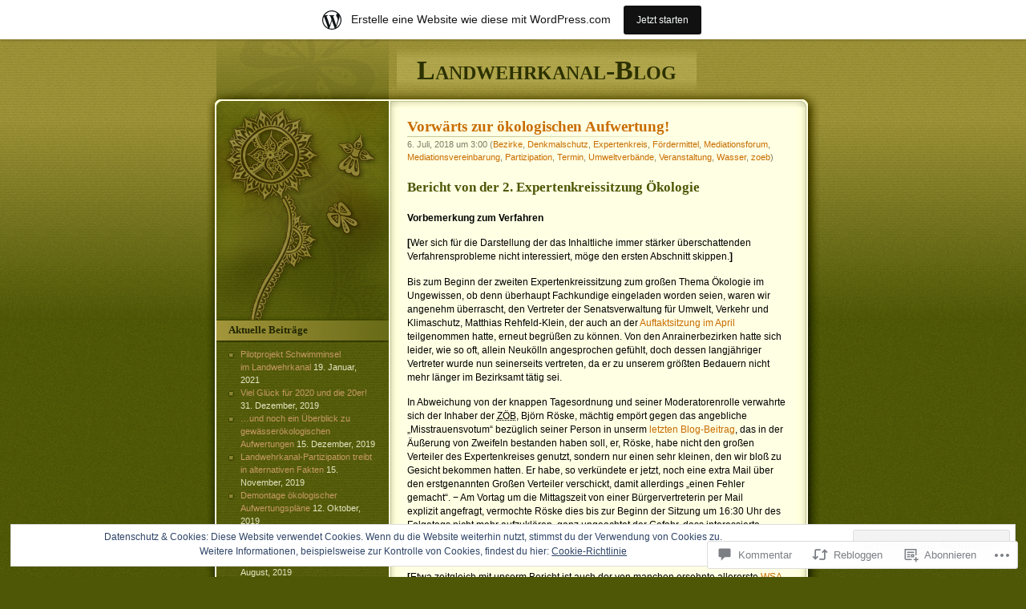

--- FILE ---
content_type: text/html; charset=UTF-8
request_url: https://baumschutz.wordpress.com/2018/07/06/oekologische-aufwertung/
body_size: 58644
content:
<!DOCTYPE html PUBLIC "-//W3C//DTD XHTML 1.0 Transitional//EN" "http://www.w3.org/TR/xhtml1/DTD/xhtml1-transitional.dtd">
<html xmlns="http://www.w3.org/1999/xhtml" lang="de-DE">

<head profile="http://gmpg.org/xfn/11">
<meta http-equiv="Content-Type" content="text/html; charset=UTF-8" />
<title>Vorwärts zur ökologischen Aufwertung! | Landwehrkanal-Blog</title>
	<link rel="pingback" href="https://baumschutz.wordpress.com/xmlrpc.php" />
	<meta name='robots' content='max-image-preview:large' />
<meta name="google-site-verification" content="EouLWp36pCCei1FtaDfohM0q3xGZV4pN8ndahbxZbDc" />
<meta name="msvalidate.01" content="90DA2B01824C5DE99BCB48320164AC27" />
<link rel='dns-prefetch' href='//s0.wp.com' />
<link rel='dns-prefetch' href='//widgets.wp.com' />
<link rel='dns-prefetch' href='//af.pubmine.com' />
<link rel="alternate" type="application/rss+xml" title="Landwehrkanal-Blog &raquo; Feed" href="https://baumschutz.wordpress.com/feed/" />
<link rel="alternate" type="application/rss+xml" title="Landwehrkanal-Blog &raquo; Kommentar-Feed" href="https://baumschutz.wordpress.com/comments/feed/" />
<link rel="alternate" type="application/rss+xml" title="Landwehrkanal-Blog &raquo; Vorwärts zur ökologischen&nbsp;Aufwertung! Kommentar-Feed" href="https://baumschutz.wordpress.com/2018/07/06/oekologische-aufwertung/feed/" />
	<script type="text/javascript">
		/* <![CDATA[ */
		function addLoadEvent(func) {
			var oldonload = window.onload;
			if (typeof window.onload != 'function') {
				window.onload = func;
			} else {
				window.onload = function () {
					oldonload();
					func();
				}
			}
		}
		/* ]]> */
	</script>
	<link crossorigin='anonymous' rel='stylesheet' id='all-css-0-1' href='/_static/??-eJx9jNsKAjEMBX/IGhel4oP4Ld1tKN2mF5qU4t+7K6J4wcdJzgz0oqacBJNAbKpQcz4xdG8dCgO25ZuDR0Wmg2AsZAQZWK6E24l5A78DM0oxU3gwcEsQs220uBXXhlUls3zQvyL5gK/unb7mI2X3FKKpAcUnp0ZTYZm+X1b5Es/DUQ/6sDvp/XwDuKdkPw==&cssminify=yes' type='text/css' media='all' />
<style id='wp-emoji-styles-inline-css'>

	img.wp-smiley, img.emoji {
		display: inline !important;
		border: none !important;
		box-shadow: none !important;
		height: 1em !important;
		width: 1em !important;
		margin: 0 0.07em !important;
		vertical-align: -0.1em !important;
		background: none !important;
		padding: 0 !important;
	}
/*# sourceURL=wp-emoji-styles-inline-css */
</style>
<link crossorigin='anonymous' rel='stylesheet' id='all-css-2-1' href='/wp-content/plugins/gutenberg-core/v22.2.0/build/styles/block-library/style.css?m=1764855221i&cssminify=yes' type='text/css' media='all' />
<style id='wp-block-library-inline-css'>
.has-text-align-justify {
	text-align:justify;
}
.has-text-align-justify{text-align:justify;}

/*# sourceURL=wp-block-library-inline-css */
</style><style id='global-styles-inline-css'>
:root{--wp--preset--aspect-ratio--square: 1;--wp--preset--aspect-ratio--4-3: 4/3;--wp--preset--aspect-ratio--3-4: 3/4;--wp--preset--aspect-ratio--3-2: 3/2;--wp--preset--aspect-ratio--2-3: 2/3;--wp--preset--aspect-ratio--16-9: 16/9;--wp--preset--aspect-ratio--9-16: 9/16;--wp--preset--color--black: #000000;--wp--preset--color--cyan-bluish-gray: #abb8c3;--wp--preset--color--white: #ffffff;--wp--preset--color--pale-pink: #f78da7;--wp--preset--color--vivid-red: #cf2e2e;--wp--preset--color--luminous-vivid-orange: #ff6900;--wp--preset--color--luminous-vivid-amber: #fcb900;--wp--preset--color--light-green-cyan: #7bdcb5;--wp--preset--color--vivid-green-cyan: #00d084;--wp--preset--color--pale-cyan-blue: #8ed1fc;--wp--preset--color--vivid-cyan-blue: #0693e3;--wp--preset--color--vivid-purple: #9b51e0;--wp--preset--gradient--vivid-cyan-blue-to-vivid-purple: linear-gradient(135deg,rgb(6,147,227) 0%,rgb(155,81,224) 100%);--wp--preset--gradient--light-green-cyan-to-vivid-green-cyan: linear-gradient(135deg,rgb(122,220,180) 0%,rgb(0,208,130) 100%);--wp--preset--gradient--luminous-vivid-amber-to-luminous-vivid-orange: linear-gradient(135deg,rgb(252,185,0) 0%,rgb(255,105,0) 100%);--wp--preset--gradient--luminous-vivid-orange-to-vivid-red: linear-gradient(135deg,rgb(255,105,0) 0%,rgb(207,46,46) 100%);--wp--preset--gradient--very-light-gray-to-cyan-bluish-gray: linear-gradient(135deg,rgb(238,238,238) 0%,rgb(169,184,195) 100%);--wp--preset--gradient--cool-to-warm-spectrum: linear-gradient(135deg,rgb(74,234,220) 0%,rgb(151,120,209) 20%,rgb(207,42,186) 40%,rgb(238,44,130) 60%,rgb(251,105,98) 80%,rgb(254,248,76) 100%);--wp--preset--gradient--blush-light-purple: linear-gradient(135deg,rgb(255,206,236) 0%,rgb(152,150,240) 100%);--wp--preset--gradient--blush-bordeaux: linear-gradient(135deg,rgb(254,205,165) 0%,rgb(254,45,45) 50%,rgb(107,0,62) 100%);--wp--preset--gradient--luminous-dusk: linear-gradient(135deg,rgb(255,203,112) 0%,rgb(199,81,192) 50%,rgb(65,88,208) 100%);--wp--preset--gradient--pale-ocean: linear-gradient(135deg,rgb(255,245,203) 0%,rgb(182,227,212) 50%,rgb(51,167,181) 100%);--wp--preset--gradient--electric-grass: linear-gradient(135deg,rgb(202,248,128) 0%,rgb(113,206,126) 100%);--wp--preset--gradient--midnight: linear-gradient(135deg,rgb(2,3,129) 0%,rgb(40,116,252) 100%);--wp--preset--font-size--small: 13px;--wp--preset--font-size--medium: 20px;--wp--preset--font-size--large: 36px;--wp--preset--font-size--x-large: 42px;--wp--preset--font-family--albert-sans: 'Albert Sans', sans-serif;--wp--preset--font-family--alegreya: Alegreya, serif;--wp--preset--font-family--arvo: Arvo, serif;--wp--preset--font-family--bodoni-moda: 'Bodoni Moda', serif;--wp--preset--font-family--bricolage-grotesque: 'Bricolage Grotesque', sans-serif;--wp--preset--font-family--cabin: Cabin, sans-serif;--wp--preset--font-family--chivo: Chivo, sans-serif;--wp--preset--font-family--commissioner: Commissioner, sans-serif;--wp--preset--font-family--cormorant: Cormorant, serif;--wp--preset--font-family--courier-prime: 'Courier Prime', monospace;--wp--preset--font-family--crimson-pro: 'Crimson Pro', serif;--wp--preset--font-family--dm-mono: 'DM Mono', monospace;--wp--preset--font-family--dm-sans: 'DM Sans', sans-serif;--wp--preset--font-family--dm-serif-display: 'DM Serif Display', serif;--wp--preset--font-family--domine: Domine, serif;--wp--preset--font-family--eb-garamond: 'EB Garamond', serif;--wp--preset--font-family--epilogue: Epilogue, sans-serif;--wp--preset--font-family--fahkwang: Fahkwang, sans-serif;--wp--preset--font-family--figtree: Figtree, sans-serif;--wp--preset--font-family--fira-sans: 'Fira Sans', sans-serif;--wp--preset--font-family--fjalla-one: 'Fjalla One', sans-serif;--wp--preset--font-family--fraunces: Fraunces, serif;--wp--preset--font-family--gabarito: Gabarito, system-ui;--wp--preset--font-family--ibm-plex-mono: 'IBM Plex Mono', monospace;--wp--preset--font-family--ibm-plex-sans: 'IBM Plex Sans', sans-serif;--wp--preset--font-family--ibarra-real-nova: 'Ibarra Real Nova', serif;--wp--preset--font-family--instrument-serif: 'Instrument Serif', serif;--wp--preset--font-family--inter: Inter, sans-serif;--wp--preset--font-family--josefin-sans: 'Josefin Sans', sans-serif;--wp--preset--font-family--jost: Jost, sans-serif;--wp--preset--font-family--libre-baskerville: 'Libre Baskerville', serif;--wp--preset--font-family--libre-franklin: 'Libre Franklin', sans-serif;--wp--preset--font-family--literata: Literata, serif;--wp--preset--font-family--lora: Lora, serif;--wp--preset--font-family--merriweather: Merriweather, serif;--wp--preset--font-family--montserrat: Montserrat, sans-serif;--wp--preset--font-family--newsreader: Newsreader, serif;--wp--preset--font-family--noto-sans-mono: 'Noto Sans Mono', sans-serif;--wp--preset--font-family--nunito: Nunito, sans-serif;--wp--preset--font-family--open-sans: 'Open Sans', sans-serif;--wp--preset--font-family--overpass: Overpass, sans-serif;--wp--preset--font-family--pt-serif: 'PT Serif', serif;--wp--preset--font-family--petrona: Petrona, serif;--wp--preset--font-family--piazzolla: Piazzolla, serif;--wp--preset--font-family--playfair-display: 'Playfair Display', serif;--wp--preset--font-family--plus-jakarta-sans: 'Plus Jakarta Sans', sans-serif;--wp--preset--font-family--poppins: Poppins, sans-serif;--wp--preset--font-family--raleway: Raleway, sans-serif;--wp--preset--font-family--roboto: Roboto, sans-serif;--wp--preset--font-family--roboto-slab: 'Roboto Slab', serif;--wp--preset--font-family--rubik: Rubik, sans-serif;--wp--preset--font-family--rufina: Rufina, serif;--wp--preset--font-family--sora: Sora, sans-serif;--wp--preset--font-family--source-sans-3: 'Source Sans 3', sans-serif;--wp--preset--font-family--source-serif-4: 'Source Serif 4', serif;--wp--preset--font-family--space-mono: 'Space Mono', monospace;--wp--preset--font-family--syne: Syne, sans-serif;--wp--preset--font-family--texturina: Texturina, serif;--wp--preset--font-family--urbanist: Urbanist, sans-serif;--wp--preset--font-family--work-sans: 'Work Sans', sans-serif;--wp--preset--spacing--20: 0.44rem;--wp--preset--spacing--30: 0.67rem;--wp--preset--spacing--40: 1rem;--wp--preset--spacing--50: 1.5rem;--wp--preset--spacing--60: 2.25rem;--wp--preset--spacing--70: 3.38rem;--wp--preset--spacing--80: 5.06rem;--wp--preset--shadow--natural: 6px 6px 9px rgba(0, 0, 0, 0.2);--wp--preset--shadow--deep: 12px 12px 50px rgba(0, 0, 0, 0.4);--wp--preset--shadow--sharp: 6px 6px 0px rgba(0, 0, 0, 0.2);--wp--preset--shadow--outlined: 6px 6px 0px -3px rgb(255, 255, 255), 6px 6px rgb(0, 0, 0);--wp--preset--shadow--crisp: 6px 6px 0px rgb(0, 0, 0);}:where(.is-layout-flex){gap: 0.5em;}:where(.is-layout-grid){gap: 0.5em;}body .is-layout-flex{display: flex;}.is-layout-flex{flex-wrap: wrap;align-items: center;}.is-layout-flex > :is(*, div){margin: 0;}body .is-layout-grid{display: grid;}.is-layout-grid > :is(*, div){margin: 0;}:where(.wp-block-columns.is-layout-flex){gap: 2em;}:where(.wp-block-columns.is-layout-grid){gap: 2em;}:where(.wp-block-post-template.is-layout-flex){gap: 1.25em;}:where(.wp-block-post-template.is-layout-grid){gap: 1.25em;}.has-black-color{color: var(--wp--preset--color--black) !important;}.has-cyan-bluish-gray-color{color: var(--wp--preset--color--cyan-bluish-gray) !important;}.has-white-color{color: var(--wp--preset--color--white) !important;}.has-pale-pink-color{color: var(--wp--preset--color--pale-pink) !important;}.has-vivid-red-color{color: var(--wp--preset--color--vivid-red) !important;}.has-luminous-vivid-orange-color{color: var(--wp--preset--color--luminous-vivid-orange) !important;}.has-luminous-vivid-amber-color{color: var(--wp--preset--color--luminous-vivid-amber) !important;}.has-light-green-cyan-color{color: var(--wp--preset--color--light-green-cyan) !important;}.has-vivid-green-cyan-color{color: var(--wp--preset--color--vivid-green-cyan) !important;}.has-pale-cyan-blue-color{color: var(--wp--preset--color--pale-cyan-blue) !important;}.has-vivid-cyan-blue-color{color: var(--wp--preset--color--vivid-cyan-blue) !important;}.has-vivid-purple-color{color: var(--wp--preset--color--vivid-purple) !important;}.has-black-background-color{background-color: var(--wp--preset--color--black) !important;}.has-cyan-bluish-gray-background-color{background-color: var(--wp--preset--color--cyan-bluish-gray) !important;}.has-white-background-color{background-color: var(--wp--preset--color--white) !important;}.has-pale-pink-background-color{background-color: var(--wp--preset--color--pale-pink) !important;}.has-vivid-red-background-color{background-color: var(--wp--preset--color--vivid-red) !important;}.has-luminous-vivid-orange-background-color{background-color: var(--wp--preset--color--luminous-vivid-orange) !important;}.has-luminous-vivid-amber-background-color{background-color: var(--wp--preset--color--luminous-vivid-amber) !important;}.has-light-green-cyan-background-color{background-color: var(--wp--preset--color--light-green-cyan) !important;}.has-vivid-green-cyan-background-color{background-color: var(--wp--preset--color--vivid-green-cyan) !important;}.has-pale-cyan-blue-background-color{background-color: var(--wp--preset--color--pale-cyan-blue) !important;}.has-vivid-cyan-blue-background-color{background-color: var(--wp--preset--color--vivid-cyan-blue) !important;}.has-vivid-purple-background-color{background-color: var(--wp--preset--color--vivid-purple) !important;}.has-black-border-color{border-color: var(--wp--preset--color--black) !important;}.has-cyan-bluish-gray-border-color{border-color: var(--wp--preset--color--cyan-bluish-gray) !important;}.has-white-border-color{border-color: var(--wp--preset--color--white) !important;}.has-pale-pink-border-color{border-color: var(--wp--preset--color--pale-pink) !important;}.has-vivid-red-border-color{border-color: var(--wp--preset--color--vivid-red) !important;}.has-luminous-vivid-orange-border-color{border-color: var(--wp--preset--color--luminous-vivid-orange) !important;}.has-luminous-vivid-amber-border-color{border-color: var(--wp--preset--color--luminous-vivid-amber) !important;}.has-light-green-cyan-border-color{border-color: var(--wp--preset--color--light-green-cyan) !important;}.has-vivid-green-cyan-border-color{border-color: var(--wp--preset--color--vivid-green-cyan) !important;}.has-pale-cyan-blue-border-color{border-color: var(--wp--preset--color--pale-cyan-blue) !important;}.has-vivid-cyan-blue-border-color{border-color: var(--wp--preset--color--vivid-cyan-blue) !important;}.has-vivid-purple-border-color{border-color: var(--wp--preset--color--vivid-purple) !important;}.has-vivid-cyan-blue-to-vivid-purple-gradient-background{background: var(--wp--preset--gradient--vivid-cyan-blue-to-vivid-purple) !important;}.has-light-green-cyan-to-vivid-green-cyan-gradient-background{background: var(--wp--preset--gradient--light-green-cyan-to-vivid-green-cyan) !important;}.has-luminous-vivid-amber-to-luminous-vivid-orange-gradient-background{background: var(--wp--preset--gradient--luminous-vivid-amber-to-luminous-vivid-orange) !important;}.has-luminous-vivid-orange-to-vivid-red-gradient-background{background: var(--wp--preset--gradient--luminous-vivid-orange-to-vivid-red) !important;}.has-very-light-gray-to-cyan-bluish-gray-gradient-background{background: var(--wp--preset--gradient--very-light-gray-to-cyan-bluish-gray) !important;}.has-cool-to-warm-spectrum-gradient-background{background: var(--wp--preset--gradient--cool-to-warm-spectrum) !important;}.has-blush-light-purple-gradient-background{background: var(--wp--preset--gradient--blush-light-purple) !important;}.has-blush-bordeaux-gradient-background{background: var(--wp--preset--gradient--blush-bordeaux) !important;}.has-luminous-dusk-gradient-background{background: var(--wp--preset--gradient--luminous-dusk) !important;}.has-pale-ocean-gradient-background{background: var(--wp--preset--gradient--pale-ocean) !important;}.has-electric-grass-gradient-background{background: var(--wp--preset--gradient--electric-grass) !important;}.has-midnight-gradient-background{background: var(--wp--preset--gradient--midnight) !important;}.has-small-font-size{font-size: var(--wp--preset--font-size--small) !important;}.has-medium-font-size{font-size: var(--wp--preset--font-size--medium) !important;}.has-large-font-size{font-size: var(--wp--preset--font-size--large) !important;}.has-x-large-font-size{font-size: var(--wp--preset--font-size--x-large) !important;}.has-albert-sans-font-family{font-family: var(--wp--preset--font-family--albert-sans) !important;}.has-alegreya-font-family{font-family: var(--wp--preset--font-family--alegreya) !important;}.has-arvo-font-family{font-family: var(--wp--preset--font-family--arvo) !important;}.has-bodoni-moda-font-family{font-family: var(--wp--preset--font-family--bodoni-moda) !important;}.has-bricolage-grotesque-font-family{font-family: var(--wp--preset--font-family--bricolage-grotesque) !important;}.has-cabin-font-family{font-family: var(--wp--preset--font-family--cabin) !important;}.has-chivo-font-family{font-family: var(--wp--preset--font-family--chivo) !important;}.has-commissioner-font-family{font-family: var(--wp--preset--font-family--commissioner) !important;}.has-cormorant-font-family{font-family: var(--wp--preset--font-family--cormorant) !important;}.has-courier-prime-font-family{font-family: var(--wp--preset--font-family--courier-prime) !important;}.has-crimson-pro-font-family{font-family: var(--wp--preset--font-family--crimson-pro) !important;}.has-dm-mono-font-family{font-family: var(--wp--preset--font-family--dm-mono) !important;}.has-dm-sans-font-family{font-family: var(--wp--preset--font-family--dm-sans) !important;}.has-dm-serif-display-font-family{font-family: var(--wp--preset--font-family--dm-serif-display) !important;}.has-domine-font-family{font-family: var(--wp--preset--font-family--domine) !important;}.has-eb-garamond-font-family{font-family: var(--wp--preset--font-family--eb-garamond) !important;}.has-epilogue-font-family{font-family: var(--wp--preset--font-family--epilogue) !important;}.has-fahkwang-font-family{font-family: var(--wp--preset--font-family--fahkwang) !important;}.has-figtree-font-family{font-family: var(--wp--preset--font-family--figtree) !important;}.has-fira-sans-font-family{font-family: var(--wp--preset--font-family--fira-sans) !important;}.has-fjalla-one-font-family{font-family: var(--wp--preset--font-family--fjalla-one) !important;}.has-fraunces-font-family{font-family: var(--wp--preset--font-family--fraunces) !important;}.has-gabarito-font-family{font-family: var(--wp--preset--font-family--gabarito) !important;}.has-ibm-plex-mono-font-family{font-family: var(--wp--preset--font-family--ibm-plex-mono) !important;}.has-ibm-plex-sans-font-family{font-family: var(--wp--preset--font-family--ibm-plex-sans) !important;}.has-ibarra-real-nova-font-family{font-family: var(--wp--preset--font-family--ibarra-real-nova) !important;}.has-instrument-serif-font-family{font-family: var(--wp--preset--font-family--instrument-serif) !important;}.has-inter-font-family{font-family: var(--wp--preset--font-family--inter) !important;}.has-josefin-sans-font-family{font-family: var(--wp--preset--font-family--josefin-sans) !important;}.has-jost-font-family{font-family: var(--wp--preset--font-family--jost) !important;}.has-libre-baskerville-font-family{font-family: var(--wp--preset--font-family--libre-baskerville) !important;}.has-libre-franklin-font-family{font-family: var(--wp--preset--font-family--libre-franklin) !important;}.has-literata-font-family{font-family: var(--wp--preset--font-family--literata) !important;}.has-lora-font-family{font-family: var(--wp--preset--font-family--lora) !important;}.has-merriweather-font-family{font-family: var(--wp--preset--font-family--merriweather) !important;}.has-montserrat-font-family{font-family: var(--wp--preset--font-family--montserrat) !important;}.has-newsreader-font-family{font-family: var(--wp--preset--font-family--newsreader) !important;}.has-noto-sans-mono-font-family{font-family: var(--wp--preset--font-family--noto-sans-mono) !important;}.has-nunito-font-family{font-family: var(--wp--preset--font-family--nunito) !important;}.has-open-sans-font-family{font-family: var(--wp--preset--font-family--open-sans) !important;}.has-overpass-font-family{font-family: var(--wp--preset--font-family--overpass) !important;}.has-pt-serif-font-family{font-family: var(--wp--preset--font-family--pt-serif) !important;}.has-petrona-font-family{font-family: var(--wp--preset--font-family--petrona) !important;}.has-piazzolla-font-family{font-family: var(--wp--preset--font-family--piazzolla) !important;}.has-playfair-display-font-family{font-family: var(--wp--preset--font-family--playfair-display) !important;}.has-plus-jakarta-sans-font-family{font-family: var(--wp--preset--font-family--plus-jakarta-sans) !important;}.has-poppins-font-family{font-family: var(--wp--preset--font-family--poppins) !important;}.has-raleway-font-family{font-family: var(--wp--preset--font-family--raleway) !important;}.has-roboto-font-family{font-family: var(--wp--preset--font-family--roboto) !important;}.has-roboto-slab-font-family{font-family: var(--wp--preset--font-family--roboto-slab) !important;}.has-rubik-font-family{font-family: var(--wp--preset--font-family--rubik) !important;}.has-rufina-font-family{font-family: var(--wp--preset--font-family--rufina) !important;}.has-sora-font-family{font-family: var(--wp--preset--font-family--sora) !important;}.has-source-sans-3-font-family{font-family: var(--wp--preset--font-family--source-sans-3) !important;}.has-source-serif-4-font-family{font-family: var(--wp--preset--font-family--source-serif-4) !important;}.has-space-mono-font-family{font-family: var(--wp--preset--font-family--space-mono) !important;}.has-syne-font-family{font-family: var(--wp--preset--font-family--syne) !important;}.has-texturina-font-family{font-family: var(--wp--preset--font-family--texturina) !important;}.has-urbanist-font-family{font-family: var(--wp--preset--font-family--urbanist) !important;}.has-work-sans-font-family{font-family: var(--wp--preset--font-family--work-sans) !important;}
/*# sourceURL=global-styles-inline-css */
</style>

<style id='classic-theme-styles-inline-css'>
/*! This file is auto-generated */
.wp-block-button__link{color:#fff;background-color:#32373c;border-radius:9999px;box-shadow:none;text-decoration:none;padding:calc(.667em + 2px) calc(1.333em + 2px);font-size:1.125em}.wp-block-file__button{background:#32373c;color:#fff;text-decoration:none}
/*# sourceURL=/wp-includes/css/classic-themes.min.css */
</style>
<link crossorigin='anonymous' rel='stylesheet' id='all-css-4-1' href='/_static/??-eJx9j9sOwjAIhl/ISjTzdGF8FNMD0c7RNYVuPr4sy27U7IbADx8/wJiN75NgEqBqclcfMTH4vqDqlK2AThCGaLFD0rGtZ97Af2yM4YGiOC+5EXyvI1ltjHO5ILPRSLGSkad68RrXomTrX0alecXcAK5p6d0HTKEvYKv0ZEWi/6GAiwdXYxdgwOLUWcXpS/6up1tudN2djud9c2maQ/sBK5V29A==&cssminify=yes' type='text/css' media='all' />
<link rel='stylesheet' id='verbum-gutenberg-css-css' href='https://widgets.wp.com/verbum-block-editor/block-editor.css?ver=1738686361' media='all' />
<link crossorigin='anonymous' rel='stylesheet' id='all-css-6-1' href='/_static/??-eJyFi0EOwjAMwD5EiaZNDA6It2wlK4E0rZpUE7+nu40L3GzJhjU7n8RQDOyBERVynRtSMUQBtTfj0aseYFfG6jLXQKKw0j2gKSxM/lX+9wVnTqFhgFbt9NcUMDlOfjJK8iVu4YnKtt7itRuH7nTp++H8/ACC30/4&cssminify=yes' type='text/css' media='all' />
<link crossorigin='anonymous' rel='stylesheet' id='print-css-7-1' href='/wp-content/mu-plugins/global-print/global-print.css?m=1465851035i&cssminify=yes' type='text/css' media='print' />
<style id='jetpack-global-styles-frontend-style-inline-css'>
:root { --font-headings: unset; --font-base: unset; --font-headings-default: -apple-system,BlinkMacSystemFont,"Segoe UI",Roboto,Oxygen-Sans,Ubuntu,Cantarell,"Helvetica Neue",sans-serif; --font-base-default: -apple-system,BlinkMacSystemFont,"Segoe UI",Roboto,Oxygen-Sans,Ubuntu,Cantarell,"Helvetica Neue",sans-serif;}
/*# sourceURL=jetpack-global-styles-frontend-style-inline-css */
</style>
<link crossorigin='anonymous' rel='stylesheet' id='all-css-10-1' href='/_static/??-eJyNjcsKAjEMRX/IGtQZBxfip0hMS9sxTYppGfx7H7gRN+7ugcs5sFRHKi1Ig9Jd5R6zGMyhVaTrh8G6QFHfORhYwlvw6P39PbPENZmt4G/ROQuBKWVkxxrVvuBH1lIoz2waILJekF+HUzlupnG3nQ77YZwfuRJIaQ==&cssminify=yes' type='text/css' media='all' />
<script type="text/javascript" id="jetpack_related-posts-js-extra">
/* <![CDATA[ */
var related_posts_js_options = {"post_heading":"h4"};
//# sourceURL=jetpack_related-posts-js-extra
/* ]]> */
</script>
<script type="text/javascript" id="wpcom-actionbar-placeholder-js-extra">
/* <![CDATA[ */
var actionbardata = {"siteID":"2254444","postID":"25361","siteURL":"https://baumschutz.wordpress.com","xhrURL":"https://baumschutz.wordpress.com/wp-admin/admin-ajax.php","nonce":"40de9bb5a6","isLoggedIn":"","statusMessage":"","subsEmailDefault":"instantly","proxyScriptUrl":"https://s0.wp.com/wp-content/js/wpcom-proxy-request.js?m=1513050504i&amp;ver=20211021","shortlink":"https://wp.me/p9su0-6B3","i18n":{"followedText":"Neue Beitr\u00e4ge von dieser Website erscheinen nun in deinem \u003Ca href=\"https://wordpress.com/reader\"\u003EReader\u003C/a\u003E","foldBar":"Diese Leiste einklappen","unfoldBar":"Diese Leiste aufklappen","shortLinkCopied":"Kurzlink in Zwischenablage kopiert"}};
//# sourceURL=wpcom-actionbar-placeholder-js-extra
/* ]]> */
</script>
<script type="text/javascript" id="jetpack-mu-wpcom-settings-js-before">
/* <![CDATA[ */
var JETPACK_MU_WPCOM_SETTINGS = {"assetsUrl":"https://s0.wp.com/wp-content/mu-plugins/jetpack-mu-wpcom-plugin/sun/jetpack_vendor/automattic/jetpack-mu-wpcom/src/build/"};
//# sourceURL=jetpack-mu-wpcom-settings-js-before
/* ]]> */
</script>
<script crossorigin='anonymous' type='text/javascript'  src='/_static/??-eJxdjd0KAiEQhV+o2clg2b2JHiVcFdF0HBxt6+3bhYjq6vBx/nBlMIWao4a5A6fuAwlG11ib25tROuE1kMGlh2SxuqSbs8BFmvzSkAMNUQ74tRu3TGrAtTye/96Siv+8rqVabQVM0iJO9qLJjPfTLkCFwFuu28Qln9U0jkelpnmOL35BR9g='></script>
<script type="text/javascript" id="rlt-proxy-js-after">
/* <![CDATA[ */
	rltInitialize( {"token":null,"iframeOrigins":["https:\/\/widgets.wp.com"]} );
//# sourceURL=rlt-proxy-js-after
/* ]]> */
</script>
<link rel="EditURI" type="application/rsd+xml" title="RSD" href="https://baumschutz.wordpress.com/xmlrpc.php?rsd" />
<meta name="generator" content="WordPress.com" />
<link rel="canonical" href="https://baumschutz.wordpress.com/2018/07/06/oekologische-aufwertung/" />
<link rel='shortlink' href='https://wp.me/p9su0-6B3' />
<link rel="alternate" type="application/json+oembed" href="https://public-api.wordpress.com/oembed/?format=json&amp;url=https%3A%2F%2Fbaumschutz.wordpress.com%2F2018%2F07%2F06%2Foekologische-aufwertung%2F&amp;for=wpcom-auto-discovery" /><link rel="alternate" type="application/xml+oembed" href="https://public-api.wordpress.com/oembed/?format=xml&amp;url=https%3A%2F%2Fbaumschutz.wordpress.com%2F2018%2F07%2F06%2Foekologische-aufwertung%2F&amp;for=wpcom-auto-discovery" />
<!-- Jetpack Open Graph Tags -->
<meta property="og:type" content="article" />
<meta property="og:title" content="Vorwärts zur ökologischen Aufwertung!" />
<meta property="og:url" content="https://baumschutz.wordpress.com/2018/07/06/oekologische-aufwertung/" />
<meta property="og:description" content="Bericht von der 2. Expertenkreissitzung Ökologie Vorbemerkung zum Verfahren  [Wer sich für die Darstellung der das Inhaltliche immer stärker überschattenden Verfahrensprobleme nicht interessiert, m…" />
<meta property="article:published_time" content="2018-07-06T02:00:29+00:00" />
<meta property="article:modified_time" content="2018-07-11T20:05:19+00:00" />
<meta property="og:site_name" content="Landwehrkanal-Blog" />
<meta property="og:image" content="https://secure.gravatar.com/blavatar/af17d6511763fc110371080c2a13b0f69400629f1ed31a67d2e451998e68ed7c?s=200&#038;ts=1768727594" />
<meta property="og:image:width" content="200" />
<meta property="og:image:height" content="200" />
<meta property="og:image:alt" content="" />
<meta property="og:locale" content="de_DE" />
<meta property="fb:app_id" content="249643311490" />
<meta property="article:publisher" content="https://www.facebook.com/WordPresscom" />
<meta name="twitter:creator" content="@balberlin" />
<meta name="twitter:site" content="@balberlin" />
<meta name="twitter:text:title" content="Vorwärts zur ökologischen&nbsp;Aufwertung!" />
<meta name="twitter:image" content="https://secure.gravatar.com/blavatar/af17d6511763fc110371080c2a13b0f69400629f1ed31a67d2e451998e68ed7c?s=240" />
<meta name="twitter:card" content="summary" />

<!-- End Jetpack Open Graph Tags -->
<link rel="shortcut icon" type="image/x-icon" href="https://secure.gravatar.com/blavatar/af17d6511763fc110371080c2a13b0f69400629f1ed31a67d2e451998e68ed7c?s=32" sizes="16x16" />
<link rel="icon" type="image/x-icon" href="https://secure.gravatar.com/blavatar/af17d6511763fc110371080c2a13b0f69400629f1ed31a67d2e451998e68ed7c?s=32" sizes="16x16" />
<link rel="apple-touch-icon" href="https://secure.gravatar.com/blavatar/af17d6511763fc110371080c2a13b0f69400629f1ed31a67d2e451998e68ed7c?s=114" />
<link rel='openid.server' href='https://baumschutz.wordpress.com/?openidserver=1' />
<link rel='openid.delegate' href='https://baumschutz.wordpress.com/' />
<link rel="search" type="application/opensearchdescription+xml" href="https://baumschutz.wordpress.com/osd.xml" title="Landwehrkanal-Blog" />
<link rel="search" type="application/opensearchdescription+xml" href="https://s1.wp.com/opensearch.xml" title="WordPress.com" />
		<style id="wpcom-hotfix-masterbar-style">
			@media screen and (min-width: 783px) {
				#wpadminbar .quicklinks li#wp-admin-bar-my-account.with-avatar > a img {
					margin-top: 5px;
				}
			}
		</style>
		<style type="text/css">.recentcomments a{display:inline !important;padding:0 !important;margin:0 !important;}</style>		<style type="text/css">
			.recentcomments a {
				display: inline !important;
				padding: 0 !important;
				margin: 0 !important;
			}

			table.recentcommentsavatartop img.avatar, table.recentcommentsavatarend img.avatar {
				border: 0px;
				margin: 0;
			}

			table.recentcommentsavatartop a, table.recentcommentsavatarend a {
				border: 0px !important;
				background-color: transparent !important;
			}

			td.recentcommentsavatarend, td.recentcommentsavatartop {
				padding: 0px 0px 1px 0px;
				margin: 0px;
			}

			td.recentcommentstextend {
				border: none !important;
				padding: 0px 0px 2px 10px;
			}

			.rtl td.recentcommentstextend {
				padding: 0px 10px 2px 0px;
			}

			td.recentcommentstexttop {
				border: none;
				padding: 0px 0px 0px 10px;
			}

			.rtl td.recentcommentstexttop {
				padding: 0px 10px 0px 0px;
			}
		</style>
		<meta name="description" content="Bericht von der 2. Expertenkreissitzung Ökologie Vorbemerkung zum Verfahren  [Wer sich für die Darstellung der das Inhaltliche immer stärker überschattenden Verfahrensprobleme nicht interessiert, möge den ersten Abschnitt skippen.] Bis zum Beginn der zweiten Expertenkreissitzung zum großen Thema Ökologie im Ungewissen, ob denn überhaupt Fachkundige eingeladen worden seien, waren wir angenehm überrascht, den Vertreter der Senatsverwaltung&hellip;" />
<script type="text/javascript">
/* <![CDATA[ */
var wa_client = {}; wa_client.cmd = []; wa_client.config = { 'blog_id': 2254444, 'blog_language': 'de', 'is_wordads': false, 'hosting_type': 0, 'afp_account_id': null, 'afp_host_id': 5038568878849053, 'theme': 'pub/thirteen', '_': { 'title': 'Werbung', 'privacy_settings': 'Datenschutz-Einstellungen' }, 'formats': [ 'inline', 'belowpost', 'bottom_sticky', 'sidebar_sticky_right', 'sidebar', 'gutenberg_rectangle', 'gutenberg_leaderboard', 'gutenberg_mobile_leaderboard', 'gutenberg_skyscraper' ] };
/* ]]> */
</script>
		<script type="text/javascript">

			window.doNotSellCallback = function() {

				var linkElements = [
					'a[href="https://wordpress.com/?ref=footer_blog"]',
					'a[href="https://wordpress.com/?ref=footer_website"]',
					'a[href="https://wordpress.com/?ref=vertical_footer"]',
					'a[href^="https://wordpress.com/?ref=footer_segment_"]',
				].join(',');

				var dnsLink = document.createElement( 'a' );
				dnsLink.href = 'https://wordpress.com/de/advertising-program-optout/';
				dnsLink.classList.add( 'do-not-sell-link' );
				dnsLink.rel = 'nofollow';
				dnsLink.style.marginLeft = '0.5em';
				dnsLink.textContent = 'Meine persönlichen Informationen nicht verkaufen oder weitergeben';

				var creditLinks = document.querySelectorAll( linkElements );

				if ( 0 === creditLinks.length ) {
					return false;
				}

				Array.prototype.forEach.call( creditLinks, function( el ) {
					el.insertAdjacentElement( 'afterend', dnsLink );
				});

				return true;
			};

		</script>
		<script type="text/javascript">
	window.google_analytics_uacct = "UA-52447-2";
</script>

<script type="text/javascript">
	var _gaq = _gaq || [];
	_gaq.push(['_setAccount', 'UA-52447-2']);
	_gaq.push(['_gat._anonymizeIp']);
	_gaq.push(['_setDomainName', 'wordpress.com']);
	_gaq.push(['_initData']);
	_gaq.push(['_trackPageview']);

	(function() {
		var ga = document.createElement('script'); ga.type = 'text/javascript'; ga.async = true;
		ga.src = ('https:' == document.location.protocol ? 'https://ssl' : 'http://www') + '.google-analytics.com/ga.js';
		(document.getElementsByTagName('head')[0] || document.getElementsByTagName('body')[0]).appendChild(ga);
	})();
</script>
</head>

<body class="wp-singular post-template-default single single-post postid-25361 single-format-standard wp-theme-pubthirteen customizer-styles-applied jetpack-reblog-enabled has-marketing-bar has-marketing-bar-theme-thirteen">

<div id="headwrapper">
	<div id="header">
		<h1 id="title"><a href="https://baumschutz.wordpress.com/">Landwehrkanal-Blog</a></h1>
	</div>
</div>

<div id="wrapper">

<div id="content">

	
		<div class="post-25361 post type-post status-publish format-standard hentry category-bezirke category-denkmalschutz category-expertenkreis category-fordermittel category-mediationsforum category-mediationsvereinbarung category-partizipation category-termin category-umweltverbande category-veranstaltung category-wasser category-zoeb" id="post-25361">
			<h2 class="posttitle">Vorwärts zur ökologischen&nbsp;Aufwertung!</h2>

			<p class="postdate">
				6. Juli, 2018 um 3:00									(<a href="https://baumschutz.wordpress.com/category/bezirke/" rel="category tag">Bezirke</a>, <a href="https://baumschutz.wordpress.com/category/denkmalschutz/" rel="category tag">Denkmalschutz</a>, <a href="https://baumschutz.wordpress.com/category/expertenkreis/" rel="category tag">Expertenkreis</a>, <a href="https://baumschutz.wordpress.com/category/fordermittel/" rel="category tag">Fördermittel</a>, <a href="https://baumschutz.wordpress.com/category/mediationsforum/" rel="category tag">Mediationsforum</a>, <a href="https://baumschutz.wordpress.com/category/mediationsvereinbarung/" rel="category tag">Mediationsvereinbarung</a>, <a href="https://baumschutz.wordpress.com/category/partizipation/" rel="category tag">Partizipation</a>, <a href="https://baumschutz.wordpress.com/category/termin/" rel="category tag">Termin</a>, <a href="https://baumschutz.wordpress.com/category/umweltverbande/" rel="category tag">Umweltverbände</a>, <a href="https://baumschutz.wordpress.com/category/veranstaltung/" rel="category tag">Veranstaltung</a>, <a href="https://baumschutz.wordpress.com/category/wasser/" rel="category tag">Wasser</a>, <a href="https://baumschutz.wordpress.com/category/zoeb/" rel="category tag">zoeb</a>)
										<br />							</p>

			<div class="postentry">
				<h3>Bericht von der 2. Expertenkreissitzung Ökologie</h3>
<p><strong>Vorbemerkung zum Verfahren </strong></p>
<p><strong>[</strong>Wer sich für die Darstellung der das Inhaltliche immer stärker überschattenden Verfahrensprobleme nicht interessiert, möge den ersten Abschnitt skippen.<strong>]</strong></p>
<p>Bis zum Beginn der zweiten Expertenkreissitzung zum großen Thema Ökologie im Ungewissen, ob denn überhaupt Fachkundige eingeladen worden seien, waren wir angenehm überrascht, den Vertreter der Senatsverwaltung für Umwelt, Verkehr und Klimaschutz, Matthias Rehfeld-Klein, der auch an der <a href="https://baumschutz.wordpress.com/2018/05/02/schlechter-oekologischer-zustand/">Auftaktsitzung im April</a> teilgenommen hatte, erneut begrüßen zu können. Von den Anrainerbezirken hatte sich leider, wie so oft, allein Neukölln angesprochen gefühlt, doch dessen langjähriger Vertreter wurde nun seinerseits vertreten, da er zu unserem größten Bedauern nicht mehr länger im Bezirksamt tätig sei.</p>
<p>In Abweichung von der knappen Tagesordnung und seiner Moderatorenrolle verwahrte sich der Inhaber der <abbr title="Zentrale Anlaufstelle Öffentlichkeitsbeteiligung">ZÖB</abbr>, Björn Röske, mächtig empört gegen das angebliche &#8222;Misstrauensvotum&#8220; bezüglich seiner Person in unserm <a href="https://baumschutz.wordpress.com/2018/06/24/obstruktion-von-amts-wegen/">letzten Blog-Beitrag</a>, das in der Äußerung von Zweifeln bestanden haben soll, er, Röske, habe nicht den großen Verteiler des Expertenkreises genutzt, sondern nur einen sehr kleinen, den wir bloß zu Gesicht bekommen hatten. Er habe, so verkündete er jetzt, noch eine extra Mail über den erstgenannten Großen Verteiler verschickt, damit allerdings &#8222;einen Fehler gemacht&#8220;. − Am Vortag um die Mittagszeit von einer Bürgervertreterin per Mail explizit angefragt, vermochte Röske dies bis zur Beginn der Sitzung um 16:30 Uhr des Folgetags nicht mehr aufzuklären, ganz ungeachtet der Gefahr, dass interessierte Expertenkreismitglieder angesichts der Ungewissheit, ob denn überhaupt Sachverstand vertreten sein würde, womöglich ebenfalls auf ihre Teilnahme verzichteten.</p>
<p><strong>[</strong>Etwa zeitgleich mit unserm Bericht ist auch der von manchen ersehnte allererste <a href="http://www.wsa-b.de/aktuelles/pdf_newsletter/143._Newsletter.pdf" target="_blank" rel="noopener">WSA-Newsletter 2018</a> erschienen!<strong>]</strong></p>
<p><span id="more-25361"></span></p>
<p>Und dass wir gebrannte Kinder sind, deren Misstrauen sich gewiss nicht aus diesem einen Missgriff speist, dürfte nach der Schilderung so mancher Kommunikationspannen, Versäumnisse und Unzulänglichkeiten in den letzten Jahren hinlänglich klar geworden sein, doch ungeachtet dessen verließ Björn Röske wieder geraume Zeit seine Moderatorenrolle, beklagte sich wortreich und bitter in eigener Sache und wollte auch noch öfter im Sitzungsverlauf auf eine Diskussion <em>ad hominem</em> zurückkommen, auch nachdem der Senatsvertreter angekündigt hatte, sich diese Auseinandersetzung, für die auch wir uns an dieser Stelle entschuldigen möchten, nicht länger anzutun.</p>
<p><b><abbr title="Datenschutz Grundverordnung">DSGVO</abbr> als Beteiligungsbremse</b></p>
<p>Rehfeld-Kleins als Schützenhilfe gedachter Hinweis jedoch, dass die <abbr title="Datenschutz Grundverordnung">DSGVO</abbr> die offene Verwendung der Mailadresse eines Expertenkreismitglieds verbiete, wenn dieses nicht ausdrücklich zugestimmt habe, führte auf einen weiteren Aspekt, den wir mit dem Amtsleiter und <abbr title="Zentrale Anlaufstelle Öffentlichkeitsbeteiligung">ZÖB</abbr>-Stellvertreter, Michael Scholz, und natürlich Björn Röske selbst längst geklärt zu haben glaubten und der ja auch zu Röskes Praxis, Mails von minderer Wichtigkeit sehr wohl über den großen und offenen Verteiler zu senden, sowie eben seinem Einräumen eines &#8218;Fehlers&#8216; nicht so recht passen mochte.</p>
<p>Das allgemein Interessante dabei aber beobachten wir schon länger: die <abbr title="Datenschutz Grundverordnung">DSGVO</abbr> eignet sich vortrefflich und noch besser als frühere Datenschutzverordnungen, mühsam erkämpfte Transparenz wieder zurückzudrehen und damit die effektive Ausübung des Beteiligungsrechts zu be-, wenn nicht zu verhindern.</p>
<p>Wie auch immer, nach einer halben Stunde in sich kreisender Verfahrensdiskussion, wurde es schließlich doch noch <strong>inhaltlich</strong>:</p>
<p>Scharfe Kritik wurde am dürftigen Protokoll-Entwurf der <a href="https://baumschutz.wordpress.com/2018/05/02/schlechter-oekologischer-zustand/">Auftaktsitzung vom 24. April</a> geübt, was Röske von sich wies, da er ihn nicht verfasst, sondern nur redigiert habe und auch nicht habe schreiben können, da er moderierte −, und tat doch im Anschluss zumindest in dieser Sitzung genau das. Außer ihm war niemand von der <abbr title="Wasser- und Schifffahrtsverwaltung des Bundes">WSV</abbr> zugegen, stand also auch niemand zum Protokollieren zur Verfügung und dazu nur ein Moderator und Fachreferent in einer Person, der auch noch ständig Partei in eigener Sache ergriff. Das zeigt uMn das Gewicht, dass solchen Terminen vom <abbr title="Wasser- und Schifffahrtsamt">WSA</abbr> noch beigemessen wird und welchem psychischen Druck es Mitarbeiter bedenkenlos aussetzt.</p>
<p>Röske referiert über die Erfahrungen in der <abbr title="Wasser- und Schifffahrtsverwaltung des Bundes">WSV</abbr> zu Flachwasserzonen, obwohl das <abbr title="Wasser- und Schifffahrtsamt">WSA</abbr> mit dieser Materie, wie er selbst mehrfach betonte, nie zu tun hatte und schon gar nicht er selbst, so dass nicht einleuchtete, weshalb er nun Bruchstücke mitgebrachter Präsentationen, Vorträge und Regelwerke ablas und niemand zum Referieren hatte gewinnen können, die/der sowohl in Planung als auch Umsetzung solcher Projekte tatsächlich involviert war bzw. ist, sei es bei den Kompensationsmaßnahmen für die Erweiterung der Charlottenburger Schleuse im Jahr 2003 oder der derzeitigen Anlage von Flachwasserzonen entlang der sog. Nordtrasse in Spandau, wo übrigens 2019 noch weitere entstehen sollen.</p>
<p><strong>Vielfältige Erfahrungen mit Anlage von Flachwasserzonen</strong></p>
<p>Eine Arbeitsgruppe <i>Flachwasserzone</i> mit Vertretern von <abbr title="Wasserstraßenneubauamt">WNA</abbr>, <abbr title="Bundesanstalt für Wasserbau">BAW</abbr>, <abbr title="Bundesanstalt für Gewässerkunde">BfG</abbr>, Senat, Bezirken, <abbr title="Leibniz-Institut für Gewässerökologie und Binnenfischerei">IGB</abbr> und Naturschutzverbänden war eingerichtet worden; 2010(!) hatten <abbr title="Bundesanstalt für Wasserbau">BAW</abbr> und <abbr title="Bundesanstalt für Gewässerkunde">BfG</abbr> ein Kolloquium &#8222;Alternative technisch-biologische Ufersicherungen an Binnenwasserstraßen. Wirkungsweise, Belastbarkeit, Anwendungsmöglichkeiten&#8220; in Hannover organisiert, wovon uns erst jetzt, immerhin acht Jahre später, berichtet und einzig für den internen Gebrauch Material zur Verfügung gestellt wurde.</p>
<p>Diese Unterlagen hätten die Diskussion um Aufwertungsmaßnahmen am <abbr title="Landwehrkanal">LWK</abbr> im Mediationsforum 2012 sicher befruchten können, ganz zu schweigen von einer Teilnahme z.B. Frau Bogumils vom <abbr title="Wasserstraßenneubauamt">WNA</abbr>, die viele Kompensationsmaßnahmen betreut(e).</p>
<p>Vor allem führte die <abbr title="Bundesanstalt für Gewässerkunde">BfG</abbr> schon 2005 ein Monitoring mit Parameter-geleiteter Auswertung bzgl. der nach <abbr title="Wasserrahmenrichtlinie">WRRL</abbr> zu erreichenden Ziele durch (➜ guter ökologischer Zustand bzw. ökologisches Potenzial); ein weiteres Programm wurde 2009 aufgelegt, so dass schon früh umfangreiches Erfahrungswissen darüber vorlag, was geht und was eher nicht.</p>
<p>Erneut offenbart sich, wie kontraproduktiv die von uns so oft wie vergeblich kritisierte Weigerung des <abbr title="Wasserstraßenneubauamt">WNA</abbr> gewesen ist, eigene Vertreter*innen ins Mediationsforum zu entsenden, ganz abgesehen von etwaiger Vorhabenträgerschaft. Praktische Erfahrungen hätten die noch sehr allgemeinen Vorschläge für den <abbr title="Landwehrkanal">LWK</abbr> bereichern und konkretisieren können!</p>
<p>Leider sind wir zwischenzeitlich auch nicht selbst auf die Auflistung der zahlreichen bereits durchgeführten <a href="http://ufersicherung.baw.de/de/massnahmen" target="_blank" rel="noopener">Maßnahmen unter Aufsicht von <abbr title="Bundesanstalt für Wasserbau">BAW</abbr> und Bfg</a> im Netz gestoßen, die uns zum Nachhaken hätten veranlassen können.</p>
<p>Der Senatsvertreter stellte Röskes Ausführungen etwas in den historischen Kontext und kam im Ausgang von der sog. <a href="https://digital.zlb.de/viewer/rest/image/15468286/wrrl_pewa_endbericht.pdf/full/max/0/wrrl_pewa_endbericht.pdf" target="_blank" rel="noopener">PEWA-Studie</a> − die der Senat seinerzeit vor allem zur Herleitung des &#8218;<a href="https://www.berlin.de/senuvk/umwelt/wasser/download/pewa.pdf">guten ökologischen Potenzials</a>&#8218; bei stark anthropogen überformten oder künstlichen Gewässern (Kanälen) im Elbegebiet beauftragt hatte − auf den mit Frau Bogumil vom <abbr title="Wasserstraßenneubauamt">WNA</abbr> gemeinsam erarbeiteten <u>ökologischen Fachbeitrag zum <abbr title="Verkehrsprojekt Deutsche Einheit">VDE</abbr> 17</u> zu sprechen, wozu eben der Ausbau der Charlottenburger Schleuse und später der Nordtrasse (also der Spree von Westhafen bis Havelmündung) zählten. Dabei wurden die Anforderungen an Flachwasserzonen aus den Bewertungsverfahren nach <abbr title="Wasserrahmenrichtlinie">WRRL</abbr> und den erwähnten Monitoring-Ergebnissen entwickelt.</p>
<p>So gerüstet, sollte Frau Bogumil im <abbr title="Wasserstraßenneubauamt">WNA</abbr> die Anlage von Flachwasserzonen im Bereich Nordtrasse als eine von der Planfeststellungsbehörde voraussichtlich akzeptierte ökologische Kompensationsmaßnahme empfehlen.</p>
<p>Der Senatsvertreter bestätigte, dass es inzwischen bereits einen beachtlichen Wissensschatz zu Flachwasserzonen gäbe, auch, wie man sie besser nicht anlegt. Vor allem sei darauf zu achten, dass sich keine Stagnationsbereiche bilden, in denen das Wasser stehe und schließlich brackig werde: Flachwasserzonen müssen immer im Austausch mit fließendem Wasser bleiben! Im <abbr title="Landwehrkanal">LWK</abbr> aber fehle es bekanntlich an Fließgeschwindigkeit, die Umwälzung gehe hauptsächlich vom Schiffsverkehr aus.</p>
<p><strong>Problematik Flachwasserzonen und Mischwasserkanalisation</strong></p>
<p>Und eine zusätzliche Herausforderung beim träge fließenden Kanal sei natürlich die Mischwassereinleitung, v.a. die bei der Zersetzung stark Sauerstoff zehrende Fracht organischen Materials, so dass bei Anlage von Flachwasserzonen auch immer auf ausreichende Entfernung zu Ausläufen der Kanalisation zu achten sei, deren durchschnittliche Entlastungsmengen bei Starkregen zwischen 40 bis 100.000 m³ betrügen.</p>
<p>Die Kombination von Flachwasserzonen und Regenüberlaufbecken, wie sie von Ralf Steeg vorgestellt wurde, mochte Rehfeld-Klein mit Hinweis auf diese enormen Entlastungsmengen nicht bewerten, sieht sie eher skeptisch − was nach unserer Meinung jedoch stark darauf hindeutet, dass er das Projekt unter anderer Perspektive sieht und anders gewichtet.</p>
<p>Natürlich denkt niemand daran, mit solchen Containern unter Wasser die Gesamtentlastung bei Starkregen aufzufangen, sondern vielleicht die Wasserqualität zumindest in der Umgebung der Flachwasserzone von den Resultaten der Entlastung zu entlasten, indem solche vielleicht achthundert m³ fassenden Anlagen ein Teil der &#8218;Fracht&#8216; zurückhalten und damit auch einen Beitrag zur Vergrößerung der Stauraumkapazität leisten.</p>
<p>Mag sein, dass diese Menge zu vernachlässigen ist, wir sind da keine Fachleute, aber gleich von der Hand zu weisen, ist das Konzept sicher nicht. Hinzu kommen Röhricht und Muscheln als natürliches kleines &#8218;Klärwerkskombinat&#8216;, wie ja die Flachwasserzone und ihre positiven Wirkungen auf Ichthyo- und Limnofauna ohnehin im Vordergrund stehen sollen, mit der Mischwasser-Retention als weiterem ökologischen Nutzen, aber eben nicht als Hauptzweck.</p>
<p>Der <abbr title="Senatsverwaltung">SenUVK</abbr>-Vertreter erwähnte übrigens ein <abbr title="Bundesanstalt für Gewässerkunde">BfG</abbr>-Papier zur alternativen Ufersicherung, doch wir sind nur <a href="https://izw.baw.de/publikationen/alu/0/200605_Teilbericht_1_Altern_Ufer.pdf" target="_blank" rel="noopener">hier</a> oder <a href="http://ufersicherung.baw.de/de" target="_blank" rel="noopener">hier fündig</a> geworden, bekamen von der <abbr title="Zentrale Anlaufstelle Öffentlichkeitsbeteiligung">ZÖB</abbr> nun auch Tischvorlagen, Präsentationen und einen Vortrag, allerdings nur fürs private Studium.</p>
<p>Schon reflexartig sehen wir uns an dieser Stelle wieder veranlasst, scharfe Kritik an einer solchen Handhabung von Öffentlichkeitsbeteiligung, einem solchen Umgang mit engagierten Vertrer*innen aus Zivilgesellschaft wie Gewerbe zu üben, wobei den mit einem gerüttelt Maß an Spott &#8218;Experten&#8216; titulierten Vertreter*innen der verschiedenen Gruppen ganze Jahrzehnte lang wesentliche Informationen vorenthalten werden, als handele es sich um Verschlusssachen, und die Bürgerexpert*innen in den Augen der Behörde offenbar gehalten sind, einschlägige Materialien gefälligst selbst im Netz zu recherchieren oder halt eine Anfrage nach <abbr>IFG</abbr> zu stellen.</p>
<p><b>Neuland Partizipation</b></p>
<p>Noch nicht einmal eine Linkliste unter einer aussagekräftig benannten Kategorie darf man auf der <a href="http://www.wsa-b.de/landwehrkanal/index.html">Unterseite Landwehrkanal</a> im <abbr title="Wasser- und Schifffahrtsverwaltung des Bundes">WSV</abbr>-Portal erwarten, Detail eines zahllose Male kritisierten Tiefststands, den außer uns peinlich dilettantisch und zum Fremdschämen zu finden, leider niemand öffentlich anprangert. Das ist fürwahr höchst befremdlich, wir können es schlicht nicht fassen, dass deutsche Behörden unbeaufsichtigt digital im Vorschulalter verharren können und dass das jahrein jahraus sozusagen in der Fließgeschwindigkeit des <abbr title="Landwehrkanal">LWK</abbr> vor sich dümpelnde <u>Beteiligungs</u>verfahren in keiner Weise mehr kritisch beobachtet wird, kein Monitoring, Auditing, keine Evaluierung oder Erfolgskontrolle erfährt, zumal es sich bei dem ganzen Unterfangen doch tatsächlich um eine wenn auch längst fällige Exkursion ins &#8218;Neuland&#8216; (auch noch digital gestützter) Partizipation handelt und die Notwendigkeit permanenten Nachjustierens erfahrungsgemäß in der Natur der Sache liegt.</p>
<p><b>Haarsträubender Zustand dt. Gewässer schafft&#8217;s in die Medien</b></p>
<p>Wenigstens spielen die Themen Gewässerschutz, <abbr title="Wasserrahmenrichtlinie">WRRL</abbr>-Umsetzungsdefizite, drohende Klagen der EU mit Milliarden Strafzahlungen (wozu es die Bundesregierung natürlich niemals kommen lassen wird) und steter Arten- und Biotopschwund wieder eine größere Rolle in der öffentlichen Debatte und wie unverantwortlich &#8222;die Politik&#8220; die Problematik, von deren Bearbeitung man sich lediglich zu wenig Stimmen verspricht, jahrzehntelang vor sich her schiebt und im Zeichen der Schwarzen Null und angeblich bis auf den heutigen Tag bspw. die <abbr title="Wasser- und Schifffahrtsverwaltung des Bundes">WSV</abbr> nicht mit den nötigen personellen und finanziellen Ressourcen ausgestattet wird, wie sie eine ökologische Gewässerunterhaltung jedoch erfordern (von der aufgegebenen Öffentlichkeitsbeteiligung, die stattdessen offenbar als besonders generöser Bürgerservice aufgefasst wird, die aber ebenfalls ausreichende Ressourcen braucht, ansonsten zu schweigen!).</p>
<p>Auf unsere Kritik solch konspirativen Wissensmanagements, das doch 2012 ein informiertes Entscheiden zumal Fachfremden nicht eben erleichterte, verwies Rehfeld-Klein auf seinen Einführungsvortrag im Frühstadium der Mediation 2008 (er hielt zwei Vorträge; Infos siehe <a href="https://baumschutz.wordpress.com/2008/06/26/555">z.B. hier</a>, <a href="https://baumschutz.wordpress.com/2008/03/09/187">hier</a> und <a href="https://baumschutz.wordpress.com/2008/01/17/56/">hier</a> − wir konnten einen speziellen Beitrag leider nicht finden). Die Ergebnisse des Kolloquiums 2010 oder des zweiten Monitorings 2009 haben freilich da noch nicht einfließen können −, aber vielleicht haben wir den Einwurf auch falsch verstanden. Mit welcher Motivation und Begründung diese Unterlagen überhaupt vor der Öffentlichkeit, die für ihre Erstellung, platt gesagt, letztlich doch materiell aufkommt, buchstäblich geheimgehalten werden, ist uns jedenfalls schleierhaft. Bspw. hier wäre nachzuhaken!</p>
<p><b>Zum Workshop über ökologische Aufwertungsmaßnahmen</b></p>
<p>Für den ins Auge gefassten Workshop seien die Erfahrungen am Mittelland- und Teltowkanal bedeutsam; hier bestehen immerhin schon seit fünfzehn Jahren solche Flachwasserzonen. (Wir haben allerdings bei beiden Kanälen nur von der zum Entsetzen von Kleingärtner* und Spaziergänger*innen abschnittsweisen brachialen Rodung von Baum und Strauch entlang der Böschungen erfahren und uns vergeblich an den <abbr title="Außenbezirk">Abz</abbr> Neukölln, die <abbr title="Bundesanstalt für Gewässerkunde">BfG</abbr> und das <abbr title="Wasser- und Schifffahrtsamt">WSA</abbr> Braunschweig gewandt. Unser Schreiben zu verteilen, hat die <abbr title="Zentrale Anlaufstelle Öffentlichkeitsbeteiligung">ZÖB</abbr> keine Veranlassung gesehen.)</p>
<p><b>Flachwasserzonen und Mischwasserentlastung</b></p>
<p>Unterdessen sieht Matthias Rehfeld-Klein die Hauptherausforderung in der Wechselwirkung zwischen Mischwasserentlastung, also stofflichem Eintrag, und den Flachwasserzonen. Hierüber gäbe es noch keine Erfahrungen, so dass das Ganze auch experimentellen Charakter haben müsse. Während Fischfauna und Gewässerflora einigermaßen damit zurecht kämen, seien die negativen Auswirkungen auf die aquatische wirbellose Fauna, fürs Makrozoobenthos von Wasserflöhen bis Flohkrebsen erheblich − allein das ist in unsern Augen eben der Ist-Zustand, den es zu verbessern gilt!</p>
<p>Im Zusammenhang mit der Organisierung eines Workshops zur Planung und Umsetzung ökologischer Aufwertungsmaßnahmen im <abbr title="Landwehrkanal">LWK</abbr> im November (auch nach unserer Meinung noch ein sehr langer Zeitraum, zumal dann ja noch vor Weihnachten ausgeschrieben werden soll!) fiel auch der Name von <a href="http://www.lanaplan.de/public/index/rubrik/Unternehmen/artikel/Dr.%20Klaus%20van%20de%20Weyer">Dr. van de Weyer</a> als Experte aus dem Bundesgebiet, der neben den bekannten lokalen und regionalen Fachleuten vielleicht anzusprechen wäre. Vor allem sei Frau Bogemil vom <abbr title="Wasserstraßenneubauamt">WNA</abbr> um entsprechende Kontakte und Hinweise zu bitten, denn sie sei <del>in der <abbr title="Wasser- und Schifffahrtsverwaltung des Bundes">WSV</abbr></del> [Korrektur: im <abbr title="Wasserstraßenneubauamt">WNA</abbr>] sicher am besten informiert.</p>
<p><b>Zum Standort</b></p>
<p>Der Vorschlag des <abbr title="Wasser- und Schifffahrtsamt">WSA</abbr>, im Bereich der Aufweitung des <abbr title="Landwehrkanal">LWK</abbr> östlich der Charlottenburger Brücke, also am Müller-Breslau-Ufer, zur Anlage einer Flachwasserzone aus dem Gesamtprojekt der Instandsetzung einen Abschnitt quasi herauszubrechen dergestalt, dass das <abbr title="Wasser- und Schifffahrtsamt">WSA</abbr> hier selbst zunächst die Regelbauweise reparieren, die Spundwände verpressen und anschließend die ökologische Aufwertungsmaßnahme umsetzen würde, kommt uns einigermaßen vertrackt vor, denn z.B. ist noch nicht klar, wie die Herrichtung der Uferbefestigung, eigentlich Aufgabe des <abbr title="Wasserstraßenneubauamt">WNA</abbr>, mit den <abbr title="Wasser- und Schifffahrtsamt">WSA</abbr>-Mitteln für ökologische Maßnahmen &#8222;verrechnet werden&#8220;. Als Standort im zu sanierenden Bereich erscheint er uns jedenfalls völlig verfrüht und gerade ein Fall, der noch vor kurzem unter allen Umständen vermieden werden sollte, aber die Beharrlichkeit, mit der immer wieder darauf zurückgekommen wird und die Umstände, die man auf sich nehmen will, deuten auf eine längst beschlossene Sache.</p>
<p>Sollte man nicht besser dort beginnen, wo gar keine Instandsetzung ansteht, keine Regelbauweise vorliegt wie etwa im Urbanhafen? Das war bis vor kurzem noch ausgemacht und Stand der Diskussion. Davon wird abgerückt, ohne auch nur im entferntesten auf eine plausible Erklärung zu sinnen.</p>
<p>Als das Mediationsforum sein Einverständnis zum vergrößerten Neubau des Restaurantschiffs <em>van Loon</em> nahe Baewaldbrücke gab [wobei sich übrigens derselbe Anwohner der Stimme enthielt, der es auch bei der Abstimmung über die Mediationsvereinbarung tat], hatte sein Besitzer Karsten Sahner zugesagt, sich an der Umsetzung einer ökologischen Aufwertungsmaßnahme im nahen Umfeld finanziell zu beteiligen. (Damals wurde übrigens das Forum bei Veränderungen der Ufernutzung tatsächlich noch gefragt und nicht wie der Expertenkreis beim <a href="https://baumschutz.wordpress.com/2017/12/14/altes-wiegehaus/"><i>Alten Wiegehaus</i></a> in Charlottenburg einfach vor vollendete Tatsachen gestellt! Und auch die Denkmalpflege, an deren Einwände gegen Flachwasserzonen ausgerechnet Bürgervertreter*innen erinnerten, scheint doch auch die geschmacklose Renovierung des Alten Wiegehauses in Charlottenburg erstaunlicherweise goutiert zu haben.)</p>
<p><b>Des Rätsels Lösung</b></p>
<p>Vom Urbanhafen aber wird aus dem einfachen Grund zurückgescheut, weil das <abbr title="Wasserstraßenneubauamt">WNA</abbr> zur Kompensation seiner Eingriffe in Natur und Landschaft ja auch Fächen brauche und deshalb der Urbanhafen quasi schon reserviert sei, es hier also zu einer &#8222;Interessenkollision&#8220; käme. − Was von der Sache her allen Beteiligten lange als geboten erschien, soll jetzt wegen eines Interessenkonflikts zwischen nachgeordneten Behörden unterbleiben? Wieder eine Skurrilität der <abbr title="Wasser- und Schifffahrtsverwaltung des Bundes">WSV</abbr>!</p>
<p>Jedenfalls sehen wir jenen Interessenkonflikt als etwas absolut sachfremdes und vielmehr die oben genannte, &#8222;herauszubrechende&#8220; Maßnahme zur anschließenden Kompensation durchs <abbr title="Wasserstraßenneubauamt">WNA</abbr> prädestiniert.</p>
<p><b><abbr title="Bundesanstalt für Gewässerkunde">BfG</abbr>-Messprogramm von 2014</b></p>
<p>Die <abbr title="Bundesanstalt für Gewässerkunde">BfG</abbr> hat vor vier Jahren Messungen zu den Auswirkungen von Mischwasserentlastungen durchführen lassen, die sich lokal ganz unterschiedlich ausprägen. Nicht zuletzt diese Daten sollten bei der Situierung solcher Zonen einbezogen werden.</p>
<p>Matthias Rehfeld-Klein verwies noch auf die Notwendigkeit, Unterhaltung und Pflege der Flachwasserzonen mitzudenken, denn im urbanen Raum neigen sie stark zur Vermüllung. Die Beseitigung ist Aufgabe des Landes, weshalb der beim Senat Zuständige bei Verortung und Gestaltung von Flachwasserzonen unbedingt einbezogen werden müsse.</p>
<p><b>Abschweifen</b></p>
<p>Der Neuköllner Schifffahrtskanal befördere keine besondere Schadstofffracht, sondern seine noch geringere Fließgeschwindigkeit führe zu einem sehr langsamen Wasseraustausch von bis zu einer Woche und infolgedessen zur Zufuhr noch Sauerstoff ärmeren Wassers am sog. Dreiländereck Xberg-Treptow-Neukölln in den <abbr title="Landwehrkanal">LWK</abbr>. Nur eine Optimierung der Neuköllner Schleuse könne hier Abhilfe schaffen.</p>
<p>Die Diskussion driftete zusehends in die Thematik Reduzierung der Mischwassereinleitung, wo Senat und <abbr title="Berliner Wasserbetriebe">BWB</abbr> allmählich vom Ausbau des Stauraums ab- und zur Abkopplung von Flächen übergehe. (Ein Beschluss des <abbr title="Abgeordnetenhaus">AGH</abbr> sieht, <a href="https://baumschutz.wordpress.com/2018/05/02/schlechter-oekologischer-zustand/">wie berichtet</a>, jährlich ein Prozent vor). Hierfür seien gut unterfütterte Förderprogramme aufgelegt worden, aber das alles spielt nun mal auf Landesebene. − Angesichts unseres lächerlich schmalen Ökologie-Budgets führt indes an <u>mischfinanzierten</u> Projekten sicher kein Weg vorbei.</p>
<p>Am Workshop sollte neben dem Zuständigen für die Wasserwirtschaft unbedingt auch Frau Köhler von der <abbr title="Senatsverwaltung">SenUVK</abbr> teilnehmen. Sie hatte seinerzeit bei der <a href="https://baumschutz.wordpress.com/2012/12/14/schlusslicht-oekologie/">Konzipierung der ökologischen Maßnahmenvorschläge</a> den Urbanhafen das ökologische Kleinod des LWK genannt.</p>
<p><strong>Kooperation zwischen <abbr title="Wasser- und Schifffahrtsamt">WSA </abbr>und <abbr title="Wasserstraßenneubauamt">WNA</abbr> in Umweltplanung?  Schwierig!</strong></p>
<p>Vor allem geht es Röske zufolge um eine Auswahl möglicher Standorte, schon deshalb, weil die Umweltplaner*innen von <em>Pöyry</em> im Auftrag des <abbr title="Wasserstraßenneubauamt">WNA</abbr> ebenfalls nach Standorten suchen und verhindert werden soll, dass bestimmte Stellen doppelt untersucht werden. Wir sind wieder beim Behördenkonflikt. Eine Zusammenarbeit oder ein Rückgriff des <abbr title="Wasser- und Schifffahrtsamt">WSA</abbr> auf Ergebnisse, deren Erhebung das <abbr title="Wasserstraßenneubauamt">WNA</abbr> beauftragt hat, ist offenbar völlig abwegig. Andererseits aber dürften die Untersuchungen <em>Pöyrys</em> noch lange Zeit in Anspruch nehmen, schon seit zwei Jahren laufe jetzt die technische Planung <em>Rambolls</em>, was uns allerdings die Notwendigkeit frühzeitiger Standort-Festlegungen nicht plausibler macht, aber ganz davon abgesehen, sind ja ganze vier schon in der Mediationsvereinbarung und im <abbr title="Bundesanstalt für Gewässerkunde">BfG</abbr>-Unterhaltungsplan noch mal spezifiziert nach Entwicklungs- bzw. Pflegemaßnahme fixiert. Und eine exakte Verortung soll ja eben auch die von der <abbr title="Bundesanstalt für Gewässerkunde">BfG</abbr> erhobenen Messwerte bei Entlastungsereignissen berücksichtigen.</p>
<p>In der nächsten turnusmäßigen <abbr title="Wasser- und Schifffahrtsamt">WSA</abbr>-Öffentlichkeitsveranstaltung ebenfalls im November werde <em>Pöyry</em> darstellen, wie weit ihre Umweltplanung gediehen sei. Wir stellen fest: Der Austausch von Infos über ein und dieselbe Maßnahme, nämlich die ökologisch optimierte Instandsetzung des <abbr title="Landwehrkanal">LWK</abbr>, zwischen <abbr title="Wasser- und Schifffahrtsamt">WSA</abbr> und <abbr title="Wasserstraßenneubauamt">WNA</abbr> kann nur besser werden.</p>
<p>Während sich allmählich herausschälte, dass es um zwei oder drei mögliche Orte für Flachwasserzonen gehen sollte, die auch noch mal persönlich in Augenschein genommen und dann vorab den Expert*innen des Workshops mitgeteilt werden könnten, damit die Diskussion fundierter zu führen sei, woran sich dann noch eine ausgiebige Terminsuche anschloss, ergriff der Senatsvertreter die Flucht. Dass der Vertreter Neuköllns bis zum Schluss durchhielt, ehrt ihn, und wir können nur hoffen, er wurde durch dieses unprofessionelle Vorgehen nicht von weiterer Teilnahme an Expertenkreissitzungen abgeschreckt.</p>
<div id="atatags-370373-696ca42a96416">
		<script type="text/javascript">
			__ATA = window.__ATA || {};
			__ATA.cmd = window.__ATA.cmd || [];
			__ATA.cmd.push(function() {
				__ATA.initVideoSlot('atatags-370373-696ca42a96416', {
					sectionId: '370373',
					format: 'inread'
				});
			});
		</script>
	</div><span id="wordads-inline-marker" style="display: none;"></span><div id="jp-post-flair" class="sharedaddy sd-like-enabled sd-sharing-enabled"><div class="sharedaddy sd-sharing-enabled"><div class="robots-nocontent sd-block sd-social sd-social-icon-text sd-sharing"><h3 class="sd-title">Teilen Sie dies mit:</h3><div class="sd-content"><ul><li><a href="#" class="sharing-anchor sd-button share-more"><span>Teilen</span></a></li><li class="share-end"></li></ul><div class="sharing-hidden"><div class="inner" style="display: none;"><ul><li class="share-print"><a rel="nofollow noopener noreferrer"
				data-shared="sharing-print-25361"
				class="share-print sd-button share-icon"
				href="https://baumschutz.wordpress.com/2018/07/06/oekologische-aufwertung/#print?share=print"
				target="_blank"
				aria-labelledby="sharing-print-25361"
				>
				<span id="sharing-print-25361" hidden>Drucken (Wird in neuem Fenster geöffnet)</span>
				<span>Drucken</span>
			</a></li><li class="share-email"><a rel="nofollow noopener noreferrer"
				data-shared="sharing-email-25361"
				class="share-email sd-button share-icon"
				href="mailto:?subject=%5BGeteilter%20Beitrag%5D%20Vorw%C3%A4rts%20zur%20%C3%B6kologischen%20Aufwertung%21&#038;body=https%3A%2F%2Fbaumschutz.wordpress.com%2F2018%2F07%2F06%2Foekologische-aufwertung%2F&#038;share=email"
				target="_blank"
				aria-labelledby="sharing-email-25361"
				data-email-share-error-title="Hast du deinen E-Mail-Anbieter eingerichtet?" data-email-share-error-text="Wenn du Probleme mit dem Teilen per E-Mail hast, ist die E-Mail möglicherweise nicht für deinen Browser eingerichtet. Du musst die neue E-Mail-Einrichtung möglicherweise selbst vornehmen." data-email-share-nonce="d64014dba3" data-email-share-track-url="https://baumschutz.wordpress.com/2018/07/06/oekologische-aufwertung/?share=email">
				<span id="sharing-email-25361" hidden>Email a link to a friend (Wird in neuem Fenster geöffnet)</span>
				<span>E-Mail</span>
			</a></li><li class="share-twitter"><a rel="nofollow noopener noreferrer"
				data-shared="sharing-twitter-25361"
				class="share-twitter sd-button share-icon"
				href="https://baumschutz.wordpress.com/2018/07/06/oekologische-aufwertung/?share=twitter"
				target="_blank"
				aria-labelledby="sharing-twitter-25361"
				>
				<span id="sharing-twitter-25361" hidden>Auf X teilen (Wird in neuem Fenster geöffnet)</span>
				<span>X</span>
			</a></li><li class="share-facebook"><a rel="nofollow noopener noreferrer"
				data-shared="sharing-facebook-25361"
				class="share-facebook sd-button share-icon"
				href="https://baumschutz.wordpress.com/2018/07/06/oekologische-aufwertung/?share=facebook"
				target="_blank"
				aria-labelledby="sharing-facebook-25361"
				>
				<span id="sharing-facebook-25361" hidden>Auf Facebook teilen (Wird in neuem Fenster geöffnet)</span>
				<span>Facebook</span>
			</a></li><li class="share-end"></li></ul></div></div></div></div></div><div class='sharedaddy sd-block sd-like jetpack-likes-widget-wrapper jetpack-likes-widget-unloaded' id='like-post-wrapper-2254444-25361-696ca42a978af' data-src='//widgets.wp.com/likes/index.html?ver=20260118#blog_id=2254444&amp;post_id=25361&amp;origin=baumschutz.wordpress.com&amp;obj_id=2254444-25361-696ca42a978af' data-name='like-post-frame-2254444-25361-696ca42a978af' data-title='Liken oder rebloggen'><div class='likes-widget-placeholder post-likes-widget-placeholder' style='height: 55px;'><span class='button'><span>Gefällt mir</span></span> <span class='loading'>Wird geladen …</span></div><span class='sd-text-color'></span><a class='sd-link-color'></a></div>
<div id='jp-relatedposts' class='jp-relatedposts' >
	<h3 class="jp-relatedposts-headline"><em>Ähnliche Beiträge</em></h3>
</div></div>							</div>
		</div>

		
  		<!-- If comments are open, but there are no comments. -->

	 
	<div id="respond" class="comment-respond">
		<h3 id="reply-title" class="comment-reply-title">Hinterlasse einen Kommentar <small><a rel="nofollow" id="cancel-comment-reply-link" href="/2018/07/06/oekologische-aufwertung/#respond" style="display:none;">Antwort abbrechen</a></small></h3><form action="https://baumschutz.wordpress.com/wp-comments-post.php" method="post" id="commentform" class="comment-form">


<div class="comment-form__verbum transparent"></div><div class="verbum-form-meta"><input type='hidden' name='comment_post_ID' value='25361' id='comment_post_ID' />
<input type='hidden' name='comment_parent' id='comment_parent' value='0' />

			<input type="hidden" name="highlander_comment_nonce" id="highlander_comment_nonce" value="c17a9e56b5" />
			<input type="hidden" name="verbum_show_subscription_modal" value="" /></div><p style="display: none;"><input type="hidden" id="akismet_comment_nonce" name="akismet_comment_nonce" value="f27b006c0b" /></p><p style="display: none !important;" class="akismet-fields-container" data-prefix="ak_"><label>&#916;<textarea name="ak_hp_textarea" cols="45" rows="8" maxlength="100"></textarea></label><input type="hidden" id="ak_js_1" name="ak_js" value="195"/><script type="text/javascript">
/* <![CDATA[ */
document.getElementById( "ak_js_1" ).setAttribute( "value", ( new Date() ).getTime() );
/* ]]> */
</script>
</p></form>	</div><!-- #respond -->
	<p class="akismet_comment_form_privacy_notice">Diese Seite verwendet Akismet, um Spam zu reduzieren. <a href="https://akismet.com/privacy/" target="_blank" rel="nofollow noopener">Erfahre, wie deine Kommentardaten verarbeitet werden.</a>.</p>
	
</div>

<div id="sidebar">

<ul>

		<li id="recent-posts-2" class="widget widget_recent_entries">
		<h2 class="widgettitle">Aktuelle Beiträge</h2>

		<ul>
											<li>
					<a href="https://baumschutz.wordpress.com/2021/01/19/pilotprojekt-schwimminsel-im-landwehrkanal/">Pilotprojekt Schwimminsel im&nbsp;Landwehrkanal</a>
											<span class="post-date">19. Januar, 2021</span>
									</li>
											<li>
					<a href="https://baumschutz.wordpress.com/2019/12/31/viel-glueck-fuer-2020/">Viel Glück für 2020 und die&nbsp;20er!</a>
											<span class="post-date">31. Dezember, 2019</span>
									</li>
											<li>
					<a href="https://baumschutz.wordpress.com/2019/12/15/weiterer-ueberblick-gewaesseroekolog-aufwertung/">&#8230;und noch ein Überblick zu gewässerökologischen Aufwertungen</a>
											<span class="post-date">15. Dezember, 2019</span>
									</li>
											<li>
					<a href="https://baumschutz.wordpress.com/2019/11/15/beteiligungsverfahren-in-alternativen-fakten/">Landwehrkanal-Partizipation treibt in alternativen&nbsp;Fakten</a>
											<span class="post-date">15. November, 2019</span>
									</li>
											<li>
					<a href="https://baumschutz.wordpress.com/2019/10/12/demontage-oekologischer-aufwertungsplaene/">Demontage ökologischer Aufwertungspläne</a>
											<span class="post-date">12. Oktober, 2019</span>
									</li>
											<li>
					<a href="https://baumschutz.wordpress.com/2019/10/01/rettet-die-stadtnatur/">Rettet die Stadtnatur!</a>
											<span class="post-date">1. Oktober, 2019</span>
									</li>
											<li>
					<a href="https://baumschutz.wordpress.com/2019/08/16/keine-muf-aufs-ratiborareal/">Keine MUF aufs&nbsp;Ratiborareal!</a>
											<span class="post-date">16. August, 2019</span>
									</li>
					</ul>

		</li>
<li id="pages-2" class="widget widget_pages"><h2 class="widgettitle">Seiten</h2>

			<ul>
				<li class="page_item page-item-19423 page_item_has_children"><a href="https://baumschutz.wordpress.com/ai-lausitzer-strasse/">Anwohnerinitiative Lausitzer Straße</a>
<ul class='children'>
	<li class="page_item page-item-19548"><a href="https://baumschutz.wordpress.com/ai-lausitzer-strasse/aktuelles/">Aktuelles</a></li>
</ul>
</li>
<li class="page_item page-item-2 page_item_has_children"><a href="https://baumschutz.wordpress.com/about/">BI Bäume am&nbsp;Landwehrkanal</a>
<ul class='children'>
	<li class="page_item page-item-58"><a href="https://baumschutz.wordpress.com/about/impressum/">Impressum</a></li>
	<li class="page_item page-item-15406"><a href="https://baumschutz.wordpress.com/about/nachrufe/">Nachrufe</a></li>
</ul>
</li>
<li class="page_item page-item-512 page_item_has_children"><a href="https://baumschutz.wordpress.com/bi-baeume-fuer-kreuzberg/">BI Bäume für&nbsp;Kreuzberg</a>
<ul class='children'>
	<li class="page_item page-item-545"><a href="https://baumschutz.wordpress.com/bi-baeume-fuer-kreuzberg/bfk_index/">Aktuelles &amp; Archiv</a></li>
	<li class="page_item page-item-861"><a href="https://baumschutz.wordpress.com/bi-baeume-fuer-kreuzberg/der-wundertopf/">Der Wundertopf</a></li>
</ul>
</li>
<li class="page_item page-item-21700"><a href="https://baumschutz.wordpress.com/pressespiegel/pressespiegel-2009-2013/">Pressespiegel 2009 &#8211;&nbsp;2013</a></li>
<li class="page_item page-item-23909"><a href="https://baumschutz.wordpress.com/pressespiegel/pressespiegel-2014-2016/">Pressespiegel 2014 &#8211;&nbsp;2016</a></li>
<li class="page_item page-item-26682"><a href="https://baumschutz.wordpress.com/pressespiegel/pressespiegel-2017-2019/">Pressespiegel 2017 –&nbsp;2019</a></li>
			</ul>

			</li>
<li id="search-2" class="widget widget_search"><form method="get" id="searchform" action="https://baumschutz.wordpress.com/">
<p>
<input type="text" value="" name="s" id="s" />
<input type="submit" id="searchsubmit" class="submit" value="Search" />
</p>
</form></li>
<li id="text-4" class="widget widget_text">			<div class="textwidget"><a href="https://twitter.com/balberlin" class="twitter-follow-button">@balberlin folgen</a>
</div>
		</li>
<li id="recent-comments-2" class="widget widget_recent_comments"><h2 class="widgettitle">Neueste Kommentare</h2>
				<ul id="recentcomments">
											<li class="recentcomments">
							St. Hundsdörfer bei <a href="https://baumschutz.wordpress.com/2019/10/01/rettet-die-stadtnatur/#comment-5463">Rettet die Stadtnatur!</a>						</li>

												<li class="recentcomments">
							Auch ein Anwohner bei <a href="https://baumschutz.wordpress.com/2019/12/31/viel-glueck-fuer-2020/#comment-5405">Viel Glück für 2020 und die&nbsp;20er!</a>						</li>

												<li class="recentcomments">
							xonra bei <a href="https://baumschutz.wordpress.com/2019/11/15/beteiligungsverfahren-in-alternativen-fakten/#comment-5403">Landwehrkanal-Partizipation treibt in alternativen&nbsp;Fakten</a>						</li>

												<li class="recentcomments">
							<a href="http://www.landwehrkanal-blog.de" class="url" rel="ugc external nofollow">BaL</a> bei <a href="https://baumschutz.wordpress.com/2019/10/12/demontage-oekologischer-aufwertungsplaene/#comment-5401">Demontage ökologischer Aufwertungspläne</a>						</li>

												<li class="recentcomments">
							egi bei <a href="https://baumschutz.wordpress.com/2019/10/12/demontage-oekologischer-aufwertungsplaene/#comment-5400">Demontage ökologischer Aufwertungspläne</a>						</li>

												<li class="recentcomments">
							<a href="http://farbenfuersleben.com/2019/10/03/schwieriger-baumschutz-in-berlin-via-landwehrkanal-blog/" class="url" rel="ugc external nofollow">Schwieriger Baumschutz in Berlin. via Landwehrkanal Blog &#8211; Farben für´s Lebens</a> bei <a href="https://baumschutz.wordpress.com/2019/10/01/rettet-die-stadtnatur/#comment-5394">Rettet die Stadtnatur!</a>						</li>

												<li class="recentcomments">
							Inge bei <a href="https://baumschutz.wordpress.com/2019/07/13/naturdenkmal-entwidmet/#comment-5370">Naturdenkmal stillschweigend entwidmet?</a>						</li>

										</ul>
				</li>
<li id="linkcat-1100615" class="widget widget_links"><h2 class="widgettitle">Aktuelle Presse</h2>

	<ul class='xoxo blogroll'>
<li><a href="https://baumschutz.wordpress.com/pressespiegel/" rel="me noopener" title="Artikel zu Baum- und Stadtnaturschutz, BürgerInnenbeteiligung in Berlin and beyond" target="_blank">Presseschau</a></li>

	</ul>
</li>

<li id="linkcat-16047" class="widget widget_links"><h2 class="widgettitle">Bilder</h2>

	<ul class='xoxo blogroll'>
<li><a href="http://picasaweb.google.de/achimbirgit" rel="noopener" title="Fotos vom Landwehrkanal" target="_blank">Alben</a></li>
<li><a href="http://www.flickr.com/photos/74046089@N00/" rel="noopener" title="Gleisdreieck, Unstrut etc." target="_blank">Noch mehr Alben</a></li>

	</ul>
</li>

<li id="linkcat-604061" class="widget widget_links"><h2 class="widgettitle">Kanal</h2>

	<ul class='xoxo blogroll'>
<li><a href="http://publicsolar.ipsyscon.de/landwehrkanal-wsa/viewer/?config=config-wsa.xml" rel="noopener" title="WSA-Baumkataster" target="_blank">Baumkataster</a></li>
<li><a href="http://img.landwehrkanal-berlin.de/" rel="noopener" title="Wulff Politz" target="_blank">Panoramabilder</a></li>
<li><a href="http://www.landwehrkanal-berlin.de/materialien-und-texte/planunterlagen.html" rel="noopener" title="Website Mediation" target="_blank">Planunterlagen</a></li>
<li><a href="http://www.landwehrkanal-berlin.de/fileadmin/redakteur/uferwandfilme/index.html" rel="noopener" title="Flash-Animationen zu Urzustand, Schadensentwicklung und Maßnahmen" target="_blank">Uferwand (3-D)</a></li>
<li><a href="http://www.wsv.de/lwk/" rel="noopener" title="Archivierte Protokolle, Beschlüsse, Inputs, Planunterlagen etc." target="_blank">Website der Mediation</a></li>

	</ul>
</li>

<li id="linkcat-2200" class="widget widget_links"><h2 class="widgettitle">Links</h2>

	<ul class='xoxo blogroll'>
<li><a href="http://www.baeume-am-landwehrkanal.de" rel="noopener" title="Die Website von BI und Verein" target="_blank">Bäume am Landwehrkanal</a></li>
<li><a href="http://buergerfuerbaeume.sharepoint.com/Pages/default.aspx" rel="noopener" title="Bundesweites Netzwerk für Baumschutz von unten" target="_blank">Bürger für Bäume</a></li>
<li><a href="http://www.stadtplanung-von-unten.de" rel="noopener" title="Die BI SPvU streitet gegen eine investoren- und spekulantenfreundliche Stadtentwicklungspolitik." target="_blank">Bürgerinitiative Stadtplanung von unten</a></li>
<li><a href="http://www.gleimstrasse.de" rel="noopener" title="Unser Pendant in Pankow" target="_blank">Bürgerverein Gleimviertel</a></li>
<li><a href="http://crellekiez-zukunft.com/" rel="noopener" title="Hände weg vom Crelle-Eck" target="_blank">BI Crellekiez Zukunft</a></li>
<li><a href="http://www.crellestrasse.de/" rel="noopener" title="kämpft für den Erhalt vom Crelle-Urwald" target="_blank">BI Crellestraße</a></li>
<li><a href="http://www.viktoriakiez.de/" rel="noopener" title="&#8222;Wo Zivilcourage keine Heimat hat, reicht die Freiheit nicht weit.&#8220; Willy Brandt" target="_blank">BI Eylauer Straße im Viktoriakiez</a></li>
<li><a href="http://www.invalidenstrasse.org/index.php" rel="noopener" title="Der BI geht&#8217;s um den stadtverträglichen Ausbau der Invalidenstraße unter echter BürgerInnenbeteiligung." target="_blank">BI Invalidenstraße</a></li>
<li><a href="http://welt-buerger-park.de/" title="Gegen die Umbauung des Mauerparks">BI Mauerpark Stiftung Weltbürgerpark</a></li>
<li><a href="http://www.bisf.eu/index.php?option=com_frontpage&#038;Itemid=1" rel="noopener" title="Die BISF engagiert sich gegen die sog. Nordumfahrung, die Planfeststellung für eine Straße, die das Naturschutz- und FFH-Gebiet Spandauer Forst und Falkenseer Kuhlake zerschneiden soll." target="_blank">BI Schönes Falkensee</a></li>
<li><a href="http://www.stop-a100.de/" rel="noopener" title="Verhindert A100-Verlängerung zum Treptower Park! Schreibt Einwendungen jetzt!" target="_blank">BI Stadtring Süd (BISS)</a></li>
<li><a href="http://www.bi-wasserturm.de/html/Kastanienallee.html" rel="noopener" title="Rettet die Kastanienallee! &#8211; Die BI Wasserturm fordert einen sofortigen Baustopp in der Kastanienallee und hat ein Bürgerbegehren angemeldet, das zu einem Bürgerentscheid führen soll." target="_blank">BI Wasserturm</a></li>
<li><a href="http://bin-berlin.org/" rel="noopener" title="Bürgerinitiativen Netzwerk" target="_blank">Bin Berlin.</a></li>
<li><a href="http://blikeberlin.wordpress.com/" rel="noopener" title="Berlin ist die einzige Stadt, in der man in Deutschland sein kann, ohne in Deutschland leben zu müssen. – Aber wie lange noch?" target="_blank">BlikeBerlin</a></li>
<li><a href="http://www.carambolagen.de/" rel="noopener" title="Die Vorherrschaft des Autos beenden!" target="_blank">CARambolagen</a></li>
<li><a href="http://www.berlin-gleisdreieck.de/Seiten/aktuelles/index.htm" rel="noopener" title="Positionen von AG Gleisdreieck &amp; Parkgenossenschaft; Dokumentation der Planungsgeschichte ab 1990" target="_blank">Gleisdreieck AG</a></li>
<li><a href="http://gleisdreieck-blog.de/" rel="noopener" title="Aktuelle Informationen und Meinungen rund ums Berliner Gleisdreieck" target="_blank">Gleisdreieck-Blog</a></li>
<li><a href="http://spreeuferinfo.blogsport.de/" rel="noopener" title="Rettung der Spreeufer Friedrichshain-Kreuzbergs vor der Immobilienspekulation!" target="_blank">Infos AG Spreeufer</a></li>
<li><a href="http://www.thf100.de/start.html" rel="noopener" title="Unterstützt das Volksbegehren THF100%" target="_blank">Ini 100% Tempelhofer Feld</a></li>
<li><a href="http://www.kieznetz.de/" rel="noopener" title="Veranstaltungstermine | Neueröffnungen | Branchenverzeichnis | Marktplatz mit Sonderangeboten | Kunstportal | Kostenlose Kleinanzeigen" target="_blank">Kieznetz Xberg</a></li>
<li><a href="http://www.welt-buerger-park.de/" rel="noopener" title="Stiftung, um Mauerpark auf 15 ha zu erweitern" target="_blank">Mauerpark Stiftung Welt-Bürger-Park</a></li>
<li><a href="http://www.abriss-berlin.de/" rel="noopener" title="Stadtverwertung" target="_blank">Netzwerk Abriss Berlin</a></li>
<li><a href="http://www.blog.stalkerzone.net/" rel="noopener" title="Ein wichtiges Blog!" target="_blank">Neues vom Glöckner</a></li>
<li><a href="http://www.prenzlberger-stimme.de/" rel="noopener" title="Nachrichten für echte Partizipation" target="_blank">Prenzlberger Stimme</a></li>
<li><a href="http://www.reuter-quartier.de/Buergerbeteiligung.142.0.html" title="BürgerInnen-Beteiligung in Nord-Neukölln">Quartiersrat Reuterkiez</a></li>
<li><a href="http://spreepiratinnen.blogsport.de/" rel="noopener" title="Aktivkreis “Mediapsree versenken”" target="_blank">SpreepiratInnen</a></li>

	</ul>
</li>

<li id="flickr-2" class="widget widget_flickr"><h2 class="widgettitle">BaL-Fotos</h2>
<!-- Start of Flickr Widget -->
<div class="flickr-wrapper flickr-size-thumbnail">
	<div class="flickr-images">
		<a href="https://www.flickr.com/photos/aundb/25255102671/"><img src="https://live.staticflickr.com/1487/25255102671_6aa2d5797a_s.jpg" alt="Shwesandaw" title="Shwesandaw"  /></a><a href="https://www.flickr.com/photos/aundb/24529688523/"><img src="https://live.staticflickr.com/1482/24529688523_3ac6f168d3_s.jpg" alt="Drei Buddhas" title="Drei Buddhas"  /></a><a href="https://www.flickr.com/photos/aundb/24529688833/"><img src="https://live.staticflickr.com/1565/24529688833_954c40e1e5_s.jpg" alt="Shwedagon" title="Shwedagon"  /></a>	</div>

			<a class="flickr-more" href="https://www.flickr.com/photos/aundb/">
			Mehr Fotos		</a>
	</div>
<!-- End of Flickr Widget -->
</li>
<li id="text-3" class="widget widget_text">			<div class="textwidget"><!--NetworkedBlogs Start--><!--.networkedblogs_widget a {text-decoration:none;color:#3B5998;font-weight:normal;}.networkedblogs_widget .networkedblogs_footer a {text-decoration:none;color:#FFFFFF;font-weight:normal;}--><div id='networkedblogs_container' style='height:180px;padding-top:20px;'><div id='networkedblogs_above'></div><div id='networkedblogs_widget' style="width:120px;font-family:'lucida grande',tahoma,Verdana,Arial,Sans-Serif;font-size:11px;font-weight:normal;text-decoration:none;background:#3B5998 none repeat scroll 0 0;border:none;line-height:13px;margin:0 auto;padding:0 0 3px;"><div id='networkedblogs_header' style="text-align:left;padding:1px 1px 2px 3px;"><a href='http://www.facebook.com/apps/application.php?id=9953271133' style="text-decoration:none;color:#FFFFFF;font-weight:normal;font-size:11px;background-repeat:no-repeat;">NetworkedBlogs</a></div><div id='networkedblogs_body' style="background-color:#FFFFFF;color:#444444;border-left:1px solid #D8DFEA;border-right:1px solid #D8DFEA;text-align:left;padding:4px;"><table cellpadding="0" cellspacing="0"><tr><td><span style="color:#777777;">Blog:</span></td></tr><tr><td><a target="_blank" href="http://networkedblogs.com/blog/landwehrkanal_blog/" style="text-decoration:none;color:#3B5998;" rel="noopener">Landwehrkanal-Blog</a></td></tr><tr><td><div style="color:#777777;padding:5px 0 0;">Topics:</div></td></tr><tr><td><a target='_blank' href='http://networkedblogs.com/topic/Baumschutz' style='text-decoration:none;color:#3B5998;' rel="noopener">Baumschutz</a>, <a target='_blank' href='http://networkedblogs.com/topic/Stadtnaturschutz' style='text-decoration:none;color:#3B5998;' rel="noopener">Stadtnaturschutz</a>, <a target='_blank' href='http://networkedblogs.com/topic/Partizipation' style='text-decoration:none;color:#3B5998;' rel="noopener">Partizipation</a></td></tr><tr><td><div id='networkedblogs_badges'>&nbsp;</div></td></tr><tr><td><div style='text-align:center;padding:0;'><a target="_blank" href="http://networkedblogs.com/blog/landwehrkanal_blog/?ahash=87d72f9088122736acf403d67d5d49ca" style="text-decoration:none;color:#666666;font-weight:normal;font-size:10px;" rel="noopener">Follow my blog</a></div></td></tr></table></div></div><div id='networkedblogs_below' class='networkedblogs_below'></div></div><!--NetworkedBlogs End-->						</div>
		</li>
<li id="meta-2" class="widget widget_meta"><h2 class="widgettitle">Meta</h2>

		<ul>
			<li><a class="click-register" href="https://wordpress.com/start/de?ref=wplogin">Konto erstellen</a></li>			<li><a href="https://baumschutz.wordpress.com/wp-login.php">Anmelden</a></li>
			<li><a href="https://baumschutz.wordpress.com/feed/">Feed der Einträge</a></li>
			<li><a href="https://baumschutz.wordpress.com/comments/feed/">Kommentare-Feed</a></li>

			<li><a href="https://wordpress.com/" title="Powered by WordPress, state-of-the-art semantic personal publishing platform.">WordPress.com</a></li>
		</ul>

		</li>
<li id="calendar-2" class="widget widget_calendar"><div id="calendar_wrap" class="calendar_wrap"><table id="wp-calendar" class="wp-calendar-table">
	<caption>Juli 2018</caption>
	<thead>
	<tr>
		<th scope="col" aria-label="Montag">M</th>
		<th scope="col" aria-label="Dienstag">D</th>
		<th scope="col" aria-label="Mittwoch">M</th>
		<th scope="col" aria-label="Donnerstag">D</th>
		<th scope="col" aria-label="Freitag">F</th>
		<th scope="col" aria-label="Samstag">S</th>
		<th scope="col" aria-label="Sonntag">S</th>
	</tr>
	</thead>
	<tbody>
	<tr>
		<td colspan="6" class="pad">&nbsp;</td><td>1</td>
	</tr>
	<tr>
		<td>2</td><td>3</td><td>4</td><td>5</td><td><a href="https://baumschutz.wordpress.com/2018/07/06/" aria-label="Beiträge veröffentlicht am 6. July 2018">6</a></td><td>7</td><td>8</td>
	</tr>
	<tr>
		<td>9</td><td>10</td><td>11</td><td>12</td><td>13</td><td><a href="https://baumschutz.wordpress.com/2018/07/14/" aria-label="Beiträge veröffentlicht am 14. July 2018">14</a></td><td>15</td>
	</tr>
	<tr>
		<td><a href="https://baumschutz.wordpress.com/2018/07/16/" aria-label="Beiträge veröffentlicht am 16. July 2018">16</a></td><td>17</td><td>18</td><td>19</td><td>20</td><td>21</td><td><a href="https://baumschutz.wordpress.com/2018/07/22/" aria-label="Beiträge veröffentlicht am 22. July 2018">22</a></td>
	</tr>
	<tr>
		<td>23</td><td>24</td><td>25</td><td>26</td><td>27</td><td>28</td><td>29</td>
	</tr>
	<tr>
		<td>30</td><td>31</td>
		<td class="pad" colspan="5">&nbsp;</td>
	</tr>
	</tbody>
	</table><nav aria-label="Vorherige und nächste Monate" class="wp-calendar-nav">
		<span class="wp-calendar-nav-prev"><a href="https://baumschutz.wordpress.com/2018/06/">&laquo; Jun</a></span>
		<span class="pad">&nbsp;</span>
		<span class="wp-calendar-nav-next"><a href="https://baumschutz.wordpress.com/2018/08/">Aug &raquo;</a></span>
	</nav></div></li>
<li id="archives-2" class="widget widget_archive"><h2 class="widgettitle">Archiv</h2>

			<ul>
					<li><a href='https://baumschutz.wordpress.com/2021/01/'>Januar 2021</a></li>
	<li><a href='https://baumschutz.wordpress.com/2019/12/'>Dezember 2019</a></li>
	<li><a href='https://baumschutz.wordpress.com/2019/11/'>November 2019</a></li>
	<li><a href='https://baumschutz.wordpress.com/2019/10/'>Oktober 2019</a></li>
	<li><a href='https://baumschutz.wordpress.com/2019/08/'>August 2019</a></li>
	<li><a href='https://baumschutz.wordpress.com/2019/07/'>Juli 2019</a></li>
	<li><a href='https://baumschutz.wordpress.com/2019/05/'>Mai 2019</a></li>
	<li><a href='https://baumschutz.wordpress.com/2019/04/'>April 2019</a></li>
	<li><a href='https://baumschutz.wordpress.com/2019/03/'>März 2019</a></li>
	<li><a href='https://baumschutz.wordpress.com/2019/02/'>Februar 2019</a></li>
	<li><a href='https://baumschutz.wordpress.com/2019/01/'>Januar 2019</a></li>
	<li><a href='https://baumschutz.wordpress.com/2018/12/'>Dezember 2018</a></li>
	<li><a href='https://baumschutz.wordpress.com/2018/11/'>November 2018</a></li>
	<li><a href='https://baumschutz.wordpress.com/2018/10/'>Oktober 2018</a></li>
	<li><a href='https://baumschutz.wordpress.com/2018/09/'>September 2018</a></li>
	<li><a href='https://baumschutz.wordpress.com/2018/08/'>August 2018</a></li>
	<li><a href='https://baumschutz.wordpress.com/2018/07/'>Juli 2018</a></li>
	<li><a href='https://baumschutz.wordpress.com/2018/06/'>Juni 2018</a></li>
	<li><a href='https://baumschutz.wordpress.com/2018/05/'>Mai 2018</a></li>
	<li><a href='https://baumschutz.wordpress.com/2018/04/'>April 2018</a></li>
	<li><a href='https://baumschutz.wordpress.com/2018/03/'>März 2018</a></li>
	<li><a href='https://baumschutz.wordpress.com/2018/02/'>Februar 2018</a></li>
	<li><a href='https://baumschutz.wordpress.com/2017/12/'>Dezember 2017</a></li>
	<li><a href='https://baumschutz.wordpress.com/2017/11/'>November 2017</a></li>
	<li><a href='https://baumschutz.wordpress.com/2017/10/'>Oktober 2017</a></li>
	<li><a href='https://baumschutz.wordpress.com/2017/09/'>September 2017</a></li>
	<li><a href='https://baumschutz.wordpress.com/2017/08/'>August 2017</a></li>
	<li><a href='https://baumschutz.wordpress.com/2017/07/'>Juli 2017</a></li>
	<li><a href='https://baumschutz.wordpress.com/2017/06/'>Juni 2017</a></li>
	<li><a href='https://baumschutz.wordpress.com/2017/05/'>Mai 2017</a></li>
	<li><a href='https://baumschutz.wordpress.com/2017/04/'>April 2017</a></li>
	<li><a href='https://baumschutz.wordpress.com/2017/03/'>März 2017</a></li>
	<li><a href='https://baumschutz.wordpress.com/2017/02/'>Februar 2017</a></li>
	<li><a href='https://baumschutz.wordpress.com/2017/01/'>Januar 2017</a></li>
	<li><a href='https://baumschutz.wordpress.com/2016/12/'>Dezember 2016</a></li>
	<li><a href='https://baumschutz.wordpress.com/2016/11/'>November 2016</a></li>
	<li><a href='https://baumschutz.wordpress.com/2016/10/'>Oktober 2016</a></li>
	<li><a href='https://baumschutz.wordpress.com/2016/09/'>September 2016</a></li>
	<li><a href='https://baumschutz.wordpress.com/2016/07/'>Juli 2016</a></li>
	<li><a href='https://baumschutz.wordpress.com/2016/05/'>Mai 2016</a></li>
	<li><a href='https://baumschutz.wordpress.com/2016/04/'>April 2016</a></li>
	<li><a href='https://baumschutz.wordpress.com/2016/03/'>März 2016</a></li>
	<li><a href='https://baumschutz.wordpress.com/2016/02/'>Februar 2016</a></li>
	<li><a href='https://baumschutz.wordpress.com/2015/12/'>Dezember 2015</a></li>
	<li><a href='https://baumschutz.wordpress.com/2015/11/'>November 2015</a></li>
	<li><a href='https://baumschutz.wordpress.com/2015/10/'>Oktober 2015</a></li>
	<li><a href='https://baumschutz.wordpress.com/2015/06/'>Juni 2015</a></li>
	<li><a href='https://baumschutz.wordpress.com/2015/05/'>Mai 2015</a></li>
	<li><a href='https://baumschutz.wordpress.com/2015/04/'>April 2015</a></li>
	<li><a href='https://baumschutz.wordpress.com/2015/03/'>März 2015</a></li>
	<li><a href='https://baumschutz.wordpress.com/2015/02/'>Februar 2015</a></li>
	<li><a href='https://baumschutz.wordpress.com/2015/01/'>Januar 2015</a></li>
	<li><a href='https://baumschutz.wordpress.com/2014/12/'>Dezember 2014</a></li>
	<li><a href='https://baumschutz.wordpress.com/2014/11/'>November 2014</a></li>
	<li><a href='https://baumschutz.wordpress.com/2014/10/'>Oktober 2014</a></li>
	<li><a href='https://baumschutz.wordpress.com/2014/09/'>September 2014</a></li>
	<li><a href='https://baumschutz.wordpress.com/2014/08/'>August 2014</a></li>
	<li><a href='https://baumschutz.wordpress.com/2014/07/'>Juli 2014</a></li>
	<li><a href='https://baumschutz.wordpress.com/2014/06/'>Juni 2014</a></li>
	<li><a href='https://baumschutz.wordpress.com/2014/05/'>Mai 2014</a></li>
	<li><a href='https://baumschutz.wordpress.com/2014/04/'>April 2014</a></li>
	<li><a href='https://baumschutz.wordpress.com/2014/03/'>März 2014</a></li>
	<li><a href='https://baumschutz.wordpress.com/2014/02/'>Februar 2014</a></li>
	<li><a href='https://baumschutz.wordpress.com/2014/01/'>Januar 2014</a></li>
	<li><a href='https://baumschutz.wordpress.com/2013/12/'>Dezember 2013</a></li>
	<li><a href='https://baumschutz.wordpress.com/2013/11/'>November 2013</a></li>
	<li><a href='https://baumschutz.wordpress.com/2013/10/'>Oktober 2013</a></li>
	<li><a href='https://baumschutz.wordpress.com/2013/09/'>September 2013</a></li>
	<li><a href='https://baumschutz.wordpress.com/2013/08/'>August 2013</a></li>
	<li><a href='https://baumschutz.wordpress.com/2013/07/'>Juli 2013</a></li>
	<li><a href='https://baumschutz.wordpress.com/2013/06/'>Juni 2013</a></li>
	<li><a href='https://baumschutz.wordpress.com/2013/05/'>Mai 2013</a></li>
	<li><a href='https://baumschutz.wordpress.com/2013/04/'>April 2013</a></li>
	<li><a href='https://baumschutz.wordpress.com/2013/03/'>März 2013</a></li>
	<li><a href='https://baumschutz.wordpress.com/2013/02/'>Februar 2013</a></li>
	<li><a href='https://baumschutz.wordpress.com/2013/01/'>Januar 2013</a></li>
	<li><a href='https://baumschutz.wordpress.com/2012/12/'>Dezember 2012</a></li>
	<li><a href='https://baumschutz.wordpress.com/2012/11/'>November 2012</a></li>
	<li><a href='https://baumschutz.wordpress.com/2012/10/'>Oktober 2012</a></li>
	<li><a href='https://baumschutz.wordpress.com/2012/09/'>September 2012</a></li>
	<li><a href='https://baumschutz.wordpress.com/2012/08/'>August 2012</a></li>
	<li><a href='https://baumschutz.wordpress.com/2012/07/'>Juli 2012</a></li>
	<li><a href='https://baumschutz.wordpress.com/2012/06/'>Juni 2012</a></li>
	<li><a href='https://baumschutz.wordpress.com/2012/05/'>Mai 2012</a></li>
	<li><a href='https://baumschutz.wordpress.com/2012/04/'>April 2012</a></li>
	<li><a href='https://baumschutz.wordpress.com/2012/03/'>März 2012</a></li>
	<li><a href='https://baumschutz.wordpress.com/2012/02/'>Februar 2012</a></li>
	<li><a href='https://baumschutz.wordpress.com/2012/01/'>Januar 2012</a></li>
	<li><a href='https://baumschutz.wordpress.com/2011/12/'>Dezember 2011</a></li>
	<li><a href='https://baumschutz.wordpress.com/2011/11/'>November 2011</a></li>
	<li><a href='https://baumschutz.wordpress.com/2011/10/'>Oktober 2011</a></li>
	<li><a href='https://baumschutz.wordpress.com/2011/09/'>September 2011</a></li>
	<li><a href='https://baumschutz.wordpress.com/2011/08/'>August 2011</a></li>
	<li><a href='https://baumschutz.wordpress.com/2011/07/'>Juli 2011</a></li>
	<li><a href='https://baumschutz.wordpress.com/2011/06/'>Juni 2011</a></li>
	<li><a href='https://baumschutz.wordpress.com/2011/05/'>Mai 2011</a></li>
	<li><a href='https://baumschutz.wordpress.com/2011/04/'>April 2011</a></li>
	<li><a href='https://baumschutz.wordpress.com/2011/03/'>März 2011</a></li>
	<li><a href='https://baumschutz.wordpress.com/2011/02/'>Februar 2011</a></li>
	<li><a href='https://baumschutz.wordpress.com/2011/01/'>Januar 2011</a></li>
	<li><a href='https://baumschutz.wordpress.com/2010/12/'>Dezember 2010</a></li>
	<li><a href='https://baumschutz.wordpress.com/2010/11/'>November 2010</a></li>
	<li><a href='https://baumschutz.wordpress.com/2010/10/'>Oktober 2010</a></li>
	<li><a href='https://baumschutz.wordpress.com/2010/09/'>September 2010</a></li>
	<li><a href='https://baumschutz.wordpress.com/2010/08/'>August 2010</a></li>
	<li><a href='https://baumschutz.wordpress.com/2010/07/'>Juli 2010</a></li>
	<li><a href='https://baumschutz.wordpress.com/2010/06/'>Juni 2010</a></li>
	<li><a href='https://baumschutz.wordpress.com/2010/05/'>Mai 2010</a></li>
	<li><a href='https://baumschutz.wordpress.com/2010/04/'>April 2010</a></li>
	<li><a href='https://baumschutz.wordpress.com/2010/03/'>März 2010</a></li>
	<li><a href='https://baumschutz.wordpress.com/2010/02/'>Februar 2010</a></li>
	<li><a href='https://baumschutz.wordpress.com/2010/01/'>Januar 2010</a></li>
	<li><a href='https://baumschutz.wordpress.com/2009/12/'>Dezember 2009</a></li>
	<li><a href='https://baumschutz.wordpress.com/2009/11/'>November 2009</a></li>
	<li><a href='https://baumschutz.wordpress.com/2009/10/'>Oktober 2009</a></li>
	<li><a href='https://baumschutz.wordpress.com/2009/09/'>September 2009</a></li>
	<li><a href='https://baumschutz.wordpress.com/2009/08/'>August 2009</a></li>
	<li><a href='https://baumschutz.wordpress.com/2009/07/'>Juli 2009</a></li>
	<li><a href='https://baumschutz.wordpress.com/2009/06/'>Juni 2009</a></li>
	<li><a href='https://baumschutz.wordpress.com/2009/05/'>Mai 2009</a></li>
	<li><a href='https://baumschutz.wordpress.com/2009/04/'>April 2009</a></li>
	<li><a href='https://baumschutz.wordpress.com/2009/03/'>März 2009</a></li>
	<li><a href='https://baumschutz.wordpress.com/2009/02/'>Februar 2009</a></li>
	<li><a href='https://baumschutz.wordpress.com/2009/01/'>Januar 2009</a></li>
	<li><a href='https://baumschutz.wordpress.com/2008/12/'>Dezember 2008</a></li>
	<li><a href='https://baumschutz.wordpress.com/2008/11/'>November 2008</a></li>
	<li><a href='https://baumschutz.wordpress.com/2008/10/'>Oktober 2008</a></li>
	<li><a href='https://baumschutz.wordpress.com/2008/09/'>September 2008</a></li>
	<li><a href='https://baumschutz.wordpress.com/2008/08/'>August 2008</a></li>
	<li><a href='https://baumschutz.wordpress.com/2008/07/'>Juli 2008</a></li>
	<li><a href='https://baumschutz.wordpress.com/2008/06/'>Juni 2008</a></li>
	<li><a href='https://baumschutz.wordpress.com/2008/05/'>Mai 2008</a></li>
	<li><a href='https://baumschutz.wordpress.com/2008/04/'>April 2008</a></li>
	<li><a href='https://baumschutz.wordpress.com/2008/03/'>März 2008</a></li>
	<li><a href='https://baumschutz.wordpress.com/2008/02/'>Februar 2008</a></li>
	<li><a href='https://baumschutz.wordpress.com/2008/01/'>Januar 2008</a></li>
	<li><a href='https://baumschutz.wordpress.com/2007/12/'>Dezember 2007</a></li>
			</ul>

			</li>

</ul>

</div>


	<div id="footer">
		<p><a href="https://wordpress.com/?ref=footer_blog" rel="nofollow">Bloggen auf WordPress.com.</a> </p>
	</div>

</div>

<!--  -->
<script type="speculationrules">
{"prefetch":[{"source":"document","where":{"and":[{"href_matches":"/*"},{"not":{"href_matches":["/wp-*.php","/wp-admin/*","/files/*","/wp-content/*","/wp-content/plugins/*","/wp-content/themes/pub/thirteen/*","/*\\?(.+)"]}},{"not":{"selector_matches":"a[rel~=\"nofollow\"]"}},{"not":{"selector_matches":".no-prefetch, .no-prefetch a"}}]},"eagerness":"conservative"}]}
</script>
<script type="text/javascript" src="//0.gravatar.com/js/hovercards/hovercards.min.js?ver=202603924dcd77a86c6f1d3698ec27fc5da92b28585ddad3ee636c0397cf312193b2a1" id="grofiles-cards-js"></script>
<script type="text/javascript" id="wpgroho-js-extra">
/* <![CDATA[ */
var WPGroHo = {"my_hash":""};
//# sourceURL=wpgroho-js-extra
/* ]]> */
</script>
<script crossorigin='anonymous' type='text/javascript'  src='/wp-content/mu-plugins/gravatar-hovercards/wpgroho.js?m=1610363240i'></script>

	<script>
		// Initialize and attach hovercards to all gravatars
		( function() {
			function init() {
				if ( typeof Gravatar === 'undefined' ) {
					return;
				}

				if ( typeof Gravatar.init !== 'function' ) {
					return;
				}

				Gravatar.profile_cb = function ( hash, id ) {
					WPGroHo.syncProfileData( hash, id );
				};

				Gravatar.my_hash = WPGroHo.my_hash;
				Gravatar.init(
					'body',
					'#wp-admin-bar-my-account',
					{
						i18n: {
							'Edit your profile →': 'Bearbeite dein Profil →',
							'View profile →': 'Profil anzeigen →',
							'Contact': 'Kontakt',
							'Send money': 'Geld senden',
							'Sorry, we are unable to load this Gravatar profile.': 'Dieses Gravatar-Profil kann nicht geladen werden.',
							'Gravatar not found.': 'Gravatar not found.',
							'Too Many Requests.': 'Zu viele Anfragen.',
							'Internal Server Error.': 'Interner Serverfehler',
							'Is this you?': 'Bist du das?',
							'Claim your free profile.': 'Claim your free profile.',
							'Email': 'E-Mail ',
							'Home Phone': 'Festnetz',
							'Work Phone': 'Geschäftlich',
							'Cell Phone': 'Cell Phone',
							'Contact Form': 'Kontaktformular',
							'Calendar': 'Kalender',
						},
					}
				);
			}

			if ( document.readyState !== 'loading' ) {
				init();
			} else {
				document.addEventListener( 'DOMContentLoaded', init );
			}
		} )();
	</script>

		<div style="display:none">
	</div>
		<!-- CCPA [start] -->
		<script type="text/javascript">
			( function () {

				var setupPrivacy = function() {

					// Minimal Mozilla Cookie library
					// https://developer.mozilla.org/en-US/docs/Web/API/Document/cookie/Simple_document.cookie_framework
					var cookieLib = window.cookieLib = {getItem:function(e){return e&&decodeURIComponent(document.cookie.replace(new RegExp("(?:(?:^|.*;)\\s*"+encodeURIComponent(e).replace(/[\-\.\+\*]/g,"\\$&")+"\\s*\\=\\s*([^;]*).*$)|^.*$"),"$1"))||null},setItem:function(e,o,n,t,r,i){if(!e||/^(?:expires|max\-age|path|domain|secure)$/i.test(e))return!1;var c="";if(n)switch(n.constructor){case Number:c=n===1/0?"; expires=Fri, 31 Dec 9999 23:59:59 GMT":"; max-age="+n;break;case String:c="; expires="+n;break;case Date:c="; expires="+n.toUTCString()}return"rootDomain"!==r&&".rootDomain"!==r||(r=(".rootDomain"===r?".":"")+document.location.hostname.split(".").slice(-2).join(".")),document.cookie=encodeURIComponent(e)+"="+encodeURIComponent(o)+c+(r?"; domain="+r:"")+(t?"; path="+t:"")+(i?"; secure":""),!0}};

					// Implement IAB USP API.
					window.__uspapi = function( command, version, callback ) {

						// Validate callback.
						if ( typeof callback !== 'function' ) {
							return;
						}

						// Validate the given command.
						if ( command !== 'getUSPData' || version !== 1 ) {
							callback( null, false );
							return;
						}

						// Check for GPC. If set, override any stored cookie.
						if ( navigator.globalPrivacyControl ) {
							callback( { version: 1, uspString: '1YYN' }, true );
							return;
						}

						// Check for cookie.
						var consent = cookieLib.getItem( 'usprivacy' );

						// Invalid cookie.
						if ( null === consent ) {
							callback( null, false );
							return;
						}

						// Everything checks out. Fire the provided callback with the consent data.
						callback( { version: 1, uspString: consent }, true );
					};

					// Initialization.
					document.addEventListener( 'DOMContentLoaded', function() {

						// Internal functions.
						var setDefaultOptInCookie = function() {
							var value = '1YNN';
							var domain = '.wordpress.com' === location.hostname.slice( -14 ) ? '.rootDomain' : location.hostname;
							cookieLib.setItem( 'usprivacy', value, 365 * 24 * 60 * 60, '/', domain );
						};

						var setDefaultOptOutCookie = function() {
							var value = '1YYN';
							var domain = '.wordpress.com' === location.hostname.slice( -14 ) ? '.rootDomain' : location.hostname;
							cookieLib.setItem( 'usprivacy', value, 24 * 60 * 60, '/', domain );
						};

						var setDefaultNotApplicableCookie = function() {
							var value = '1---';
							var domain = '.wordpress.com' === location.hostname.slice( -14 ) ? '.rootDomain' : location.hostname;
							cookieLib.setItem( 'usprivacy', value, 24 * 60 * 60, '/', domain );
						};

						var setCcpaAppliesCookie = function( applies ) {
							var domain = '.wordpress.com' === location.hostname.slice( -14 ) ? '.rootDomain' : location.hostname;
							cookieLib.setItem( 'ccpa_applies', applies, 24 * 60 * 60, '/', domain );
						}

						var maybeCallDoNotSellCallback = function() {
							if ( 'function' === typeof window.doNotSellCallback ) {
								return window.doNotSellCallback();
							}

							return false;
						}

						// Look for usprivacy cookie first.
						var usprivacyCookie = cookieLib.getItem( 'usprivacy' );

						// Found a usprivacy cookie.
						if ( null !== usprivacyCookie ) {

							// If the cookie indicates that CCPA does not apply, then bail.
							if ( '1---' === usprivacyCookie ) {
								return;
							}

							// CCPA applies, so call our callback to add Do Not Sell link to the page.
							maybeCallDoNotSellCallback();

							// We're all done, no more processing needed.
							return;
						}

						// We don't have a usprivacy cookie, so check to see if we have a CCPA applies cookie.
						var ccpaCookie = cookieLib.getItem( 'ccpa_applies' );

						// No CCPA applies cookie found, so we'll need to geolocate if this visitor is from California.
						// This needs to happen client side because we do not have region geo data in our $SERVER headers,
						// only country data -- therefore we can't vary cache on the region.
						if ( null === ccpaCookie ) {

							var request = new XMLHttpRequest();
							request.open( 'GET', 'https://public-api.wordpress.com/geo/', true );

							request.onreadystatechange = function () {
								if ( 4 === this.readyState ) {
									if ( 200 === this.status ) {

										// Got a geo response. Parse out the region data.
										var data = JSON.parse( this.response );
										var region      = data.region ? data.region.toLowerCase() : '';
										var ccpa_applies = ['california', 'colorado', 'connecticut', 'delaware', 'indiana', 'iowa', 'montana', 'new jersey', 'oregon', 'tennessee', 'texas', 'utah', 'virginia'].indexOf( region ) > -1;
										// Set CCPA applies cookie. This keeps us from having to make a geo request too frequently.
										setCcpaAppliesCookie( ccpa_applies );

										// Check if CCPA applies to set the proper usprivacy cookie.
										if ( ccpa_applies ) {
											if ( maybeCallDoNotSellCallback() ) {
												// Do Not Sell link added, so set default opt-in.
												setDefaultOptInCookie();
											} else {
												// Failed showing Do Not Sell link as required, so default to opt-OUT just to be safe.
												setDefaultOptOutCookie();
											}
										} else {
											// CCPA does not apply.
											setDefaultNotApplicableCookie();
										}
									} else {
										// Could not geo, so let's assume for now that CCPA applies to be safe.
										setCcpaAppliesCookie( true );
										if ( maybeCallDoNotSellCallback() ) {
											// Do Not Sell link added, so set default opt-in.
											setDefaultOptInCookie();
										} else {
											// Failed showing Do Not Sell link as required, so default to opt-OUT just to be safe.
											setDefaultOptOutCookie();
										}
									}
								}
							};

							// Send the geo request.
							request.send();
						} else {
							// We found a CCPA applies cookie.
							if ( ccpaCookie === 'true' ) {
								if ( maybeCallDoNotSellCallback() ) {
									// Do Not Sell link added, so set default opt-in.
									setDefaultOptInCookie();
								} else {
									// Failed showing Do Not Sell link as required, so default to opt-OUT just to be safe.
									setDefaultOptOutCookie();
								}
							} else {
								// CCPA does not apply.
								setDefaultNotApplicableCookie();
							}
						}
					} );
				};

				// Kickoff initialization.
				if ( window.defQueue && defQueue.isLOHP && defQueue.isLOHP === 2020 ) {
					defQueue.items.push( setupPrivacy );
				} else {
					setupPrivacy();
				}

			} )();
		</script>

		<!-- CCPA [end] -->
		<div class="widget widget_eu_cookie_law_widget">
<div
	class="hide-on-button ads-active"
	data-hide-timeout="30"
	data-consent-expiration="180"
	id="eu-cookie-law"
	style="display: none"
>
	<form method="post">
		<input type="submit" value="Schließen und Akzeptieren" class="accept" />

		Datenschutz &amp; Cookies: Diese Website verwendet Cookies. Wenn du die Website weiterhin nutzt, stimmst du der Verwendung von Cookies zu. <br />
Weitere Informationen, beispielsweise zur Kontrolle von Cookies, findest du hier:
				<a href="https://automattic.com/cookies/" rel="nofollow">
			Cookie-Richtlinie		</a>
 </form>
</div>
</div>		<div id="actionbar" dir="ltr" style="display: none;"
			class="actnbr-pub-thirteen actnbr-has-follow actnbr-has-actions">
		<ul>
								<li class="actnbr-btn actnbr-hidden">
						<a class="actnbr-action actnbr-actn-comment" href="https://baumschutz.wordpress.com/2018/07/06/oekologische-aufwertung/#respond">
							<svg class="gridicon gridicons-comment" height="20" width="20" xmlns="http://www.w3.org/2000/svg" viewBox="0 0 24 24"><g><path d="M12 16l-5 5v-5H5c-1.1 0-2-.9-2-2V5c0-1.1.9-2 2-2h14c1.1 0 2 .9 2 2v9c0 1.1-.9 2-2 2h-7z"/></g></svg>							<span>Kommentar						</span>
						</a>
					</li>
									<li class="actnbr-btn actnbr-hidden">
						<a class="actnbr-action actnbr-actn-reblog" href="">
							<svg class="gridicon gridicons-reblog" height="20" width="20" xmlns="http://www.w3.org/2000/svg" viewBox="0 0 24 24"><g><path d="M22.086 9.914L20 7.828V18c0 1.105-.895 2-2 2h-7v-2h7V7.828l-2.086 2.086L14.5 8.5 19 4l4.5 4.5-1.414 1.414zM6 16.172V6h7V4H6c-1.105 0-2 .895-2 2v10.172l-2.086-2.086L.5 15.5 5 20l4.5-4.5-1.414-1.414L6 16.172z"/></g></svg><span>Rebloggen</span>
						</a>
					</li>
									<li class="actnbr-btn actnbr-hidden">
								<a class="actnbr-action actnbr-actn-follow " href="">
			<svg class="gridicon" height="20" width="20" xmlns="http://www.w3.org/2000/svg" viewBox="0 0 20 20"><path clip-rule="evenodd" d="m4 4.5h12v6.5h1.5v-6.5-1.5h-1.5-12-1.5v1.5 10.5c0 1.1046.89543 2 2 2h7v-1.5h-7c-.27614 0-.5-.2239-.5-.5zm10.5 2h-9v1.5h9zm-5 3h-4v1.5h4zm3.5 1.5h-1v1h1zm-1-1.5h-1.5v1.5 1 1.5h1.5 1 1.5v-1.5-1-1.5h-1.5zm-2.5 2.5h-4v1.5h4zm6.5 1.25h1.5v2.25h2.25v1.5h-2.25v2.25h-1.5v-2.25h-2.25v-1.5h2.25z"  fill-rule="evenodd"></path></svg>
			<span>Abonnieren</span>
		</a>
		<a class="actnbr-action actnbr-actn-following  no-display" href="">
			<svg class="gridicon" height="20" width="20" xmlns="http://www.w3.org/2000/svg" viewBox="0 0 20 20"><path fill-rule="evenodd" clip-rule="evenodd" d="M16 4.5H4V15C4 15.2761 4.22386 15.5 4.5 15.5H11.5V17H4.5C3.39543 17 2.5 16.1046 2.5 15V4.5V3H4H16H17.5V4.5V12.5H16V4.5ZM5.5 6.5H14.5V8H5.5V6.5ZM5.5 9.5H9.5V11H5.5V9.5ZM12 11H13V12H12V11ZM10.5 9.5H12H13H14.5V11V12V13.5H13H12H10.5V12V11V9.5ZM5.5 12H9.5V13.5H5.5V12Z" fill="#008A20"></path><path class="following-icon-tick" d="M13.5 16L15.5 18L19 14.5" stroke="#008A20" stroke-width="1.5"></path></svg>
			<span>Abonniert</span>
		</a>
							<div class="actnbr-popover tip tip-top-left actnbr-notice" id="follow-bubble">
							<div class="tip-arrow"></div>
							<div class="tip-inner actnbr-follow-bubble">
															<ul>
											<li class="actnbr-sitename">
			<a href="https://baumschutz.wordpress.com">
				<img loading='lazy' alt='' src='https://secure.gravatar.com/blavatar/af17d6511763fc110371080c2a13b0f69400629f1ed31a67d2e451998e68ed7c?s=50&#038;d=https%3A%2F%2Fs0.wp.com%2Fi%2Flogo%2Fwpcom-gray-white.png' srcset='https://secure.gravatar.com/blavatar/af17d6511763fc110371080c2a13b0f69400629f1ed31a67d2e451998e68ed7c?s=50&#038;d=https%3A%2F%2Fs0.wp.com%2Fi%2Flogo%2Fwpcom-gray-white.png 1x, https://secure.gravatar.com/blavatar/af17d6511763fc110371080c2a13b0f69400629f1ed31a67d2e451998e68ed7c?s=75&#038;d=https%3A%2F%2Fs0.wp.com%2Fi%2Flogo%2Fwpcom-gray-white.png 1.5x, https://secure.gravatar.com/blavatar/af17d6511763fc110371080c2a13b0f69400629f1ed31a67d2e451998e68ed7c?s=100&#038;d=https%3A%2F%2Fs0.wp.com%2Fi%2Flogo%2Fwpcom-gray-white.png 2x, https://secure.gravatar.com/blavatar/af17d6511763fc110371080c2a13b0f69400629f1ed31a67d2e451998e68ed7c?s=150&#038;d=https%3A%2F%2Fs0.wp.com%2Fi%2Flogo%2Fwpcom-gray-white.png 3x, https://secure.gravatar.com/blavatar/af17d6511763fc110371080c2a13b0f69400629f1ed31a67d2e451998e68ed7c?s=200&#038;d=https%3A%2F%2Fs0.wp.com%2Fi%2Flogo%2Fwpcom-gray-white.png 4x' class='avatar avatar-50' height='50' width='50' />				Landwehrkanal-Blog			</a>
		</li>
										<div class="actnbr-message no-display"></div>
									<form method="post" action="https://subscribe.wordpress.com" accept-charset="utf-8" style="display: none;">
																						<div class="actnbr-follow-count">Schließe dich 65 anderen Abonnenten an</div>
																					<div>
										<input type="email" name="email" placeholder="Gib deine E-Mail-Adresse ein" class="actnbr-email-field" aria-label="Gib deine E-Mail-Adresse ein" />
										</div>
										<input type="hidden" name="action" value="subscribe" />
										<input type="hidden" name="blog_id" value="2254444" />
										<input type="hidden" name="source" value="https://baumschutz.wordpress.com/2018/07/06/oekologische-aufwertung/" />
										<input type="hidden" name="sub-type" value="actionbar-follow" />
										<input type="hidden" id="_wpnonce" name="_wpnonce" value="dc644b3acb" />										<div class="actnbr-button-wrap">
											<button type="submit" value="Anmelden">
												Anmelden											</button>
										</div>
									</form>
									<li class="actnbr-login-nudge">
										<div>
											Du hast bereits ein WordPress.com-Konto? <a href="https://wordpress.com/log-in?redirect_to=https%3A%2F%2Fbaumschutz.wordpress.com%2F2018%2F07%2F06%2Foekologische-aufwertung%2F&#038;signup_flow=account">Melde dich jetzt an.</a>										</div>
									</li>
								</ul>
															</div>
						</div>
					</li>
							<li class="actnbr-ellipsis actnbr-hidden">
				<svg class="gridicon gridicons-ellipsis" height="24" width="24" xmlns="http://www.w3.org/2000/svg" viewBox="0 0 24 24"><g><path d="M7 12c0 1.104-.896 2-2 2s-2-.896-2-2 .896-2 2-2 2 .896 2 2zm12-2c-1.104 0-2 .896-2 2s.896 2 2 2 2-.896 2-2-.896-2-2-2zm-7 0c-1.104 0-2 .896-2 2s.896 2 2 2 2-.896 2-2-.896-2-2-2z"/></g></svg>				<div class="actnbr-popover tip tip-top-left actnbr-more">
					<div class="tip-arrow"></div>
					<div class="tip-inner">
						<ul>
								<li class="actnbr-sitename">
			<a href="https://baumschutz.wordpress.com">
				<img loading='lazy' alt='' src='https://secure.gravatar.com/blavatar/af17d6511763fc110371080c2a13b0f69400629f1ed31a67d2e451998e68ed7c?s=50&#038;d=https%3A%2F%2Fs0.wp.com%2Fi%2Flogo%2Fwpcom-gray-white.png' srcset='https://secure.gravatar.com/blavatar/af17d6511763fc110371080c2a13b0f69400629f1ed31a67d2e451998e68ed7c?s=50&#038;d=https%3A%2F%2Fs0.wp.com%2Fi%2Flogo%2Fwpcom-gray-white.png 1x, https://secure.gravatar.com/blavatar/af17d6511763fc110371080c2a13b0f69400629f1ed31a67d2e451998e68ed7c?s=75&#038;d=https%3A%2F%2Fs0.wp.com%2Fi%2Flogo%2Fwpcom-gray-white.png 1.5x, https://secure.gravatar.com/blavatar/af17d6511763fc110371080c2a13b0f69400629f1ed31a67d2e451998e68ed7c?s=100&#038;d=https%3A%2F%2Fs0.wp.com%2Fi%2Flogo%2Fwpcom-gray-white.png 2x, https://secure.gravatar.com/blavatar/af17d6511763fc110371080c2a13b0f69400629f1ed31a67d2e451998e68ed7c?s=150&#038;d=https%3A%2F%2Fs0.wp.com%2Fi%2Flogo%2Fwpcom-gray-white.png 3x, https://secure.gravatar.com/blavatar/af17d6511763fc110371080c2a13b0f69400629f1ed31a67d2e451998e68ed7c?s=200&#038;d=https%3A%2F%2Fs0.wp.com%2Fi%2Flogo%2Fwpcom-gray-white.png 4x' class='avatar avatar-50' height='50' width='50' />				Landwehrkanal-Blog			</a>
		</li>
								<li class="actnbr-folded-follow">
										<a class="actnbr-action actnbr-actn-follow " href="">
			<svg class="gridicon" height="20" width="20" xmlns="http://www.w3.org/2000/svg" viewBox="0 0 20 20"><path clip-rule="evenodd" d="m4 4.5h12v6.5h1.5v-6.5-1.5h-1.5-12-1.5v1.5 10.5c0 1.1046.89543 2 2 2h7v-1.5h-7c-.27614 0-.5-.2239-.5-.5zm10.5 2h-9v1.5h9zm-5 3h-4v1.5h4zm3.5 1.5h-1v1h1zm-1-1.5h-1.5v1.5 1 1.5h1.5 1 1.5v-1.5-1-1.5h-1.5zm-2.5 2.5h-4v1.5h4zm6.5 1.25h1.5v2.25h2.25v1.5h-2.25v2.25h-1.5v-2.25h-2.25v-1.5h2.25z"  fill-rule="evenodd"></path></svg>
			<span>Abonnieren</span>
		</a>
		<a class="actnbr-action actnbr-actn-following  no-display" href="">
			<svg class="gridicon" height="20" width="20" xmlns="http://www.w3.org/2000/svg" viewBox="0 0 20 20"><path fill-rule="evenodd" clip-rule="evenodd" d="M16 4.5H4V15C4 15.2761 4.22386 15.5 4.5 15.5H11.5V17H4.5C3.39543 17 2.5 16.1046 2.5 15V4.5V3H4H16H17.5V4.5V12.5H16V4.5ZM5.5 6.5H14.5V8H5.5V6.5ZM5.5 9.5H9.5V11H5.5V9.5ZM12 11H13V12H12V11ZM10.5 9.5H12H13H14.5V11V12V13.5H13H12H10.5V12V11V9.5ZM5.5 12H9.5V13.5H5.5V12Z" fill="#008A20"></path><path class="following-icon-tick" d="M13.5 16L15.5 18L19 14.5" stroke="#008A20" stroke-width="1.5"></path></svg>
			<span>Abonniert</span>
		</a>
								</li>
														<li class="actnbr-signup"><a href="https://wordpress.com/start/">Registrieren</a></li>
							<li class="actnbr-login"><a href="https://wordpress.com/log-in?redirect_to=https%3A%2F%2Fbaumschutz.wordpress.com%2F2018%2F07%2F06%2Foekologische-aufwertung%2F&#038;signup_flow=account">Anmelden</a></li>
																<li class="actnbr-shortlink">
										<a href="https://wp.me/p9su0-6B3">
											<span class="actnbr-shortlink__text">Kurzlink kopieren</span>
											<span class="actnbr-shortlink__icon"><svg class="gridicon gridicons-checkmark" height="16" width="16" xmlns="http://www.w3.org/2000/svg" viewBox="0 0 24 24"><g><path d="M9 19.414l-6.707-6.707 1.414-1.414L9 16.586 20.293 5.293l1.414 1.414"/></g></svg></span>
										</a>
									</li>
																<li class="flb-report">
									<a href="https://wordpress.com/abuse/?report_url=https://baumschutz.wordpress.com/2018/07/06/oekologische-aufwertung/" target="_blank" rel="noopener noreferrer">
										Melde diesen Inhalt									</a>
								</li>
															<li class="actnbr-reader">
									<a href="https://wordpress.com/reader/blogs/2254444/posts/25361">
										Beitrag im Reader lesen									</a>
								</li>
															<li class="actnbr-subs">
									<a href="https://subscribe.wordpress.com/">Abonnements verwalten</a>
								</li>
																<li class="actnbr-fold"><a href="">Diese Leiste einklappen</a></li>
														</ul>
					</div>
				</div>
			</li>
		</ul>
	</div>
	
<script>
window.addEventListener( "DOMContentLoaded", function( event ) {
	var link = document.createElement( "link" );
	link.href = "/wp-content/mu-plugins/actionbar/actionbar.css?v=20250116";
	link.type = "text/css";
	link.rel = "stylesheet";
	document.head.appendChild( link );

	var script = document.createElement( "script" );
	script.src = "/wp-content/mu-plugins/actionbar/actionbar.js?v=20250204";
	document.body.appendChild( script );
} );
</script>

	
	<script type="text/javascript">
		window.WPCOM_sharing_counts = {"https://baumschutz.wordpress.com/2018/07/06/oekologische-aufwertung/":25361};
	</script>
				
	<script type="text/javascript">
		(function () {
			var wpcom_reblog = {
				source: 'toolbar',

				toggle_reblog_box_flair: function (obj_id, post_id) {

					// Go to site selector. This will redirect to their blog if they only have one.
					const postEndpoint = `https://wordpress.com/post`;

					// Ideally we would use the permalink here, but fortunately this will be replaced with the 
					// post permalink in the editor.
					const originalURL = `${ document.location.href }?page_id=${ post_id }`; 
					
					const url =
						postEndpoint +
						'?url=' +
						encodeURIComponent( originalURL ) +
						'&is_post_share=true' +
						'&v=5';

					const redirect = function () {
						if (
							! window.open( url, '_blank' )
						) {
							location.href = url;
						}
					};

					if ( /Firefox/.test( navigator.userAgent ) ) {
						setTimeout( redirect, 0 );
					} else {
						redirect();
					}
				},
			};

			window.wpcom_reblog = wpcom_reblog;
		})();
	</script>
<script crossorigin='anonymous' type='text/javascript'  src='/_static/??-eJx9jEsOwjAMBS9EcIuqdoU4i2msNKnzoXbI9ckO1AXbeTMPWjFrTkpJ4cnZmcLV+STQ8mHRilkZRUggdITK5n27BrnATxbrN/LWkQpQ7WvePRnGBkqxMCqd+J8f9nu3X5UqbZgs09HlR7yPyzxM0zyMS/gAPatD8g=='></script>
<script type="text/javascript" src="/wp-content/plugins/gutenberg-core/v22.2.0/build/scripts/hooks/index.min.js?m=1764855221i&amp;ver=1764773745495" id="wp-hooks-js"></script>
<script type="text/javascript" src="/wp-content/plugins/gutenberg-core/v22.2.0/build/scripts/i18n/index.min.js?m=1764855221i&amp;ver=1764773747362" id="wp-i18n-js"></script>
<script type="text/javascript" id="wp-i18n-js-after">
/* <![CDATA[ */
wp.i18n.setLocaleData( { 'text direction\u0004ltr': [ 'ltr' ] } );
//# sourceURL=wp-i18n-js-after
/* ]]> */
</script>
<script type="text/javascript" id="verbum-settings-js-before">
/* <![CDATA[ */
window.VerbumComments = {"Log in or provide your name and email to leave a reply.":"Melde dich an oder gib deinen Namen und deine E-Mail-Adresse an, um uns zu antworten.","Log in or provide your name and email to leave a comment.":"Melde dich an oder gib deinen Namen und deine E-Mail-Adresse an, um einen Kommentar zu schreiben.","Receive web and mobile notifications for posts on this site.":"Erhalte Web- und Mobil-Benachrichtigungen \u00fcber neue Beitr\u00e4ge auf dieser Website.","Name":"Name","Email (address never made public)":"E-Mail (-Adresse wird niemals ver\u00f6ffentlicht)","Website (optional)":"Website (optional)","Leave a reply. (log in optional)":"Antworte uns. (Anmelden optional)","Leave a comment. (log in optional)":"Schreibe einen Kommentar. (Anmelden optional)","Log in to leave a reply.":"Melde dich an, um eine Antwort zu verfassen.","Log in to leave a comment.":"Melde dich an, um einen Kommentar zu schreiben.","Logged in via %s":"\u00dcber %s angemeldet","Log out":"Abmelden","Email":"E-Mail ","(Address never made public)":"(Adresse wird niemals ver\u00f6ffentlicht)","Instantly":"Sofort","Daily":"T\u00e4glich","Reply":"Antworten","Comment":"Kommentar","WordPress":"WordPress","Weekly":"W\u00f6chentlich","Notify me of new posts":"Bei neuen Beitr\u00e4gen benachrichtigen","Email me new posts":"Neue Beitr\u00e4ge per E-Mail zusenden","Email me new comments":"Neue Kommentare per E-Mail zusenden","Cancel":"Abbrechen","Write a comment...":"Verfasse einen Kommentar...","Write a reply...":"Schreibe eine Antwort\u00a0\u2026","Website":"Website","Optional":"Optional","We'll keep you in the loop!":"Mit uns bleibst du auf dem Laufenden!","Loading your comment...":"Dein Kommentar wird geladen\u00a0\u2026","Discover more from":"Entdecke mehr von Landwehrkanal-Blog","Subscribe now to keep reading and get access to the full archive.":"Jetzt abonnieren, um weiterzulesen und auf das gesamte Archiv zuzugreifen.","Continue reading":"Weiterlesen","Never miss a beat!":"Lass dir nichts entgehen!","Interested in getting blog post updates? Simply click the button below to stay in the loop!":"Hast du Interesse daran, Updates zu Blogbeitr\u00e4gen zu erhalten? Klicke einfach auf den Button unten, um nichts mehr zu verpassen!","Enter your email address":"Gib deine E-Mail-Adresse ein","Subscribe":"Abonnieren","Comment sent successfully":"Kommentar erfolgreich versandt","Save my name, email, and website in this browser for the next time I comment.":"Meinen Namen, E-Mail und Website in diesem Browser speichern, bis ich wieder kommentiere.","hovercardi18n":{"Edit your profile \u2192":"Bearbeite dein Profil \u2192","View profile \u2192":"Profil anzeigen\u00a0\u2192","Contact":"Kontakt","Send money":"Geld senden","Profile not found.":"Profil nicht gefunden.","Too Many Requests.":"Zu viele Anfragen.","Internal Server Error.":"Interner Serverfehler","Sorry, we are unable to load this Gravatar profile.":"Dieses Gravatar-Profil kann nicht geladen werden."},"siteId":2254444,"postId":25361,"mustLogIn":false,"requireNameEmail":true,"commentRegistration":false,"connectURL":"https://baumschutz.wordpress.com/public.api/connect/?action=request\u0026from_comments=yes","logoutURL":"https://baumschutz.wordpress.com/wp-login.php?action=logout\u0026_wpnonce=6da0ac9b27","homeURL":"https://baumschutz.wordpress.com/","subscribeToBlog":true,"subscribeToComment":true,"isJetpackCommentsLoggedIn":false,"jetpackUsername":"","jetpackUserId":0,"jetpackSignature":"","jetpackAvatar":"https://0.gravatar.com/avatar/?s=96\u0026amp;d=identicon\u0026amp;r=G","enableBlocks":true,"enableSubscriptionModal":true,"currentLocale":"de","isJetpackComments":false,"allowedBlocks":["core/paragraph","core/list","core/code","core/list-item","core/quote","core/image","core/embed","core/quote","core/code"],"embedNonce":"261beb7f30","verbumBundleUrl":"/wp-content/mu-plugins/jetpack-mu-wpcom-plugin/sun/jetpack_vendor/automattic/jetpack-mu-wpcom/src/features/verbum-comments/dist/index.js","isRTL":false,"vbeCacheBuster":1738686361,"iframeUniqueId":0,"colorScheme":false}
//# sourceURL=verbum-settings-js-before
/* ]]> */
</script>
<script type="text/javascript" src="/wp-content/mu-plugins/jetpack-mu-wpcom-plugin/sun/jetpack_vendor/automattic/jetpack-mu-wpcom/src/build/verbum-comments/assets/dynamic-loader.js?m=1755011788i&amp;minify=false&amp;ver=adc3e7b923a66edb437b" id="verbum-dynamic-loader-js" defer="defer" data-wp-strategy="defer"></script>
<script type="text/javascript" id="sharing-js-js-extra">
/* <![CDATA[ */
var sharing_js_options = {"lang":"en","counts":"1","is_stats_active":"1"};
//# sourceURL=sharing-js-js-extra
/* ]]> */
</script>
<script type="text/javascript" id="jetpack-script-data-js-before">
/* <![CDATA[ */
window.JetpackScriptData = {"site":{"host":"wpcom","is_wpcom_platform":true}};
//# sourceURL=jetpack-script-data-js-before
/* ]]> */
</script>
<script crossorigin='anonymous' type='text/javascript'  src='/_static/??-eJyNkNsOgjAMhl/IUYkx7Mb4KKRuEwc7Ze0kvL0LIvHKeNf8h/ZLYU7CBuWKNgQjgYrem8Aim+SWxtvQjHSAGlIxcDXAF5FcGWyoccMJ1SSqNKda3AygEj5e/zRBxwxYOHpktmpvIZFhgluxTu8iqWwTC42MPw7jZMkbFqfmCH2l34V7XsP6D+gv1nXFm4MemI1GrZd1tGHYfnD1l7Y7y1bKk+zGF1EJc2o='></script>
<script type="text/javascript" id="sharing-js-js-after">
/* <![CDATA[ */
var windowOpen;
			( function () {
				function matches( el, sel ) {
					return !! (
						el.matches && el.matches( sel ) ||
						el.msMatchesSelector && el.msMatchesSelector( sel )
					);
				}

				document.body.addEventListener( 'click', function ( event ) {
					if ( ! event.target ) {
						return;
					}

					var el;
					if ( matches( event.target, 'a.share-twitter' ) ) {
						el = event.target;
					} else if ( event.target.parentNode && matches( event.target.parentNode, 'a.share-twitter' ) ) {
						el = event.target.parentNode;
					}

					if ( el ) {
						event.preventDefault();

						// If there's another sharing window open, close it.
						if ( typeof windowOpen !== 'undefined' ) {
							windowOpen.close();
						}
						windowOpen = window.open( el.getAttribute( 'href' ), 'wpcomtwitter', 'menubar=1,resizable=1,width=600,height=350' );
						return false;
					}
				} );
			} )();
var windowOpen;
			( function () {
				function matches( el, sel ) {
					return !! (
						el.matches && el.matches( sel ) ||
						el.msMatchesSelector && el.msMatchesSelector( sel )
					);
				}

				document.body.addEventListener( 'click', function ( event ) {
					if ( ! event.target ) {
						return;
					}

					var el;
					if ( matches( event.target, 'a.share-facebook' ) ) {
						el = event.target;
					} else if ( event.target.parentNode && matches( event.target.parentNode, 'a.share-facebook' ) ) {
						el = event.target.parentNode;
					}

					if ( el ) {
						event.preventDefault();

						// If there's another sharing window open, close it.
						if ( typeof windowOpen !== 'undefined' ) {
							windowOpen.close();
						}
						windowOpen = window.open( el.getAttribute( 'href' ), 'wpcomfacebook', 'menubar=1,resizable=1,width=600,height=400' );
						return false;
					}
				} );
			} )();
//# sourceURL=sharing-js-js-after
/* ]]> */
</script>
<script id="wp-emoji-settings" type="application/json">
{"baseUrl":"https://s0.wp.com/wp-content/mu-plugins/wpcom-smileys/twemoji/2/72x72/","ext":".png","svgUrl":"https://s0.wp.com/wp-content/mu-plugins/wpcom-smileys/twemoji/2/svg/","svgExt":".svg","source":{"concatemoji":"/wp-includes/js/wp-emoji-release.min.js?m=1764078722i&ver=6.9-RC2-61304"}}
</script>
<script type="module">
/* <![CDATA[ */
/*! This file is auto-generated */
const a=JSON.parse(document.getElementById("wp-emoji-settings").textContent),o=(window._wpemojiSettings=a,"wpEmojiSettingsSupports"),s=["flag","emoji"];function i(e){try{var t={supportTests:e,timestamp:(new Date).valueOf()};sessionStorage.setItem(o,JSON.stringify(t))}catch(e){}}function c(e,t,n){e.clearRect(0,0,e.canvas.width,e.canvas.height),e.fillText(t,0,0);t=new Uint32Array(e.getImageData(0,0,e.canvas.width,e.canvas.height).data);e.clearRect(0,0,e.canvas.width,e.canvas.height),e.fillText(n,0,0);const a=new Uint32Array(e.getImageData(0,0,e.canvas.width,e.canvas.height).data);return t.every((e,t)=>e===a[t])}function p(e,t){e.clearRect(0,0,e.canvas.width,e.canvas.height),e.fillText(t,0,0);var n=e.getImageData(16,16,1,1);for(let e=0;e<n.data.length;e++)if(0!==n.data[e])return!1;return!0}function u(e,t,n,a){switch(t){case"flag":return n(e,"\ud83c\udff3\ufe0f\u200d\u26a7\ufe0f","\ud83c\udff3\ufe0f\u200b\u26a7\ufe0f")?!1:!n(e,"\ud83c\udde8\ud83c\uddf6","\ud83c\udde8\u200b\ud83c\uddf6")&&!n(e,"\ud83c\udff4\udb40\udc67\udb40\udc62\udb40\udc65\udb40\udc6e\udb40\udc67\udb40\udc7f","\ud83c\udff4\u200b\udb40\udc67\u200b\udb40\udc62\u200b\udb40\udc65\u200b\udb40\udc6e\u200b\udb40\udc67\u200b\udb40\udc7f");case"emoji":return!a(e,"\ud83e\u1fac8")}return!1}function f(e,t,n,a){let r;const o=(r="undefined"!=typeof WorkerGlobalScope&&self instanceof WorkerGlobalScope?new OffscreenCanvas(300,150):document.createElement("canvas")).getContext("2d",{willReadFrequently:!0}),s=(o.textBaseline="top",o.font="600 32px Arial",{});return e.forEach(e=>{s[e]=t(o,e,n,a)}),s}function r(e){var t=document.createElement("script");t.src=e,t.defer=!0,document.head.appendChild(t)}a.supports={everything:!0,everythingExceptFlag:!0},new Promise(t=>{let n=function(){try{var e=JSON.parse(sessionStorage.getItem(o));if("object"==typeof e&&"number"==typeof e.timestamp&&(new Date).valueOf()<e.timestamp+604800&&"object"==typeof e.supportTests)return e.supportTests}catch(e){}return null}();if(!n){if("undefined"!=typeof Worker&&"undefined"!=typeof OffscreenCanvas&&"undefined"!=typeof URL&&URL.createObjectURL&&"undefined"!=typeof Blob)try{var e="postMessage("+f.toString()+"("+[JSON.stringify(s),u.toString(),c.toString(),p.toString()].join(",")+"));",a=new Blob([e],{type:"text/javascript"});const r=new Worker(URL.createObjectURL(a),{name:"wpTestEmojiSupports"});return void(r.onmessage=e=>{i(n=e.data),r.terminate(),t(n)})}catch(e){}i(n=f(s,u,c,p))}t(n)}).then(e=>{for(const n in e)a.supports[n]=e[n],a.supports.everything=a.supports.everything&&a.supports[n],"flag"!==n&&(a.supports.everythingExceptFlag=a.supports.everythingExceptFlag&&a.supports[n]);var t;a.supports.everythingExceptFlag=a.supports.everythingExceptFlag&&!a.supports.flag,a.supports.everything||((t=a.source||{}).concatemoji?r(t.concatemoji):t.wpemoji&&t.twemoji&&(r(t.twemoji),r(t.wpemoji)))});
//# sourceURL=/wp-includes/js/wp-emoji-loader.min.js
/* ]]> */
</script>
	<iframe src='https://widgets.wp.com/likes/master.html?ver=20260118#ver=20260118&#038;lang=de' scrolling='no' id='likes-master' name='likes-master' style='display:none;'></iframe>
	<div id='likes-other-gravatars' role="dialog" aria-hidden="true" tabindex="-1"><div class="likes-text"><span>%d</span></div><ul class="wpl-avatars sd-like-gravatars"></ul></div>
	<script src="//stats.wp.com/w.js?68" defer></script> <script type="text/javascript">
_tkq = window._tkq || [];
_stq = window._stq || [];
_tkq.push(['storeContext', {'blog_id':'2254444','blog_tz':'1','user_lang':'de','blog_lang':'de','user_id':'0'}]);
		// Prevent sending pageview tracking from WP-Admin pages.
		_stq.push(['view', {'blog':'2254444','v':'wpcom','tz':'1','user_id':'0','post':'25361','subd':'baumschutz'}]);
		_stq.push(['extra', {'crypt':'[base64]/JTcmRzB4RXhHSEF2VF8vcj9iW2MmY2FXfHhYR1dxVmtafFFoR2xCLi5iMj1jMEFzc1tGZUJ6K2Z5M1VoaGt5Zz1EMH5ULUFzTl1iTmM/M1N0RkdodDNPUFd2SFN6c2hvRGx6Nzg2Wlh0RCYlSndyWWhSR0c/ZzVjZSt5LDklSkpkYlpBU3pPbUxjSWpqLXEzT0ZdZGFHb0glRFpmZmpjandhOE9vOT1kQUYtbGgsLkJGfC4mdVllajBXL3RSNi5LVEQrMmFsL3dbV0tnVGZoRjhmMVdjeE8='}]);
_stq.push([ 'clickTrackerInit', '2254444', '25361' ]);
</script>
<noscript><img src="https://pixel.wp.com/b.gif?v=noscript" style="height:1px;width:1px;overflow:hidden;position:absolute;bottom:1px;" alt="" /></noscript>
<meta id="bilmur" property="bilmur:data" content="" data-provider="wordpress.com" data-service="simple" data-site-tz="Etc/GMT-1" data-custom-props="{&quot;logged_in&quot;:&quot;0&quot;,&quot;wptheme&quot;:&quot;pub\/thirteen&quot;,&quot;wptheme_is_block&quot;:&quot;0&quot;}"  >
		<script defer src="/wp-content/js/bilmur.min.js?i=17&amp;m=202603"></script> 	<div id="marketingbar" class="marketing-bar noskim  "><div class="marketing-bar-text">Erstelle eine Website wie diese mit WordPress.com</div><a class="marketing-bar-button" href="https://wordpress.com/start/de?ref=marketing_bar">Jetzt starten</a><a class="marketing-bar-link" tabindex="-1" aria-label="Erstelle deine Website auf WordPress.com" href="https://wordpress.com/start/de?ref=marketing_bar"></a></div>		<script type="text/javascript">
			window._tkq = window._tkq || [];

			window._tkq.push( [ 'recordEvent', 'wpcom_marketing_bar_impression', {"is_current_user_blog_owner":false} ] );

			document.querySelectorAll( '#marketingbar > a' ).forEach( link => {
				link.addEventListener( 'click', ( e ) => {
					window._tkq.push( [ 'recordEvent', 'wpcom_marketing_bar_cta_click', {"is_current_user_blog_owner":false} ] );
				} );
			});
		</script>
<script type='disabled' id='wp-enqueue-dynamic-script:verbum:translations:1'>
( function( domain, translations ) {
	var localeData = translations.locale_data[ domain ] || translations.locale_data.messages;
	localeData[""].domain = domain;
	wp.i18n.setLocaleData( localeData, domain );
} )( "default", {"translation-revision-date":"2025-02-03 01:49:18+0000","generator":"GlotPress/4.0.1","domain":"messages","locale_data":{"messages":{"100":["100"],"":{"domain":"messages","plural-forms":"nplurals=2; plural=n != 1;","lang":"de"},"Enlarge on click":["Vergrößern bei Klick"],"Styles copied to clipboard.":["Die Stile wurden in die Zwischenablage kopiert."],"Enlarge":["Vergrößern"],"Shadow name\u0004Deep":["Tief"],"Shadow name\u0004Natural":["Natürlich"],"file name\u0004unnamed":["unbenannt"],"noun\u0004Upload":["Upload"],"verb\u0004Upload":["Hochladen"],"%d result found":["%d Ergebnis gefunden","%d Ergebnisse gefunden"],"Density option for DataView layout\u0004Compact":["Kompakt"],"Image cropped and rotated.":["Das Bild wurde zugeschnitten und gedreht."],"Image rotated.":["Das Bild wurde gedreht."],"Image cropped.":["Das Bild wurde zugeschnitten."],"Shuffle styles":["Zufällige Stile"],"Lock removal":["Entfernen sperren"],"Lock movement":["Verschieben sperren"],"Lock editing":["Bearbeiten sperren"],"Select the features you want to lock":["Wähle die Funktionen aus, die du sperren möchtest"],"Post featured image updated.":["Das Beitragsbild wurde aktualisiert."],"Title text":["Text des Titels"],"Displays more controls.":["Zeigt weitere Steuerungsmöglichkeiten an."],"Drag and drop a video, upload, or choose from your library.":["Verschiebe ein Video per Drag-and-drop, lade eines hoch oder wähle ein Video aus deiner Mediathek aus."],"Drag and drop an image, upload, or choose from your library.":["Verschiebe ein Bild per Drag-and-drop, lade eines hoch oder wähle ein Bild aus deiner Mediathek aus."],"Drag and drop an audio file, upload, or choose from your library.":["Verschiebe eine Audiodatei per Drag-and-drop, lade eine hoch oder wähle eine aus deiner Mediathek aus."],"Drag and drop an image or video, upload, or choose from your library.":["Verschiebe ein Bild oder Video per Drag-and-drop, lade eines hoch oder wähle eines aus deiner Mediathek aus."],"%d block moved.":["%d Block wurde verschoben.","%d Blöcke wurden verschoben."],"Starter content":["Starter-Inhalt"],"sidebar button label\u0004Settings":["Einstellungen"],"noun, sidebar\u0004Document":["Dokument"],"noun, breadcrumb\u0004Document":["Dokument"],"View comment\u0004Comment":["Kommentare anzeigen"],"Add comment button\u0004Comment":["Kommentieren"],"Cancel comment button\u0004Cancel":["Abbrechen"],"Mark comment as resolved\u0004Resolve":["Als gelöst markieren"],"Delete comment\u0004Delete":["Löschen"],"Edit comment\u0004Edit":["Bearbeiten"],"verb\u0004Update":["Aktualisieren"],"settings landmark area\u0004Settings":["Einstellungen"],"field\u0004Show %s":["%s anzeigen"],"verb\u0004Filter":["Auswahl einschränken"],"Indicates these doutone filters are created by the user.\u0004Custom":["Individuell"],"Indicates these duotone filters come from WordPress.\u0004Default":["Standard"],"Indicates these duotone filters come from the theme.\u0004Theme":["Theme"],"input control\u0004Show %s":["%s anzeigen"],"Border color picker. The currently selected color has a value of \"%s\".":["Farbwähler für Ränder. Die aktuell ausgewählte Farbe hat den Wert „%s“."],"Border color picker. The currently selected color is called \"%1$s\" and has a value of \"%2$s\".":["Farbwähler für Ränder. Die aktuell ausgewählte Farbe heißt „%1$s“ und hat den Wert „%2$s“."],"Border color and style picker. The currently selected color has a value of \"%s\".":["Farb- und Stilwähler für Ränder. Die aktuell ausgewählte Farbe hat den Wert „%s“."],"Border color and style picker. The currently selected color has a value of \"%1$s\". The currently selected style is \"%2$s\".":["Farb- und Stilwähler für Ränder. Die aktuell ausgewählte Farbe hat den Wert „%1$s“. Der aktuell ausgewählte Stil ist „%2$s“."],"Border color and style picker. The currently selected color is called \"%1$s\" and has a value of \"%2$s\".":["Farb- und Stilwähler für Ränder. Die aktuell ausgewählte Farbe heißt „%1$s“ und hat den Wert „%2$s“."],"Border color and style picker. The currently selected color is called \"%1$s\" and has a value of \"%2$s\". The currently selected style is \"%3$s\".":["Farb- und Stilwähler für Ränder. Die aktuell ausgewählte Farbe heißt „%1$s“ und hat den Wert „%2$s“. Der aktuell ausgewählte Stil ist „%3$s“."],"Show a large initial letter.":["Zeigt einen großen Anfangsbuchstaben an."],"Change design":["Design ändern"],"action: convert blocks to grid\u0004Grid":["Raster"],"action: convert blocks to stack\u0004Stack":["Stapel"],"action: convert blocks to row\u0004Row":["Zeile"],"action: convert blocks to group\u0004Group":["Gruppe"],"spacing\u0004%1$s %2$s":["%1$s %2$s"],"Link information":["Link-Information"],"Manage link":["Link verwalten"],"font\u0004%1$s %2$s":["%1$s %2$s"],"You are currently in Design mode.":["Du bist derzeit im Design-Modus."],"You are currently in Write mode.":["Du bist derzeit im Schreiben-Modus."],"block keyword\u0004blog":["Blog"],"Comments":["Kommentare"],"Drop pattern.":["Vorlage ablegen."],"Layout type":["Layout-Typ"],"block keyword\u0004categories":["Kategorien"],"Unlock content locked blocks\u0004Unlock":["Freischalten"],"verb\u0004View":["Anzeigen"],"Hidden":["Verborgen"],"Select AM or PM":["AM oder PM auswählen"],"Formats":["Formate"],"Show":["Ansicht"],"Add image":["Bild hinzufügen"],"Empty %s; start writing to edit its value":["%s leeren; schreibe, um seinen Wert zu bearbeiten"],"Unlock content locked blocks\u0004Modify":["Ändern"],"Attributes connected to custom fields or other dynamic data.":["Attribute, die mit individuellen Feldern oder anderen dynamischen Daten verbunden sind."],"Invalid source":["Ungültige Quelle"],"Drag and drop patterns into the canvas.":["Ziehe die Vorlagen per Drag-and-drop in den Inhaltsbereich."],"Content width":["Inhaltsbreite"],"Embed caption text":["Beschriftungstext einbetten"],"Only one image can be used as a background image.":["Nur ein Bild kann als Hintergrundbild verwendet werden."],"block description\u0004An organized collection of items displayed in a specific order.":["Eine geordnete Sammlung von Elementen, die in einer bestimmten Reihenfolge angezeigt werden."],"block description\u0004An individual item within a list.":["Ein individuelles Element innerhalb einer Liste."],"Adjective: e.g. \"Comments are open\"\u0004Open":["Geöffnet"],"Properties":["Eigenschaften"],"Minimum":["Minimum"],"font source\u0004Custom":["Individuell"],"font source\u0004Theme":["Theme"],"Reverse order":["Reihenfolge umkehren"],"List style":["Listenstil"],"La Mancha":["La Mancha"],"%s Embed":["%s-Einbettung"],"%s items selected":["%s Elemente ausgewählt"],"Select an item":["Wähle ein Element aus"],"date order\u0004dmy":["dmy"],"Block with fixed width in flex layout\u0004Fixed":["Fest"],"Block with expanding width in flex layout\u0004Grow":["Wachsen"],"Intrinsic block width in flex layout\u0004Fit":["Anpassen"],"Background size, position and repeat options.":["Die Hintergrundgröße, Position und Wiederholungsoptionen."],"font weight\u0004Extra Black":["Extra-Schwarz"],"font style\u0004Oblique":["Schräg"],"Grid items are placed automatically depending on their order.":["Die Rasterelemente werden entsprechend ihrer Reihenfolge automatisch platziert."],"Grid items can be manually placed in any position on the grid.":["Die Rasterelemente können manuell an jeder beliebigen Stelle des Rasters platziert werden."],"Grid item position":["Rasterelement-Position"],"Format":["Format"],"pattern (singular)\u0004Not synced":["Nicht synchronisiert"],"Blur":["Unschärfe"],"Outset":["Herausgestellt"],"pattern (singular)\u0004Synced":["Synchronisiert"],"https://www.w3.org/WAI/tutorials/images/decision-tree/":["https://www.w3.org/WAI/tutorials/images/decision-tree/de"],"block toolbar button label and description\u0004These blocks are connected.":["Diese Blöcke sind miteinander verbunden."],"block toolbar button label and description\u0004This block is connected.":["Dieser Block ist verbunden."],"Attributes":["Attribute"],"Background image width":["Breite des Hintergrundbilds"],"Size option for background image control\u0004Tile":["Kachel"],"Size option for background image control\u0004Contain":["Einpassen"],"Size option for background image control\u0004Cover":["Cover"],"No background image selected":["Es wurde kein Hintergrundbild ausgewählt"],"Background image: %s":["Hintergrundbild: %s"],"Image has a fixed width.":["Das Bild hat eine feste Breite."],"Blocks can't be inserted into other blocks with bindings":["Blöcke können nicht in andere Blöcke mit Bindungen eingefügt werden"],"Open":["Offen"],"Embed a Bluesky post.":["Einen Bluesky-Beitrag einbetten."],"Selected blocks are grouped.":["Ausgewählte Blöcke werden gruppiert."],"Generic label for pattern inserter button\u0004Add pattern":["Vorlage hinzufügen"],"Create a group block from the selected multiple blocks.":["Erstelle einen Gruppenblock aus mehreren ausgewählten Blöcken."],"Disable":["Deaktivieren"],"Enable":["Aktivieren"],"1 minute":["1 Minute"],"Font library\u0004Library":["Bibliothek"],"Justify text":["Blocksatz"],"This block allows overrides. Changing the name can cause problems with content entered into instances of this pattern.":["Dieser Block erlaubt Überschreibungen. Das Ändern des Namens kann zu Problemen mit Inhalten führen, die in Instanzen dieser Vorlage eingegeben wurden."],"Add background image":["Hintergrundbild festlegen"],"Rows":["Zeilen"],"Overrides":["Überschreibungen"],"Search commands and settings":["Nach Befehlen und Einstellungen suchen"],"Remove citation":["Zitat entfernen"],"Collapse all other items.":["Alle anderen Elemente einklappen."],"Non breaking space":["Geschütztes Leerzeichen"],"This block is locked.":["Dieser Block ist gesperrt."],"Grid placement":["Platzierung des Rasters"],"Lowercase letter A\u0004a":["a"],"Uppercase letter A\u0004A":["A"],"Connected to dynamic data":["Mit dynamischen Daten verbunden"],"Connected to %s":["Verbunden mit %s"],"Drop shadows":["Schlagschatten"],"Select parent block (%s)":["Übergeordneten Block (%s) auswählen"],"heading levels\u0004All":["Alle"],"font categories\u0004All":["Alle"],"authors\u0004All":["Alle"],"categories\u0004All":["Alle"],"Alternative text for an image. Block toolbar label, a low character count is preferred.\u0004Alternative text":["Alternativer Text"],"Upload to Media Library":["In die Mediathek hochladen"],"Focal point":["Fokuspunkt"],"Be careful!":["Sei vorsichtig!"],"%s.":["%s."],"%s styles.":["%s Stile."],"%s settings.":["%s Einstellungen."],"%s element.":["%s-Element.","%s Elemente."],"%s block.":["%s Block.","%s Blöcke."],", ":[", "],"Disable enlarge on click":["Vergrößern bei Klick deaktivieren"],"Scales the image with a lightbox effect":["Skaliert das Bild mit einem Lightbox-Effekt"],"Scale the image with a lightbox effect.":["Das Bild mit einem Lightbox-Effekt skalieren."],"Link to attachment page":["Link zur Anhangseite"],"Link to image file":["Link zur Bilddatei"],"screen sizes\u0004All":["Alle"],"Locked":["Gesperrt"],"No transforms.":["Keine Transformationen."],"patterns\u0004Not synced":["Nicht synchronisiert"],"patterns\u0004Synced":["Synchronisiert"],"Manage the inclusion of blocks added automatically by plugins.":["Verwalte die Aufnahme von Blöcken, die von Plugins automatisch hinzugefügt werden."],"Grid span":["Rasterausdehnung"],"Row span":["Reihenausdehnung"],"Column span":["Spaltenausdehnung"],"Drop shadow":["Schlagschatten"],"Repeat":["Wiederholen"],"Link copied to clipboard.":["Der Link wurde in die Zwischenablage kopiert."],"Manual":["Manuell"],"Select all":["Alle auswählen"],"header landmark area\u0004Header":["Header"],"Left and right sides":["Linke und rechte Seiten"],"Top and bottom sides":["Obere und untere Seiten"],"Right side":["Rechte Seite"],"Left side":["Linke Seite"],"Bottom side":["Untere Seite"],"Top side":["Obere Seite"],"Unfiltered":["Ungefiltert"],"action label\u0004Duplicate":["Duplizieren"],"Is":["Ist"],"Inserter":["Inserter"],"Interface":["Oberfläche"],"Caption text":["Beschriftungstext"],"Restore":["Wiederherstellen"],"block title\u0004Form":["Formular"],"block keyword\u0004button":["Button"],"block keyword\u0004submit":["Absenden"],"block keyword\u0004message":["Nachricht"],"block keyword\u0004notification":["Benachrichtigung"],"block keyword\u0004input":["Eingabe"],"Large viewport largest dimension (lvmax)":["Größte Abmessung des großen Viewports (lvmax)"],"Small viewport largest dimension (svmax)":["Größte Abmessung des kleinen Viewports (svmax)"],"Dynamic viewport largest dimension (dvmax)":["Größte Abmessung des dynamischen Viewports (dvmax)"],"Dynamic viewport smallest dimension (dvmin)":["Kleinste Abmessung des dynamischen Viewports (dvmin)"],"Dynamic viewport width or height (dvb)":["Dynamische Viewport-Breite oder -Höhe (dvb)"],"Dynamic viewport width or height (dvi)":["Dynamische Viewport-Breite oder -Höhe (dvi)"],"Dynamic viewport height (dvh)":["Dynamische Viewport-Höhe (dvh)"],"Dynamic viewport width (dvw)":["Dynamische Viewport-Breite (dvw)"],"Large viewport smallest dimension (lvmin)":["Kleinste Abmessung des großen Viewports (lvmin)"],"Large viewport width or height (lvb)":["Große Viewport-Breite oder -Höhe (lvb)"],"Large viewport width or height (lvi)":["Große Viewport-Breite oder -Höhe (lvi)"],"Large viewport height (lvh)":["Große Viewport-Höhe (lvh)"],"Large viewport width (lvw)":["Große Viewport-Breite (lvw)"],"Small viewport smallest dimension (svmin)":["Kleinste Abmessung des kleinen Viewports (svmin)"],"Small viewport width or height (svb)":["Kleine Viewport-Breite oder -Höhe (svb)"],"Viewport smallest size in the block direction (svb)":["Kleinste Viewport-Größe in der Block-Richtung (svb)"],"Small viewport width or height (svi)":["Kleine Viewport-Breite oder -Höhe (svi)"],"Viewport smallest size in the inline direction (svi)":["Kleinste Viewport-Größe in der Inline-Richtung (svi)"],"Small viewport height (svh)":["Kleine Viewport-Höhe (svh)"],"Small viewport width (svw)":["Kleine Viewport-Breite (svw)"],"No color selected":["Es wurde keine Farbe ausgewählt"],"Value":["Wert"],"Required":["Erforderlich"],"Method":["Methode"],"Email":["E-Mail"],"No results":["Keine Ergebnisse"],"Multiple blocks selected":["Mehrere Blöcke sind ausgewählt"],"Block name changed to: \"%s\".":["Der Name des Blocks wurde auf: „%s“ geändert."],"Block name reset to: \"%s\".":["Der Name des Blocks wurde auf: „%s“ zurückgesetzt."],"https://wordpress.org/patterns/":["https://de.wordpress.org/patterns/"],"Patterns are available from the <Link>WordPress.org Pattern Directory</Link>, bundled in the active theme, or created by users on this site. Only patterns created on this site can be synced.":["Vorlagen sind im <Link>WordPress.org-Vorlagen-Verzeichnis</Link> verfügbar, die im aktivierten Theme gebündelt sind oder von Benutzern auf dieser Website erstellt wurden. Nur auf dieser Website erstellte Vorlagen können synchronisiert werden."],"Source":["Quelle"],"Theme & Plugins":["Theme und Plugins"],"Pattern Directory":["Vorlagen-Verzeichnis"],"Mark as nofollow":["Als „nofollow“ (nicht folgen) kennzeichnen"],"Fonts":["Schriften"],"font style\u0004Normal":["Normal"],"font weight\u0004Normal":["Normal"],"Notice":["Hinweis"],"Error notice":["Fehlermeldung"],"Information notice":["Hinweis zur Information"],"Warning notice":["Warnhinweis"],"Block: Paragraph":["Block: Absatz"],"Image settings\u0004Settings":["Einstellungen"],"Drop to upload":["Zum Hochladen hineinziehen und loslassen"],"Background image":["Hintergrundbild"],"Only images can be used as a background image.":["Nur Bilder können als Hintergrundbilder verwendet werden."],"No results found":["Es wurden keine Ergebnisse gefunden"],"%d category button displayed.":["%d Kategorie-Button wird angezeigt.","%d Kategorie-Buttons werden angezeigt."],"Ungroup":["Gruppe auflösen"],"block title\u0004Date":["Datum"],"block title\u0004Content":["Inhalt"],"block title\u0004Author":["Autor"],"block keyword\u0004toggle":["umschalten"],"Post overview\u0004Outline":["Übersicht"],"Select text across multiple blocks.":["Text über mehrere Blöcke hinweg wählen."],"block keyword\u0004reusable":["wiederverwendbar"],"Last page":["Letzte Seite"],"paging\u0004%1$s of %2$s":["%1$s von %2$s"],"Previous page":["Vorherige Seite"],"First page":["Erste Seite"],"%s item":["%s Element","%s Elemente"],"Continue":["Weiter"],"Name for applying graphical effects\u0004Filters":["Filter"],"My patterns":["Meine Vorlagen"],"block keyword\u0004references":["Referenzen"],"My pattern":["Meine Vorlage"],"Initial %d result loaded. Type to filter all available results. Use up and down arrow keys to navigate.":["Anfangs wird %d Ergebnis geladen. Tippe, um alle verfügbaren Ergebnisse zu filtern. Verwende die Pfeiltasten nach oben und unten, um zu navigieren.","Anfangs werden %d Ergebnisse geladen. Tippe, um alle verfügbaren Ergebnisse zu filtern. Verwende die Pfeiltasten nach oben und unten, um zu navigieren."],"Lowercase Roman numerals":["Kleine römische Ziffern"],"Uppercase Roman numerals":["Große römische Ziffern"],"Lowercase letters":["Kleinbuchstaben"],"Uppercase letters":["Großbuchstaben"],"Numbers":["Zahlen"],"Image is contained without distortion.":["Das Bild wird ohne Verzerrung eingefügt."],"Image covers the space evenly.":["Das Bild deckt die Fläche gleichmäßig ab."],"Image size option for resolution control\u0004Full Size":["Volle Größe"],"Image size option for resolution control\u0004Large":["Groß"],"Image size option for resolution control\u0004Medium":["Mittel"],"Image size option for resolution control\u0004Thumbnail":["Vorschaubild"],"Scale":["Skalieren"],"Scale down the content to fit the space if it is too big. Content that is too small will have additional padding.":["Wenn der Inhalt zu groß ist, wird er verkleinert, damit er in den Bereich passt. Inhalte, die zu klein sind, erhalten einen zusätzlichen Innenabstand."],"Scale option for dimensions control\u0004Scale down":["Kleiner skalieren"],"Do not adjust the sizing of the content. Content that is too large will be clipped, and content that is too small will have additional padding.":["Die Größe des Inhalts wird nicht angepasst. Zu große Inhalte werden abgeschnitten, und zu kleine Inhalte erhalten einen zusätzlichen Innenabstand."],"Scale option for dimensions control\u0004None":["Nichts"],"Fill the space by clipping what doesn't fit.":["Der Bereich wird ausgefüllt, wobei das, was nicht passt, abgeschnitten wird."],"Scale option for dimensions control\u0004Cover":["Abdecken"],"Fit the content to the space without clipping.":["Der Inhalt wird ohne Zuschnitt an den vorhandenen Bereich angepasst."],"Scale option for dimensions control\u0004Contain":["Einpassen"],"Fill the space by stretching the content.":["Der Bereich wird durch Streckung des Inhalts ausgefüllt."],"Scale option for dimensions control\u0004Fill":["Füllen"],"Aspect ratio option for dimensions control\u0004Custom":["Individuell"],"Aspect ratio option for dimensions control\u0004Original":["Original"],"Additional link settings\u0004Advanced":["Erweitert"],"Position: %s":["Position: %s"],"The block will stick to the scrollable area of the parent %s block.":["Der Block wird oben am scrollbaren Bereich des übergeordneten Blocks %s gehalten."],"block title\u0004Title":["Titel"],"Parent":["Übergeordnet"],"Pending":["Ausstehend"],"Focal point top position":["Fokuspunkt-Position oben"],"Focal point left position":["Fokuspunkt-Position links"],"Suggestions":["Vorschläge"],"Horizontal & vertical":["Horizontal und vertikal"],"Right to left":["Rechts nach links"],"Left to right":["Links nach rechts"],"Text direction":["Textrichtung"],"A valid language attribute, like \"en\" or \"fr\".":["Ein gültiges Sprachattribut, wie „en“ oder „de“."],"Language":["Sprache"],"%d pattern found":["%d Vorlage gefunden","%d Vorlagen gefunden"],"Activate":["Aktivieren"],"Add after":["Danach hinzufügen"],"Add before":["Davor hinzufügen"],"block keyword\u0004list":["Liste"],"block keyword\u0004disclosure":["Offenlegung"],"https://wordpress.org/documentation/article/embeds/":["https://wordpress.org/documentation/article/embeds/"],"https://wordpress.org/documentation/article/page-jumps/":["https://wordpress.org/documentation/article/page-jumps/"],"Leave empty if decorative.":["Leer lassen, wenn es dekorativ ist."],"Alternative text":["Alternativer Text"],"Resolution":["Auflösung"],"Name for the value of the CSS position property\u0004Fixed":["Festgelegt"],"Name for the value of the CSS position property\u0004Sticky":["Oben gehalten"],"Minimum column width":["Minimale Spaltenbreite"],"Example:":["Beispiel:"],"Image inserted.":["Das Bild wurde eingefügt."],"Image uploaded and inserted.":["Das Bild wurde hochgeladen und eingefügt."],"Insert":["Einfügen"],"External images can be removed by the external provider without warning and could even have legal compliance issues related to privacy legislation.":["Externe Bilder können vom externen Anbieter ohne Vorwarnung entfernt werden und könnten sogar rechtliche Probleme im Zusammenhang mit der Einhaltung von Datenschutzbestimmungen mit sich bringen."],"This image cannot be uploaded to your Media Library, but it can still be inserted as an external image.":["Dieses Bild kann nicht in deine Mediathek hochgeladen werden, aber es kann trotzdem als externes Bild eingefügt werden."],"Insert external image":["Ein externes Bild einfügen"],"Scrollable section":["Scrollbarer Abschnitt"],"Aspect ratio":["Seitenverhältnis"],"Openverse":["Openverse"],"There is an error with your CSS structure.":["Es gibt einen Fehler mit deiner CSS-Struktur."],"Shadow":["Schatten"],"Border & Shadow":["Rand und Schatten"],"Center":["Zentriert"],"Align text":["Text ausrichten"],"Append to %1$s block at position %2$d, Level %3$d":["Anwenden auf Block %1$s an Position %2$d, Ebene %3$d"],"%s block inserted":["Der Block %s wurde eingefügt"],"Report %s":["%s melden"],"Copy styles":["Stile kopieren"],"Stretch items":["Elemente strecken"],"Block vertical alignment setting\u0004Space between":["Zwischenraum"],"Block vertical alignment setting\u0004Stretch to fill":["Zum Füllen strecken"],"Currently selected position: %s":["Aktuell ausgewählte Position: %s"],"Position":["Position"],"The block will not move when the page is scrolled.":["Der Block wird nicht verschoben, wenn die Seite gescrollt wird."],"The block will stick to the top of the window instead of scrolling.":["Der Block wird oben am Kopf des Fensters gehalten statt zu scrollen."],"Sticky":["Oben gehalten"],"Paste styles":["Stile einfügen"],"Pasted styles to %d blocks.":["Die Stile wurden in %d Blöcke eingefügt."],"Pasted styles to %s.":["Die Stile wurden in %s eingefügt."],"Unable to paste styles. Block styles couldn't be found within the copied content.":["Die Stile können nicht eingefügt werden. Die Block-Stile konnten im kopierten Inhalt nicht gefunden werden."],"Unable to paste styles. Please allow browser clipboard permissions before continuing.":["Die Stile konnten nicht eingefügt werden. Bitte aktiviere die Berechtigungen für die Nutzung der Browser-Zwischenablage, bevor du fortfährst."],"Unable to paste styles. This feature is only available on secure (https) sites in supporting browsers.":["Die Stile können nicht eingefügt werden. Diese Funktion ist nur auf sicheren (https) Websites in unterstützenden Browsern verfügbar."],"Tilde":["Tilde"],"Clear Unknown Formatting":["Unbekannte Formatierungen löschen"],"CSS":["CSS"],"Additional CSS":["Zusätzliches CSS"],"Specify a fixed height.":["Eine feste Höhe vorgeben."],"block keyword\u0004page":["Seite"],"Media List":["Medienliste"],"Go to parent Navigation block":["Zum übergeordneten Navigations-Block wechseln"],"Fixed":["Festgelegt"],"Fit contents.":["Inhalte anpassen."],"Specify a fixed width.":["Eine feste Breite vorgeben."],"Stretch to fill available space.":["Strecken, um den verfügbaren Platz zu füllen."],"Extra Extra Large":["Extrem groß"],": %s":[": %s"],"Words:":["Wörter:"],"Decrement":["Verringern"],"Increment":["Erhöhen"],"Remove caption":["Beschriftung entfernen"],"Caption":["Bildunterschrift"],"Pattern":["Vorlage"],"Not available for aligned text.":["Das ist für ausgerichteten Text nicht verfügbar."],"Arrow option for Next/Previous link\u0004Arrow":["Pfeil"],"Arrow option for Next/Previous link\u0004None":["Nichts"],"Format tools":["Formatierungs-Werkzeuge"],"handle":["Handle"],"Nested blocks will fill the width of this container. Toggle to constrain.":["Verschachtelte Blöcke füllen die Breite dieses Containers aus. Hier umschalten, um sie zu begrenzen."],"You are currently in zoom-out mode.":["Der Verkleinerungsmodus ist derzeit aktiv."],"XXL":["XXL"],"%1$s. Selected":["%1$s wurde ausgewählt"],"%1$s. Selected. There is %2$d event":["%1$s wurde ausgewählt. Es gibt %2$d Ereignis","%1$s wurde ausgewählt. Es gibt %2$d Ereignisse"],"View next month":["Nächsten Monat anzeigen"],"View previous month":["Vorherigen Monat anzeigen"],"The Queen of Hearts.":["Die Königin der Herzen."],"The Mad Hatter.":["Der verrückte Hutmacher."],"The Cheshire Cat.":["Die Grinsekatze."],"The White Rabbit.":["Das weiße Kaninchen."],"Alice.":["Alice."],"Inner blocks use content width":["Die inneren Blöcke verwenden die Breite des Inhalts"],"Font":["Schrift"],"Constrained":["Eingeschränkt"],"Spacing control":["Abstandskontrolle"],"Custom (%s)":["Individuell (%s)"],"All sides":["Alle Seiten"],"H6":["H6"],"H5":["H5"],"H4":["H4"],"H3":["H3"],"H2":["H2"],"H1":["H1"],"Move %1$d blocks from position %2$d left by one place":["Bewege %1$d Blöcke von Position %2$d um einen Platz nach links"],"Move %1$d blocks from position %2$d down by one place":["Bewege %1$d Blöcke von Position %2$d um einen Platz nach unten"],"Set the width of the main content area.":["Die Breite des Hauptinhaltsbereiches setzen."],"Border color and style picker":["Farb- und Stilwähler für Ränder"],"Blocks cannot be moved right as they are already are at the rightmost position":["Die Blöcke können nicht nach rechts verschoben werden, da sie bereits an der äußersten rechten Position sind"],"Blocks cannot be moved left as they are already are at the leftmost position":["Die Blöcke können nicht nach links verschoben werden, da sie bereits an der äußersten linken Position sind"],"All blocks are selected, and cannot be moved":["Alle Blöcke sind ausgewählt und können nicht verschoben werden"],"Hover":["Bei Mauszeigerkontakt"],"short date format without the year\u0004M j":["j. M"],"Apply to all blocks inside":["Innerhalb aller Blöcke anwenden"],"Unset":["Nicht festgelegt"],"Embed a podcast player from Pocket Casts.":["Bette einen Podcast-Player von Pocket Casts ein."],"Nested blocks use content width with options for full and wide widths.":["Verschachtelte Blöcke verwenden die Breite des Inhalts mit Optionen für volle und weite Breiten."],"Now":["Jetzt"],"Parents":["Übergeordnete"],"block title\u0004Comments":["Kommentare"],"All options reset":["Alle Optionen wurden zurückgesetzt"],"All options are currently hidden":["Alle Optionen sind derzeit ausgeblendet"],"%s is now visible":["%s ist jetzt sichtbar"],"%s hidden and reset to default":["%s ausblenden und auf Standard zurücksetzen"],"%s reset to default":["%s auf Standard zurücksetzen"],"Suffix":["Suffix"],"Prefix":["Präfix"],"Response":["Antwort"],"Bottom border":["Rand unten"],"Right border":["Rand rechts"],"Left border":["Rand links"],"Top border":["Rand oben"],"Border color picker.":["Farbwähler für Ränder."],"Border color and style picker.":["Farb- und Stilwähler für Ränder."],"Link sides":["Seiten verlinken"],"Unlink sides":["Links zu den Seiten entfernen"],"Quote citation":["Zitat zitieren"],"Stack":["Stapel"],"Use featured image":["Beitragsbild verwenden"],"Week":["Woche"],"Delete selection.":["Auswahl löschen."],"Transform to %s":["In %s umwandeln"],"single horizontal line\u0004Row":["Zeile"],"Select parent block: %s":["Übergeordneten Block auswählen: %s"],"Alignment option\u0004None":["Keine"],"block title\u0004No results":["Keine Ergebnisse"],"block title\u0004List item":["Listen-Element"],"Custom color picker. The currently selected color is called \"%1$s\" and has a value of \"%2$s\".":["Individueller Farbwähler. Die aktuell ausgewählte Farbe heißt „%1$s“ und hat den Wert „%2$s“."],"Invalid":["Ungültig"],"long date format\u0004F j, Y":["j. F Y"],"medium date format\u0004M j, Y":["j. M Y"],"Lock":["Sperren"],"Unlock":["Freischalten"],"Lock all":["Alle sperren"],"Lock %s":["%s sperren"],"%s blocks deselected.":["%s Blöcke wurden abgewählt."],"%s deselected.":["%s wurde abgewählt."],"Select the size of the source image.":["Wähle die Größe des Quellbildes aus."],"font weight\u0004Black":["Schwarz"],"font weight\u0004Extra Bold":["Extrafett"],"font weight\u0004Bold":["Fett"],"font weight\u0004Semi Bold":["Halbfett"],"font weight\u0004Medium":["Medium"],"font weight\u0004Regular":["Normal"],"font weight\u0004Light":["Leicht"],"font weight\u0004Extra Light":["Extraleicht"],"font weight\u0004Thin":["Dünn"],"font style\u0004Italic":["Kursiv"],"font style\u0004Regular":["Normal"],"Transparent text may be hard for people to read.":["Transparenter Text kann für Menschen schwer zu lesen sein."],"preview":["Vorschau"],"Close Block Inserter":["Block-Inserter schließen"],"Link is empty":["Der Link ist leer"],"Button label to reveal tool panel options\u0004%s options":["%s-Optionen"],"Set custom size":["Individuelle Größe festlegen"],"Use size preset":["Voreingestellte Größe verwenden"],"Color options":["Farb-Optionen"],"Done":["Fertig"],"Color format":["Farbformat"],"Hex color":["Hex-Farbe"],"Icon":["Icon"],"Delete":["Löschen"],"Font size name\u0004Extra Large":["Extra groß"],"block title\u0004Pagination":["Seitennummerierung"],"Actions":["Aktionen"],"Rename":["Umbenennen"],"Aa":["Aa"],"Arrow option for Comments Pagination Next/Previous blocks\u0004Arrow":["Pfeil"],"Arrow option for Comments Pagination Next/Previous blocks\u0004None":["Keine"],"Indicates this palette is created by the user.\u0004Custom":["Individuell"],"Indicates this palette comes from WordPress.\u0004Default":["Standard"],"Indicates this palette comes from the theme.\u0004Theme":["Theme"],"Add default block":["Einen Standard-Block hinzufügen"],"styles":["Stile"],"block title\u0004Pattern":["Vorlage"],"%s applied.":["%s wurde angewandt."],"%s removed.":["%s wurde entfernt."],"Embed Wolfram notebook content.":["Inhalte aus dem Wolfram-Notizbuch einbetten."],"Displays more block tools":["Zeigt weitere Block-Werkzeuge an"],"Create a two-tone color effect without losing your original image.":["Erstelle einen Duoton-Farbeffekt, ohne dein Originalbild zu verlieren."],"Explore all patterns":["Alle Vorlagen erkunden"],"Orientation":["Richtung"],"Allow to wrap to multiple lines":["Zeilenumbruch auf mehrere Zeilen erlauben"],"block style label\u0004Plain":["Einfach"],"Elements":["Elemente"],"Submenus":["Untermenüs"],"Display":["Darstellung"],"Embed Pinterest pins, boards, and profiles.":["Pins, Boards und Profile von Pinterest einbetten."],"bookmark":["Lesezeichen"],"Highlight":["Hervorheben"],"Create page: <mark>%s</mark>":["Seite erstellen: <mark>%s</mark>"],"Palette":["Palette"],"Block spacing":["Block-Abstände"],"Max %s wide":["Max. %s breit"],"label before the title of the previous post\u0004Previous:":["Zurück:"],"label before the title of the next post\u0004Next:":["Weiter:"],"block title\u0004Submenu":["Untermenü"],"Colors":["Farben"],"Hide and reset %s":["%s ausblenden und zurücksetzen"],"Reset %s":["%s zurücksetzen"],"Minimum height":["Mindesthöhe"],"Size of a UI element\u0004Extra Large":["Extra groß"],"Size of a UI element\u0004Large":["Groß"],"Size of a UI element\u0004Medium":["Mittel"],"Size of a UI element\u0004Small":["Klein"],"Size of a UI element\u0004None":["Keine"],"Arrow option for Query Pagination Next/Previous blocks\u0004Arrow":["Pfeil"],"Arrow option for Query Pagination Next/Previous blocks\u0004None":["Keine"],"Arrow":["Pfeil"],"Preload value\u0004None":["Nichts"],"Row":["Zeile"],"noun; Audio block parameter\u0004Preload":["Vorladen"],"Media item link option\u0004None":["Nichts"],"Currently selected font appearance: %s":["Aktuell ausgewähltes Schrift-Design: %s"],"Currently selected font style: %s":["Aktuell ausgewählter Schriftstil: %s"],"Currently selected font weight: %s":["Aktuell ausgewählte Schriftstärke: %s"],"No selected font appearance":["Es wurde kein Schrift-Design ausgewählt"],"Justification":["Anordnung"],"Duotone name\u0004Midnight":["Mitternacht"],"Gradient name\u0004Midnight":["Mitternacht"],"Gradient name\u0004Electric grass":["Elektrisches Gras"],"Gradient name\u0004Pale ocean":["Blasser Ozean"],"Gradient name\u0004Luminous dusk":["Leuchtende Dämmerung"],"Gradient name\u0004Blush bordeaux":["Errötendes Bordeaux"],"Gradient name\u0004Blush light purple":["Errötendes Hellviolett"],"Gradient name\u0004Cool to warm spectrum":["Kühles bis warmes Spektrum"],"Gradient name\u0004Very light gray to cyan bluish gray":["Sehr helles Grau bis bläuliches Cyangrau"],"Gradient name\u0004Luminous vivid orange to vivid red":["Leuchtendes, kräftiges Orange bis kräftiges Rot"],"Gradient name\u0004Luminous vivid amber to luminous vivid orange":["Leuchtend lebendiger Bernstein bis leuchtend lebendiges Orange"],"Gradient name\u0004Light green cyan to vivid green cyan":["Hellgrünes Cyan bis leuchtend grünes Cyan"],"Gradient name\u0004Vivid cyan blue to vivid purple":["Kräftiges Cyanblau bis kräftiges Lila"],"Color name\u0004Vivid purple":["Kräftiges Lila"],"Color name\u0004Vivid cyan blue":["Lebhaftes Cyanblau"],"Color name\u0004Pale cyan blue":["Helles Cyanblau"],"Color name\u0004Vivid green cyan":["Lebhaftes Grün-Cyan"],"Color name\u0004Light green cyan":["Helles Cyangrün"],"Color name\u0004Luminous vivid amber":["Leuchtendes, lebhaftes Bernstein"],"Color name\u0004Luminous vivid orange":["Leuchtendes, kräftiges Orange"],"Color name\u0004Vivid red":["Lebhaftes Rot"],"Color name\u0004Pale pink":["Blasses Pink"],"Color name\u0004White":["Weiß"],"Color name\u0004Cyan bluish gray":["Zyan-bläuliches Grau"],"Color name\u0004Black":["Schwarz"],"Font size name\u0004Large":["Groß"],"Font size name\u0004Medium":["Mittelgroß"],"Font size name\u0004Small":["Klein"],"Reset all":["Alle zurücksetzen"],"Currently selected font size: %s":["Aktuell ausgewählte Schriftgröße: %s"],"Currently selected: %s":["Aktuell ausgewählt: %s"],"Image scaling options\u0004Scale":["Skalieren"],"Scale option for Image dimension control\u0004Fill":["Füllen"],"Scale option for Image dimension control\u0004Contain":["Einpassen"],"Scale option for Image dimension control\u0004Cover":["Cover"],"If uploading to a gallery all files need to be image formats":["Beim Hochladen zu einer Galerie müssen alle Dateien in Bildformaten vorliegen"],"Flow":["Flow"],"Flex":["Flex"],"Style":["Stil"],"Radius":["Radius"],"Link radii":["Radii verlinken"],"Unlink radii":["Radii-Links entfernen"],"Bottom right":["Unten rechts"],"Bottom left":["Unten links"],"Top right":["Oben rechts"],"Top left":["Oben links"],"block keyword\u0004link":["Link"],"No preview available.":["Vorschau ist nicht verfügbar."],"%d block is hidden.":["%d Block ist verborgen.","%d Blöcke sind verborgen."],"block keyword\u0004movie":["Film"],"block keyword\u0004summary":["Zusammenfassung"],"block keyword\u0004description":["Beschreibung"],"block keyword\u0004divider":["Trennlinie"],"block keyword\u0004hr":["hr"],"block keyword\u0004find":["finden"],"block keyword\u0004atom":["Atom"],"block keyword\u0004cite":["zitieren"],"block keyword\u0004blockquote":["Blockquote"],"block keyword\u0004text":["Text"],"block description\u0004Start with the basic building block of all narrative.":["Starte deine Geschichte von einem soliden Startblock aus."],"block keyword\u0004pagination":["Seitennummerierung"],"block keyword\u0004navigation":["Navigation"],"block keyword\u0004menu":["Menü"],"block keyword\u0004video":["Video"],"block keyword\u0004image":["Bild"],"block keyword\u0004form":["Formular"],"block keyword\u0004login":["Anmeldung"],"block keyword\u0004numbered list":["nummerierte Liste"],"block keyword\u0004ordered list":["nummerierte Liste"],"block keyword\u0004bullet list":["Aufzählungsliste"],"block style label\u0004Rounded":["Abgerundet"],"block style label\u0004Default":["Standard"],"block keyword\u0004picture":["Bild"],"block keyword\u0004photo":["Foto"],"block keyword\u0004img":["img"],"block description\u0004Insert an image to make a visual statement.":["Ein Bild einfügen, um eine visuelle Aussage zu treffen."],"block keyword\u0004embed":["einbetten"],"block keyword\u0004title":["Titel"],"block keyword\u0004section":["Abschnitt"],"block keyword\u0004row":["Zeile"],"block keyword\u0004wrapper":["Wrapper"],"block keyword\u0004container":["Container"],"block keyword\u0004images":["Bilder"],"block keyword\u0004download":["Download"],"block keyword\u0004document":["Dokument"],"block keyword\u0004archive":["Archiv"],"block keyword\u0004posts":["Beiträge"],"block style label\u0004Outline":["Kontur"],"block style label\u0004Fill":["Füllen"],"block keyword\u0004podcast":["Podcast"],"block keyword\u0004sound":["Sound"],"block keyword\u0004music":["Musik"],"Letter spacing":["Zeichenabstand"],"Points (pt)":["Punkte (pt)"],"Picas (pc)":["Picas (pc)"],"Inches (in)":["Inches (in)"],"Millimeters (mm)":["Millimeter (mm)"],"Centimeters (cm)":["Zentimeter (cm)"],"x-height of the font (ex)":["x-Höhe der Schrift (ex)"],"Width of the zero (0) character (ch)":["Breite des Zeichens (ch) Null (0)"],"Viewport largest dimension (vmax)":["Größte Viewport-Abmessung (vmax)"],"Viewport smallest dimension (vmin)":["Kleinste Viewport-Abmessung (vmin)"],"Percent (%)":["Prozent (%)"],"Margin":["Außenabstand"],"Apply duotone filter":["Duoton-Filter anwenden"],"Duotone":["Duoton"],"Highlights":["Hervorhebungen"],"Shadows":["Schatten"],"Duotone: %s":["Duoton: %s"],"Duotone code: %s":["Duoton-Code: %s"],"Editor styles":["Editor-Stile"],"Patterns list":["Vorlagenliste"],"Use left and right arrow keys to move through blocks":["Verwende die linke und rechte Pfeiltaste, um durch die Blöcke zu navigieren"],"Customize the width for all elements that are assigned to the center or wide columns.":["Passe die Breite aller Elemente an, die mittleren oder breiten Spalten zugewiesen sind."],"Layout":["Layout"],"Dotted":["Gepunktet"],"Dashed":["Gestrichelt"],"Widget types":["Widget-Typen"],"Add citation":["Quellenangabe hinzufügen"],"Add caption":["Beschriftung hinzufügen"],"Type / to choose a block":["Tippe /, um einen Block auszuwählen"],"%1$s. There is %2$d event":["%1$s. Es gibt %2$d Ereignis","%1$s. Es gibt %2$d Ereignisse"],"Relative to root font size (rem)\u0004rems":["rems"],"Relative to parent font size (em)\u0004ems":["ems"],"Border width":["Randbreite"],"Border":["Ränder"],"Generic label for block inserter button\u0004Block Inserter":["Block-Inserter"],"Grid":["Raster"],"Area":["Bereich"],"label for previous post link\u0004Previous":["Zurück"],"label for next post link\u0004Next":["Vorwärts"],"Indent":["Einrücken"],"Outdent":["Ausrücken"],"Ordered":["Sortiert"],"Unordered":["Unsortiert"],"Space between items":["Abstand zwischen Elementen"],"Add text over image":["Text über dem Bild hinzufügen"],"Drag":["Ziehen"],"Add an anchor":["Einen Anchor hinzufügen"],"Align":["Ausrichten"],"block title\u0004Video":["Video"],"block title\u0004Spacer":["Abstandshalter"],"block title\u0004Separator":["Trennzeichen"],"block title\u0004Group":["Gruppe"],"block title\u0004Search":["Suche"],"block title\u0004More":["Mehr"],"block title\u0004Unsupported":["Nicht unterstützt"],"block title\u0004List":["Liste"],"block title\u0004Navigation":["Navigation"],"block title\u0004File":["Datei"],"block title\u0004Cover":["Cover"],"block title\u0004Column":["Spalte"],"block title\u0004Columns":["Spalten"],"block title\u0004Code":["Code"],"block title\u0004Calendar":["Kalender"],"block title\u0004Buttons":["Buttons"],"block title\u0004Button":["Button"],"block title\u0004Audio":["Audio"],"block title\u0004Gallery":["Galerie"],"block title\u0004Quote":["Zitat"],"block title\u0004Heading":["Überschrift"],"block title\u0004Image":["Bild"],"block title\u0004Paragraph":["Absatz"],"Editor canvas":["Editor-Arbeitsfläche"],"Select unit":["Einheit auswählen"],"text direction\u0004ltr":["ltr"],"Block vertical alignment setting\u0004Align bottom":["Unten ausrichten"],"Block vertical alignment setting\u0004Align middle":["Mittig ausrichten"],"Block vertical alignment setting\u0004Align top":["Oben ausrichten"],"Capitalize":["Großschreibung"],"Lowercase":["Kleinbuchstaben"],"Uppercase":["Großbuchstaben"],"List text":["Listen-Text"],"Vertical":["Vertikal"],"Horizontal":["Horizontal"],"Image caption text":["Bildunterschrift-Text"],"Font weight":["Schriftstärke"],"Font style":["Schriftstil"],"Themes":["Themes"],"Keyword":["Stichwort"],"Filters":["Filter"],"Viewport height (vh)":["Viewport-Höhe (vh)"],"Viewport width (vw)":["Viewport-Breite (vw)"],"Relative to root font size (rem)":["Relativ zur Basis-Schriftgröße (rem)"],"Relative to parent font size (em)":["Relativ zur vererbten Schriftgröße (em)"],"Pixels (px)":["Pixel (px)"],"Percentage (%)":["Prozentual (%)"],"Keyboard input":["Tastatur-Eingabe"],"Letter case":["Schreibweise"],"Decoration":["Dekoration"],"Close search":["Suche schließen"],"Only":["Nur"],"Exclude":["Ausschließen"],"Appearance":["Design"],"Kind":["Art"],"Label":["Beschriftung"],"Captions":["Bildbeschreibung"],"Filter patterns":["Vorlagen filtern"],"link color":["Linkfarbe"],"Radial":["Radial"],"Linear":["Linear"],"Create: <mark>%s</mark>":["Erstellen: <mark>%s</mark>"],"Anonymous":["Anonym"],"Characters":["Zeichen"],"Block pattern \"%s\" inserted.":["Die Block-Vorlage „%s“ wurde eingefügt."],"Description":["Beschreibung"],"Base":["Basis"],"Author":["Autor"],"Media preview":["Medien-Vorschau"],"Coordinated Universal Time":["Koordinierte Weltzeit"],"Image uploaded.":["Bild hochgeladen."],"Could not edit image. %s":["Bild konnte nicht bearbeitet werden. %s"],"Original":["Original"],"Move the selected block(s) down.":["Ausgewählte(n) Block/Blöcke nach unten verschieben."],"Move the selected block(s) up.":["Ausgewählte(n) Block/Blöcke nach oben verschieben."],"Browse all":["Alle durchsuchen"],"Browse all. This will open the main inserter panel in the editor toolbar.":["Alles durchsuchen. Dies wird das Haupt-Inserter-Bedienfeld in der Editor-Werkzeugleiste öffnen."],"Reset search":["Suche zurücksetzen"],"Name":["Name"],"Crop":["Zuschneiden"],"Rotate":["Drehen"],"Zoom":["Zoom"],"Portrait":["Hochformat"],"Landscape":["Querformat"],"Aspect Ratio":["Seitenverhältnis"],"Box Control":["Boxen-Steuerung"],"Mixed":["Gemischt"],"Right":["Rechts"],"Left":["Links"],"Bottom":["Unten"],"Top":["Oben"],"A tip for using the block editor":["Ein Tipp zur Verwendung des Block-Editors"],"%d block added.":["%d Block wurde hinzugefügt.","%d Blöcke wurden hinzugefügt."],"Spacing":["Abstand"],"Padding":["Innenabstand"],"Design":["Design"],"Text":["Text"],"Widget areas":["Widget-Bereiche"],"Moved %d block to clipboard.":["%d Block in die Zwischenablage verschoben.","%d Blöcke in die Zwischenablage verschoben."],"Copied %d block to clipboard.":["%d Block in die Zwischenablage kopiert.","%d Blöcke in die Zwischenablage kopiert."],"Moved \"%s\" to clipboard.":["„%s“ wurde in die Zwischenablage verschoben."],"Copied \"%s\" to clipboard.":["„%s“ wurde in die Zwischenablage kopiert."],"Block navigation structure":["Blocknavigationsstruktur"],"Block %1$d of %2$d, Level %3$d.":["Block %1$d von %2$d, Ebene %3$d."],"Notifications":["Benachrichtigungen"],"Offset":["Versatz"],"Posts":["Beiträge"],"Pages":["Seiten"],"Uncategorized":["Nicht kategorisiert"],"Search results":["Suchergebnisse"],"White":["Weiß"],"Black":["Schwarz"],"Superscript":["Hochgestellt"],"Subscript":["Tiefgestellt"],"Patterns":["Vorlagen"],"patterns\u0004All":["Alle"],"Typography":["Typografie"],"Line height":["Zeilenhöhe"],"Content":["Inhalt"],"Menu Location":["Menü-Position"],"Menu":["Menü"],"Home":["Startseite"],"Current media URL:":["Aktuelle Medien-URL:"],"Move %1$s block from position %2$d left to position %3$d":["Block %1$s von Position %2$d nach links auf Position %3$d verschieben"],"Move %1$s block from position %2$d down to position %3$d":["Block %1$s von Position %2$d nach unten zur Position %3$d verschieben"],"User":["Benutzer"],"Post Type":["Inhaltstyp"],"Site":["Website"],"Block patterns":["Block-Vorlagen"],"Type":["Typ"],"Block %1$s is at the beginning of the content and can’t be moved left":["%1$s-Block steht am Anfang des Inhalts und kann nicht nach Links verschoben werden"],"Block %1$s is at the beginning of the content and can’t be moved up":["%1$s-Block steht am Anfang des Inhalts und kann nicht nach Oben verschoben werden"],"Block %1$s is at the end of the content and can’t be moved left":["%1$s-Block befindet sich am Ende des Inhalts und kann nicht nach Links verschoben werden"],"Block %1$s is at the end of the content and can’t be moved down":["%1$s-Block befindet sich am Ende des Inhalts und kann nicht nach Unten verschoben werden"],"Creating":["Erstellen"],"An unknown error occurred during creation. Please try again.":["Während der Erstellung ist ein unbekannter Fehler aufgetreten. Bitte versuche es erneut."],"Change a block's type by pressing the block icon on the toolbar.":["Wechsle den Typ eines Blocks, indem du auf das Blocksymbol in der Werkzeugleiste drückst."],"Drag files into the editor to automatically insert media blocks.":["Ziehe Dateien in den Editor, um automatisch Medienblöcke einzufügen."],"Outdent a list by pressing <kbd>backspace</kbd> at the beginning of a line.":["Rücke eine Liste aus, durch Drücken von <kbd>Backspace</kbd> am Anfang einer Zeile."],"Indent a list by pressing <kbd>space</kbd> at the beginning of a line.":["Einrücken einer Liste durch Drücken von <kbd>Leerzeichen</kbd> am Anfang einer Zeile."],"Solid":["Einfarbig"],"Mobile":["Mobil"],"block keyword\u0004links":["Links"],"text color":["Textfarbe"],"Embed a TikTok video.":["Ein TikTok-Video einbetten."],"survey":["Umfrage"],"social":["Social"],"Global Styles":["Globale Stile"],"Angle":["Winkel"],"Choose":["Auswählen"],"Theme":["Theme"],"Empty":["Leer"],"Search results for \"%s\"":["Suchergebnisse für „%s“"],"Multiple selected blocks":["Mehrere ausgewählte Blöcke"],"Buttons":["Buttons"],"Background":["Hintergrund"],"Image size":["Bildgröße"],"Help":["Hilfe"],"Next":["Weiter"],"Previous":["Zurück"],"Finish":["Fertig"],"Remove Control Point":["Kontrollpunkt entfernen"],"Use your left or right arrow keys or drag and drop with the mouse to change the gradient position. Press the button to change the color or remove the control point.":["Benutze deine linke oder rechte Pfeiltaste oder Drag-and-drop mit der Maus, um die Verlaufsposition zu ändern. Drücke den Button, um die Farbe zu ändern oder den Kontrollpunkt zu entfernen."],"Gradient control point at position %1$s%% with color code %2$s.":["Verlaufskontrollpunkt an Position %1$s mit Farbcode %2$s."],"Open Media Library":["Mediathek öffnen"],"The media file has been replaced":["Die Mediendatei wurde ersetzt"],"Replace":["Ersetzen"],"You are probably offline.":["Du bist wahrscheinlich offline."],"Justify items right":["Elemente rechts ausrichten"],"Justify items center":["Elemente zentriert ausrichten"],"Justify items left":["Elemente links ausrichten"],"Change items justification":["Ausrichtung der Elemente ändern"],"inserter":["inserter"],"podcast":["Podcast"],"Menu Item":["Menüeintrag"],"Navigation":["Navigation"],"(Note: many devices and browsers do not display this text.)":["(Hinweis: Viele Geräte und Browser zeigen diesen Text nicht an.)"],"Describe the role of this image on the page.":["Beschreibe die Bedeutung dieses Bildes auf der Seite."],"Search or type URL":["Suchen oder URL eingeben"],"Press ENTER to add this link":["Drücke ENTER, um Link einzufügen"],"Currently selected link settings":["Aktuell ausgewählte Link-Einstellungen"],"Generic label for block inserter button\u0004Add block":["Block hinzufügen"],"directly add the only allowed block\u0004Add %s":["%s hinzufügen"],"%s block added":["%s Block hinzugefügt"],"Extra Large":["Extra groß"],"Template":["Template"],"Gradient: %s":["Farbverlauf: %s"],"Gradient code: %s":["Farbverlaufs-Code: %s"],"Media upload failed. If this is a photo or a large image, please scale it down and try again.":["Das Hochladen der Mediendatei ist fehlgeschlagen. Wenn es sich um ein Foto oder ein großes Bild handelt, verkleinere es bitte und versuche es erneut."],"Gradient":["Farbverlauf"],"Midnight":["Mitternacht"],"Electric grass":["Elektrisches Gras"],"Pale ocean":["Blasser Ozean"],"Luminous dusk":["Leuchtende Abenddämmerung"],"Blush bordeaux":["Bordeauxrot"],"Blush light purple":["Rötliches Hellviolett"],"Cool to warm spectrum":["Kühles bis warmes Spektrum"],"Very light gray to cyan bluish gray":["Sehr hellgrau bis blaugrau"],"Luminous vivid orange to vivid red":["Leuchtend lebhaftes Orange bis lebhaftes Rot"],"Luminous vivid amber to luminous vivid orange":["Leuchtend lebendiger Bernstein bis leuchtend lebendiges Orange"],"Light green cyan to vivid green cyan":["Hellgrünes Cyan bis leuchtend grünes Cyan"],"Vivid cyan blue to vivid purple":["Kräftiges Cyanblau bis kräftiges Lila"],"Version":["Version"],"Dimensions":["Maße"],"In quoting others, we cite ourselves.":["Indem wir andere zitieren, zitieren wir uns selbst."],"Mont Blanc appears—still, snowy, and serene.":["Der Mont Blanc erscheint - still, schneereich und ruhig."],"In a village of La Mancha, the name of which I have no desire to call to mind, there lived not long since one of those gentlemen that keep a lance in the lance-rack, an old buckler, a lean hack, and a greyhound for coursing.":["In einem Dorfe von la Mancha, dessen Namen ich mich nicht entsinnen mag, lebte unlängst ein Edler, einer von denen, die eine Lanze auf dem Vorplatz haben, einen alten Schild, einen dürren Klepper und einen Jagdhund."],"Templates":["Templates"],"Add":["Hinzufügen"],"Link rel":["Link rel"],"Border radius":["Eckenradius"],"Start value":["Startwert"],"While writing, you can press <kbd>/</kbd> to quickly insert new blocks.":["Während des Schreibens kannst du <kbd>/</kbd> drücken, um schnell neue Blöcke einzufügen."],"Color":["Farbe"],"Vivid purple":["Kräftiges Violett"],"Custom":["Individuell"],"Draft":["Entwurf"],"Learn more about anchors":["Mehr über Anker erfahren"],"Enter a word or two — without spaces — to make a unique web address just for this block, called an “anchor”. Then, you’ll be able to link directly to this section of your page.":["Gib ein oder zwei Wörter – ohne Leerzeichen – ein, um eine eindeutige Webadresse nur für diesen Block zu erstellen, die als „Anker“ bezeichnet wird. Dann kannst du direkt zu diesem Abschnitt deiner Seite verlinken."],"Skip":["Überspringen"],"Title attribute":["HTML-Attribut title"],"Open in new tab":["In einem neuen Tab öffnen"],"Move right":["Nach rechts verschieben"],"Move left":["Nach links verschieben"],"Links":["Links"],"menu":["Menü"],"Learn more about embeds":["Mehr über Einbettungen erfahren"],"Paste a link to the content you want to display on your site.":["Füge einen Link zu dem Inhalt ein, den du auf deiner Website anzeigen möchtest."],"Ungrouping blocks from within a grouping block back into individual blocks within the Editor\u0004Ungroup":["Gruppierung aufheben"],"verb\u0004Group":["Gruppieren"],"Separate multiple classes with spaces.":["Trenne mehrere Klassen durch Leerzeichen."],"Inline code":["Inline-Code"],"This color combination may be hard for people to read.":["Diese Farbkombination ist unter Umständen für manche Menschen schwer lesbar."],"Group":["Gruppe"],"Describe the purpose of the image.":["Beschreibe den Zweck des Bildes."],"Add a block":["Block hinzufügen"],"Block vertical alignment setting label\u0004Change vertical alignment":["Vertikale Ausrichtung ändern"],"Change block type or style":["Block-Typ oder -Stil ändern"],"Embedded content from %s can't be previewed in the editor.":["Eingebettete Inhalte von %s können im Editor nicht in der Vorschau angezeigt werden."],"block style\u0004Default":["Standard"],"Back":["Zurück"],"Taxonomy":["Taxonomie"],"Default":["Standard"],"Search":["Suchen"],"Sorry, this content could not be embedded.":["Leider konnte dieser Inhalt nicht eingebettet werden."],"Embed Amazon Kindle content.":["Amazon-Kindle-Inhalt einbetten."],"ebook":["E-Book"],"Embed Crowdsignal (formerly Polldaddy) content.":["Crowdsignal (früher Polldaddy) Inhalt einbetten."],"Calendar":["Kalender"],"Underline":["Unterstreichen"],"Word count type. Do not translate!\u0004words":["words"],"button label\u0004Convert to link":["In Link umwandeln"],"button label\u0004Try again":["Nochmal versuchen"],"Link CSS class":["CSS-Klasse des Links"],"To edit this block, you need permission to upload media.":["Um diesen Block zu bearbeiten, benötigst du die Berechtigung zum Hochladen von Medien."],"Block tools":["Block-Werkzeuge"],"This image has an empty alt attribute":["Dieses Bild hat ein leeres alt-Attribut"],"This image has an empty alt attribute; its file name is %s":["Dieses Bild hat ein leeres alt-Attribut; sein Dateiname ist %s"],"Link inserted.":["Link eingefügt."],"Warning: the link has been inserted but may have errors. Please test it.":["Warnung: Der Link wurde eingefügt, könnte aber fehlerhaft sein. Bitte teste ihn."],"%s block selected.":["%s Block ist ausgewählt.","%s Blöcke sind ausgewählt."],"Thumbnail":["Vorschaubild"],"Full Size":["Vollständige Größe"],"Link selected.":["Der Link wurde ausgewählt."],"Align text right":["Text rechts ausrichten"],"Align text center":["Text zentriert ausrichten"],"Align text left":["Text links ausrichten"],"Empty block; start writing or type forward slash to choose a block":["Leerer Block; schreib los oder gib einen Schrägstrich ein, um einen Block auszuwählen"],"Annotation":["Anmerkung"],"blocks\u0004Most used":["Meistgenutzt"],"imperative verb\u0004Resolve":["Lösen"],"font size name\u0004Huge":["Riesig"],"font size name\u0004Large":["Groß"],"font size name\u0004Medium":["Mittel"],"font size name\u0004Small":["Klein"],"font size name\u0004Normal":["Normal"],"button label\u0004Embed":["Einbetten"],"block title\u0004Embed":["Einbetten"],"block title\u0004Classic":["Classic"],"Link edited.":["Der Link wurde bearbeitet."],"Link removed.":["Der Link wurde entfernt."],"media":["Medien"],"Media":["Medien"],"Navigate to the nearest toolbar.":["Zur nächsten Werkzeugleiste navigieren."],"Resize for smaller devices":["Für kleinere Geräte skalieren"],"This embed may not preserve its aspect ratio when the browser is resized.":["Das Seitenverhältnis dieser Einbettung könnte verloren gehen, wenn die Anzeigegröße des Browsers verändert wird."],"This embed will preserve its aspect ratio when the browser is resized.":["Das Seitenverhältnis dieser Einbettung wird beibehalten, wenn die Anzeigegröße des Browsers verändert wird."],"Embed an Animoto video.":["Ein Animoto-Video einbetten."],"Embed a Vimeo video.":["Ein Vimeo-Video einbetten."],"Embed Flickr content.":["Flickr-Inhalt einbetten."],"Embed Spotify content.":["Spotify-Inhalt einbetten."],"Embed SoundCloud content.":["SoundCloud-Inhalt einbetten."],"Embed a WordPress post.":["Einen WordPress-Beitrag einbetten."],"Embed an Instagram post.":["Einen Instagram-Beitrag einbetten."],"Embed a Facebook post.":["Einen Facebook-Beitrag einbetten."],"Embed a WordPress.tv video.":["Ein WordPress.tv-Video einbetten."],"Embed a VideoPress video.":["Ein VideoPress-Video einbetten."],"Embed a Tumblr post.":["Einen Tumblr-Beitrag einbetten."],"Embed a TED video.":["Ein TED-Video einbetten."],"Embed Speaker Deck content.":["Speaker-Deck-Inhalt einbetten."],"Embed a YouTube video.":["Ein YouTube-Video einbetten."],"Embed SmugMug content.":["SmugMug-Inhalt einbetten."],"Embed Scribd content.":["Scribd-Inhalt einbetten."],"Embed Screencast content.":["Screencast-Inhalt einbetten."],"Embed ReverbNation content.":["ReverbNation-Inhalt einbetten."],"Embed a Reddit thread.":["Einen Reddit-Thread einbetten."],"Embed Mixcloud content.":["Mixcloud-Inhalt einbetten."],"Embed a tweet.":["Einen Tweet einbetten."],"Embed Kickstarter content.":["Kickstarter-Inhalt einbetten."],"Embed Issuu content.":["Issuu-Inhalt einbetten."],"Embed Imgur content.":["Imgur-Inhalt einbetten."],"Embed a Dailymotion video.":["Ein Dailymotion-Video einbetten."],"Embed CollegeHumor content.":["CollegeHumor-Inhalt einbetten."],"Embed Cloudup content.":["Cloudup-Inhalt einbetten."],"noun\u0004View":["Ansicht"],"editor button\u0004Left to right":["Links nach rechts"],"Paste or type URL":["URL einfügen oder eingeben"],"Insert from URL":["Von URL einfügen"],"Styles":["Stile"],"General":["Allgemein"],"Options":["Optionen"],"(opens in a new tab)":["(öffnet in neuem Tab)"],"Minutes":["Minuten"],"Hours":["Öffnungszeiten"],"Time":["Zeit"],"Year":["Jahr"],"Day":["Tag"],"December":["Dezember"],"November":["November"],"October":["Oktober"],"September":["September"],"August":["August"],"July":["Juli"],"June":["Juni"],"May":["Mai"],"April":["April"],"March":["März"],"February":["Februar"],"January":["Januar"],"Month":["Monat"],"Date":["Datum"],"Cover":["Cover"],"Huge":["Riesig"],"Medium":["Mittel"],"Normal":["Normal"],"Paste URL or type to search":["URL einfügen oder zum Suchen tippen"],"Terms":["Begriffe"],"Block contains unexpected or invalid content.":["Dieser Block enthält unerwarteten oder ungültigen Inhalt."],"Resolved":["Gelöst"],"Resolve Block":["Block lösen"],"Convert to HTML":["Zu HTML umwandeln"],"This block can only be used once.":["Dieser Block kann nur einmal verwendet werden."],"View":["Ansicht"],"HTML":["HTML"],"Media settings":["Medien-Einstellungen"],"Overlay":["Overlay"],"Backtick":["Backtick"],"Period":["Punkt"],"Comma":["Komma"],"Change type of %d block":["Typ des %d Blocks ändern","Typ der %d Blöcke ändern"],"Current":["Aktuell"],"After Conversion":["Nach Umwandlung"],"Change alignment":["Ausrichtung ändern"],"Change text alignment":["Textausrichtung ändern"],"%d block":["%d Block","%d Blöcke"],"Title":["Titel"],"Convert to Classic Block":["In Block konvertieren"],"Create":["Erstellen"],"Move %1$d blocks from position %2$d right by one place":["Bewege %1$d Blöcke von Position %2$d um einen Platz nach rechts"],"Move %1$d blocks from position %2$d up by one place":["Bewege %1$d Blöcke von Position %2$d um einen Platz nach oben"],"Move %1$s block from position %2$d right to position %3$d":["Block %1$s von Position %2$d nach rechts auf Position %3$d verschieben"],"Move %1$s block from position %2$d up to position %3$d":["Block %1$s von Position %2$d nach oben zur Position %3$d verschieben"],"Insert a new block before the selected block(s).":["Neuen Block vor dem/den ausgewählten Block/Blöcken einfügen."],"Remove the selected block(s).":["Ausgewählte(n) Block/Blöcke entfernen."],"Duplicate the selected block(s).":["Ausgewählte(n) Block/Blöcke duplizieren."],"Clear selection.":["Auswahl löschen."],"Select all text when typing. Press again to select all blocks.":["Wähle bei der Eingabe den gesamten Text aus. Drücke erneut, um alle Blöcke auszuwählen."],"Insert a new block after the selected block(s).":["Neuen Block nach dem/den ausgewählten Block/Blöcken einfügen."],"Learn more":["Erfahre mehr"],"XL":["XL"],"L":["L"],"M":["M"],"S":["S"],"Small":["Klein"],"Edit URL":["URL bearbeiten"],"The response is not a valid JSON response.":["Die Antwort ist keine gültige JSON-Antwort."],"Auto":["Automatisch"],"Preload":["Vorladen"],"Support":["Support"],"Cyan bluish gray":["Cyan-bläuliches Grau"],"Vivid cyan blue":["Lebhaftes Cyanblau"],"Pale cyan blue":["Helles Cyanblau"],"Vivid green cyan":["Lebhaftes Cyangrün"],"Light green cyan":["Helles Cyangrün"],"Luminous vivid amber":["Kräftiges Gelb"],"Luminous vivid orange":["Leuchtendes Orange"],"Vivid red":["Klares Rot"],"Pale pink":["Helles Rosa"],"Inline image":["Inline-Bild"],"Available block types":["Verfügbare Block-Typen"],"Transform to":["Umwandeln in"],"Large":["Groß"],"Link to":["Link zu"],"File":["Datei"],"Column":["Spalte"],"Loop":["Schleife"],"Autosaving":["Automatische Speicherung"],"block description\u0004Add a block that displays content pulled from other sites, like Twitter or YouTube.":["Füge einen Block hinzu, der Inhalte von anderen Websites wie Twitter oder YouTube anzeigt."],"No results found.":["Es wurden keine Ergebnisse gefunden, die deinen Suchkriterien entsprechen."],"Showing large initial letter.":["Großen Anfangsbuchstaben darstellen."],"Color code: %s":["Farbcode: %s"],"OK":["OK"],"Link settings":["Link-Einstellungen"],"Unlink":["Link entfernen"],"Pagination":["Seitennummerierung"],"Next page":["Nächste Seite"],"Height":["Höhe"],"Width":["Breite"],"Media Library":["Mediathek"],"Advanced":["Erweitert"],"Scheduled":["Geplant"],"Plugins":["Plugins"],"Custom Size":["Individuelle Größe"],"term\u0004%s removed":["%s entfernt"],"imperative verb\u0004Preview":["Vorschau"],"Words":["Wörter"],"Private":["Privat"],"Term":["Begriff"],"Tag":["Schlagwort"],"Saving":["Speichert"],"Visibility:":["Sichtbarkeit:"],"Copy link":["Link kopieren"],"Schedule":["Planen"],"Update":["Aktualisieren"],"Copy":["Kopieren"],"Suggestion:":["Vorschlag:"],"Chat":["Chat"],"Status":["Status"],"Set as featured image":["Als Beitragsbild festlegen"],"no title":["kein Titel"],"Order":["Reihenfolge"],"No blocks found.":["Es wurden keine Blöcke gefunden."],"%d result found.":["%d Ergebnis wurde gefunden.","%d Ergebnisse wurden gefunden."],"Saved":["Gespeichert"],"Embeds":["Einbettungen"],"Blocks":["Blöcke"],"Search for a block":["Nach einem Block suchen"],"Add block":["Block hinzufügen"],"Add %s":["%s hinzufügen"],"Attempt recovery":["Wiederherstellung versuchen"],"Undo":["Rückgängig machen"],"Redo":["Wiederholen"],"More options":["Mehr Optionen"],"Edit visually":["Visuell bearbeiten"],"Duplicate":["Duplizieren"],"Blocks cannot be moved down as they are already at the bottom":["Blöcke können nicht nach unten verschoben werden, wenn sie bereits unten sind"],"Blocks cannot be moved up as they are already at the top":["Blöcke können nicht nach oben verschoben werden, wenn sie bereits oben sind"],"Block %1$s is at the beginning of the content and can’t be moved right":["Der %1$s-Block befindet sich am Anfang des Inhalts und kann nicht nach rechts verschoben werden"],"Block %1$s is at the end of the content and can’t be moved right":["Der %1$s-Block befindet sich am Ende des Inhalts und kann nicht nach rechts verschoben werden"],"Block %s is the only block, and cannot be moved":["Der Block %s ist der einzige Block und kann nicht verschoben werden"],"Move down":["Nach unten"],"Move up":["Nach oben"],"Edit as HTML":["Als HTML bearbeiten"],"Convert to Blocks":["In Blöcke umwandeln"],"Block: %s":["Block: %s"],"This block has encountered an error and cannot be previewed.":["In diesem Block ist ein Fehler aufgetreten und eine Vorschau ist nicht möglich."],"Remove":["Entfernen"],"Find original":["Original suchen"],"Copied!":["Kopiert!"],"Visibility":["Sichtbarkeit"],"Block":["Block"],"Document":["Dokument"],"Tools":["Werkzeuge"],"Editor":["Editor"],"Settings":["Einstellungen"],"Reset":["Zurücksetzen"],"Off":["Aus"],"Drop files to upload":["Dateien für den Upload bereitstellen"],"PM":["PM"],"AM":["AM"],"An unknown error occurred.":["Ein unbekannter Fehler ist aufgetreten."],"No results.":["Keine Ergebnisse."],"%d result found, use up and down arrow keys to navigate.":["%d Ergebnis gefunden, benutze die Pfeile nach oben oder unten zum Navigieren.","%d Ergebnisse gefunden, benutze die Pfeile nach oben oder unten zum Navigieren."],"URL":["URL"],"Submit":["Senden"],"Close":["Schließen"],"Edit link":["Link bearbeiten"],"Link":["Link"],"Strikethrough":["Durchgestrichen"],"Italic":["Kursiv"],"Bold":["Fett"],"Remove link":["Link entfernen"],"Category":["Kategorie"],"Select":["Auswählen"],"Video":["Video"],"Write":["Schreiben"],"Separator":["Trennzeichen"],"Quote":["Zitat"],"Paragraph":["Absatz"],"Font size":["Schriftgröße"],"Drop cap":["Initialbuchstabe"],"Read more":["Weiterlesen"],"Indent list item":["Listenelement einrücken"],"Outdent list item":["Listenelement ausrücken"],"Convert to ordered list":["Zu geordneter Liste umwandeln"],"Convert to unordered list":["Zu ungeordneter Liste umwandeln"],"List":["Liste"],"photo":["Foto"],"Size":["Größe"],"Image":["Bild"],"Preview":["Vorschau"],"Heading":["Überschrift"],"None":["Keine"],"Gallery":["Galerie"],"More":["Mehr"],"Classic":["Classic"],"video":["Video"],"audio":["Audio"],"music":["Musik"],"image":["Bild"],"blog":["Blog"],"post":["Beitrag"],"Embedded content from %s":["Eingebetteter Inhalt von %s"],"Enter URL to embed here…":["URL zum Einbetten hier eingeben…"],"%s URL":["%s-URL"],"Text alignment":["Textausrichtung"],"Fixed background":["Hintergrund fixiert"],"Edit image":["Bild bearbeiten"],"Columns":["Spalten"],"Code":["Code"],"Categories":["Kategorien"],"Button":["Button"],"Apply":["Übernehmen"],"Reusable blocks":["Wiederverwendbare Blöcke"],"Cancel":["Abbrechen"],"Edit":["Bearbeiten"],"Audio":["Audio"],"Additional CSS class(es)":["Zusätzliche CSS-Klasse(n)"],"HTML anchor":["HTML-Anker"],"This color combination may be hard for people to read. Try using a brighter background color and/or a darker %s.":["Diese Farbkombination ist unter Umständen für manche Menschen schwer lesbar. Wähle eine hellere Hintergrundfarbe und/oder eine dunklere %s."],"This color combination may be hard for people to read. Try using a darker background color and/or a brighter %s.":["Diese Farbkombination ist unter Umständen für manche Menschen schwer lesbar. Wähle eine dunklere Hintergrundfarbe und/oder eine hellere %s."],"Clear":["Leeren"],"Custom color picker.":["Individueller Farbwähler."],"Full width":["Volle Breite"],"Wide width":["Weite Breite"],"Widgets":["Widgets"],"Align right":["Rechtsbündig"],"Align center":["Zentrieren"],"Align left":["Linksbündig"],"https://github.com/WordPress/gutenberg":["https://github.com/WordPress/gutenberg"],"Gutenberg":["Gutenberg"],"Authors":["Autoren"],"Slug":["Titelform"],"Comment":["Kommentar"],"Publish":["Veröffentlichen"],"Metadata":["Meta-Daten"],"Save":["Speichern"],"Revisions":["Revisionen"],"%s ago":["vor %s"],"%s from now":["%s ab jetzt"]}}} );
</script>

<script>
(function() {
	'use strict';

	const fetches = {};
	const promises = {};
	const urls = {
		'wp-polyfill': '/wp-includes/js/dist/vendor/wp-polyfill.min.js?m=1764669441i&ver=3.15.0',
		'verbum': '/wp-content/mu-plugins/jetpack-mu-wpcom-plugin/sun/jetpack_vendor/automattic/jetpack-mu-wpcom/src/build/verbum-comments/verbum-comments.js?m=1767826947i&minify=false&ver=f277b2cf343fcc8861c2'
	};
	const loaders = {
		'verbum': () => {
			fetchExternalScript('wp-polyfill');
			fetchExternalScript('verbum');
			promises['wp-polyfill'] = promises['wp-polyfill'] || loadWPScript('wp-polyfill');
			promises['verbum'] = promises['verbum'] || promises['wp-polyfill'].then( () => loadWPScript('verbum') );
			return promises['verbum'];
		},
		
	};
	const scriptExtras = {
		'verbum': { translations: 1, before: 0, after: 0 },
		
	};

	window.WP_Enqueue_Dynamic_Script = {
		loadScript: (handle) => {
			if (!loaders[handle]) {
				console.error('WP_Enqueue_Dynamic_Script: unregistered script `' + handle + '`.');
			}
			return loaders[handle]();
		}
	};

	function fetchExternalScript(handle) {
		if (!urls[handle]) {
			return Promise.resolve();
		}

		fetches[handle] = fetches[handle] || fetch(urls[handle], { mode: 'no-cors' });
		return fetches[handle];
	}

	function runExtraScript(handle, type, index) {
		const id = 'wp-enqueue-dynamic-script:' + handle + ':' + type + ':' + (index + 1);
		const template = document.getElementById(id);
		if (!template) {
			return Promise.reject();
		}

		const script = document.createElement( 'script' );
		script.innerHTML = template.innerHTML;
		document.body.appendChild( script );
		return Promise.resolve();
	}

	function loadExternalScript(handle) {
		if (!urls[handle]) {
			return Promise.resolve();
		}

		return fetches[handle].then(() => {
			return new Promise((resolve, reject) => {
				const script = document.createElement('script');
				script.onload = () => resolve();
				script.onerror = (e) => reject(e);
				script.src = urls[handle];
				document.body.appendChild(script);
			});
		});
	}

	function loadExtra(handle, pos) {
		const count = (scriptExtras[handle] && scriptExtras[handle][pos]) || 0;
		let promise = Promise.resolve();

		for (let i = 0; i < count; i++) {
			promise = promise.then(() => runExtraScript(handle, pos, i));
		}

		return promise;
	}

	function loadWPScript(handle) {
		// Core loads scripts in this order. See: https://github.com/WordPress/WordPress/blob/a59eb9d39c4fcba834b70c9e8dfd64feeec10ba6/wp-includes/class-wp-scripts.php#L428.
		return loadExtra(handle, 'translations')
			.then(() => loadExtra(handle, 'before'))
			.then(() => loadExternalScript(handle))
			.then(() => loadExtra(handle, 'after'));
	}
} )();
</script>

</body>
</html>
